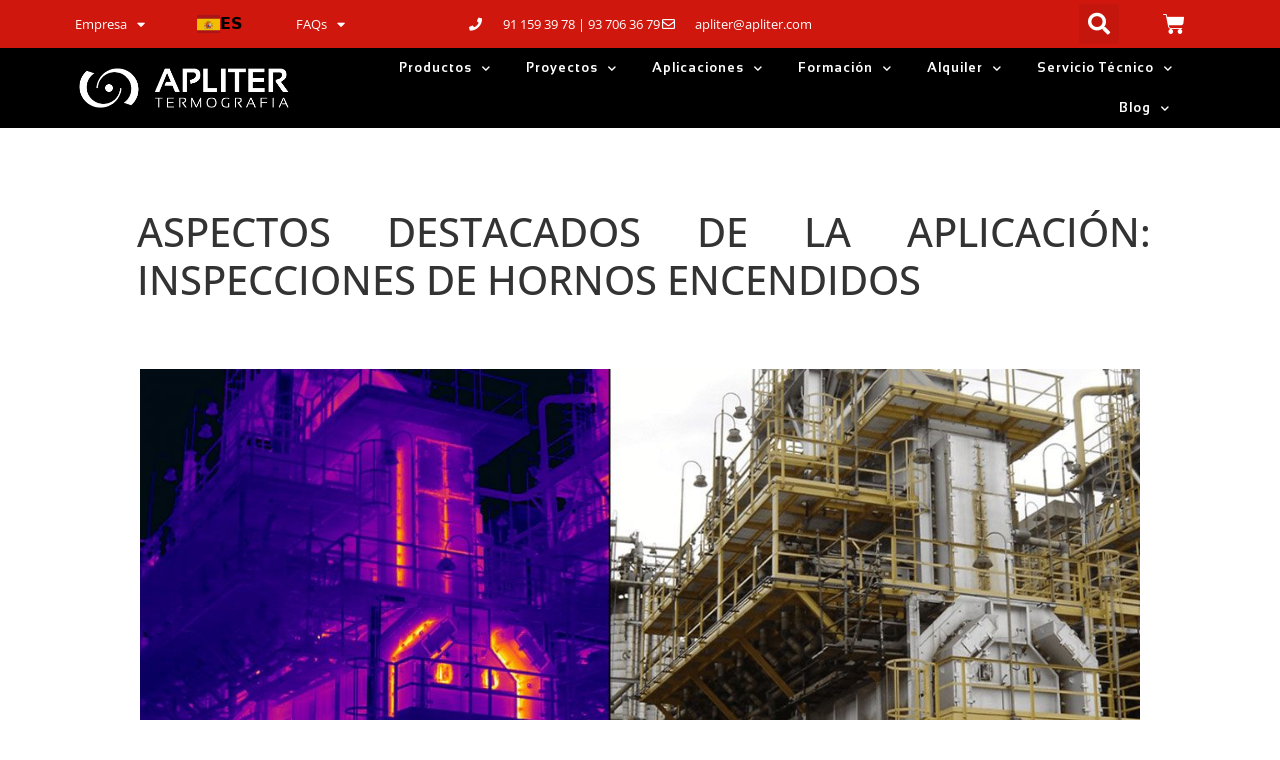

--- FILE ---
content_type: text/html; charset=UTF-8
request_url: https://www.apliter.com/aplicaciones-termografia/aspectos-destacados-de-la-aplicacion-inspecciones-de-hornos-encendidos/
body_size: 38475
content:
<!doctype html><html lang="es" prefix="og: https://ogp.me/ns#"><head><meta charset="UTF-8"><link rel="preconnect" href="https://fonts.gstatic.com/" crossorigin /><meta name="viewport" content="width=device-width, initial-scale=1"><link rel="profile" href="http://gmpg.org/xfn/11"><style>img:is([sizes="auto" i], [sizes^="auto," i]) { contain-intrinsic-size: 3000px 1500px }</style><title>ASPECTOS DESTACADOS DE LA APLICACIÓN: INSPECCIONES DE HORNOS ENCENDIDOS - Apliter Termografia</title><meta name="description" content="Los tubos de una cámara de combustión pueden recalentarse y romperse, lo que provocaría un incendio incontrolado y otros daños colaterales. Los daños en el"/><meta name="robots" content="follow, index, max-snippet:-1, max-video-preview:-1, max-image-preview:large"/><link rel="canonical" href="https://www.apliter.com/aplicaciones-termografia/aspectos-destacados-de-la-aplicacion-inspecciones-de-hornos-encendidos/" /><meta property="og:locale" content="es_ES" /><meta property="og:type" content="article" /><meta property="og:title" content="ASPECTOS DESTACADOS DE LA APLICACIÓN: INSPECCIONES DE HORNOS ENCENDIDOS - Apliter Termografia" /><meta property="og:description" content="Los tubos de una cámara de combustión pueden recalentarse y romperse, lo que provocaría un incendio incontrolado y otros daños colaterales. Los daños en el" /><meta property="og:url" content="https://www.apliter.com/aplicaciones-termografia/aspectos-destacados-de-la-aplicacion-inspecciones-de-hornos-encendidos/" /><meta property="og:site_name" content="Apliter Termografia" /><meta property="og:updated_time" content="2022-03-02T14:59:03+01:00" /><meta property="og:image" content="https://www.apliter.com/wp-content/uploads/2022/02/Hornos.jpg" /><meta property="og:image:secure_url" content="https://www.apliter.com/wp-content/uploads/2022/02/Hornos.jpg" /><meta property="og:image:width" content="1200" /><meta property="og:image:height" content="628" /><meta property="og:image:alt" content="Flir_Hornos_GF309" /><meta property="og:image:type" content="image/jpeg" /><meta name="twitter:card" content="summary_large_image" /><meta name="twitter:title" content="ASPECTOS DESTACADOS DE LA APLICACIÓN: INSPECCIONES DE HORNOS ENCENDIDOS - Apliter Termografia" /><meta name="twitter:description" content="Los tubos de una cámara de combustión pueden recalentarse y romperse, lo que provocaría un incendio incontrolado y otros daños colaterales. Los daños en el" /><meta name="twitter:image" content="https://www.apliter.com/wp-content/uploads/2022/02/Hornos.jpg" /> <script type="application/ld+json" class="rank-math-schema-pro">{"@context":"https://schema.org","@graph":[{"@type":"BreadcrumbList","@id":"https://www.apliter.com/aplicaciones-termografia/aspectos-destacados-de-la-aplicacion-inspecciones-de-hornos-encendidos/#breadcrumb","itemListElement":[{"@type":"ListItem","position":"1","item":{"@id":"https://www.apliter.com","name":"Inicio"}},{"@type":"ListItem","position":"2","item":{"@id":"https://www.apliter.com/aplicaciones-termografia/aspectos-destacados-de-la-aplicacion-inspecciones-de-hornos-encendidos/","name":"ASPECTOS DESTACADOS DE LA APLICACI\u00d3N: INSPECCIONES DE HORNOS ENCENDIDOS"}}]}]}</script> <link rel='dns-prefetch' href='//www.googletagmanager.com' /><link rel='dns-prefetch' href='//cdn.weglot.com' /><link rel='dns-prefetch' href='//js.zohostatic.com' /><link rel='dns-prefetch' href='//static.zohocdn.com' /><link rel='dns-prefetch' href='//www.gstatic.com' /><link rel='dns-prefetch' href='//webfonts.zohowebstatic.com' /><link rel='dns-prefetch' href='//chat.chatra.io' /><link rel='dns-prefetch' href='//fonts.googleapis.com' /><link rel='preconnect' href='//static.zohocdn.com' /><link rel='preconnect' href='//www.gstatic.com' /><link rel='preconnect' href='//webfonts.zohowebstatic.com' /><link rel='preconnect' href='//chat.chatra.io' /><link rel='preconnect' href='//fonts.googleapis.com' /><link rel="alternate" type="application/rss+xml" title="Apliter Termografia &raquo; Feed" href="https://www.apliter.com/feed/" /><link rel="alternate" type="application/rss+xml" title="Apliter Termografia &raquo; Feed de los comentarios" href="https://www.apliter.com/comments/feed/" /><link data-optimized="1" rel='stylesheet' id='bxstyle-css' href='https://www.apliter.com/wp-content/litespeed/css/b0287a15eb2d37aab940b5e99dbdea81.css?ver=dea81' type='text/css' media='all' /> <script>WebFontConfig={google:{families:["Open Sans:300","Open Sans:400","Open Sans:700&display=swap"]}};if ( typeof WebFont === "object" && typeof WebFont.load === "function" ) { WebFont.load( WebFontConfig ); }</script><script data-optimized="1" src="https://www.apliter.com/wp-content/plugins/litespeed-cache/assets/js/webfontloader.min.js"></script><link rel="preload" as="image" href="https://www.apliter.com/wp-content/uploads/2020/10/TERMOGRAFIA-Logo-blanc-Sense-fons.png"><link rel="preload" as="image" href="https://www.apliter.com/wp-content/uploads/2022/02/Hornos.jpg"><link rel="preload" as="image" href="https://www.apliter.com/wp-content/uploads/2020/10/TERMOGRAFIA-Logo-blanc-Sense-fons.png"><style id='global-styles-inline-css' type='text/css'>:root{--wp--preset--aspect-ratio--square: 1;--wp--preset--aspect-ratio--4-3: 4/3;--wp--preset--aspect-ratio--3-4: 3/4;--wp--preset--aspect-ratio--3-2: 3/2;--wp--preset--aspect-ratio--2-3: 2/3;--wp--preset--aspect-ratio--16-9: 16/9;--wp--preset--aspect-ratio--9-16: 9/16;--wp--preset--color--black: #000000;--wp--preset--color--cyan-bluish-gray: #abb8c3;--wp--preset--color--white: #ffffff;--wp--preset--color--pale-pink: #f78da7;--wp--preset--color--vivid-red: #cf2e2e;--wp--preset--color--luminous-vivid-orange: #ff6900;--wp--preset--color--luminous-vivid-amber: #fcb900;--wp--preset--color--light-green-cyan: #7bdcb5;--wp--preset--color--vivid-green-cyan: #00d084;--wp--preset--color--pale-cyan-blue: #8ed1fc;--wp--preset--color--vivid-cyan-blue: #0693e3;--wp--preset--color--vivid-purple: #9b51e0;--wp--preset--gradient--vivid-cyan-blue-to-vivid-purple: linear-gradient(135deg,rgba(6,147,227,1) 0%,rgb(155,81,224) 100%);--wp--preset--gradient--light-green-cyan-to-vivid-green-cyan: linear-gradient(135deg,rgb(122,220,180) 0%,rgb(0,208,130) 100%);--wp--preset--gradient--luminous-vivid-amber-to-luminous-vivid-orange: linear-gradient(135deg,rgba(252,185,0,1) 0%,rgba(255,105,0,1) 100%);--wp--preset--gradient--luminous-vivid-orange-to-vivid-red: linear-gradient(135deg,rgba(255,105,0,1) 0%,rgb(207,46,46) 100%);--wp--preset--gradient--very-light-gray-to-cyan-bluish-gray: linear-gradient(135deg,rgb(238,238,238) 0%,rgb(169,184,195) 100%);--wp--preset--gradient--cool-to-warm-spectrum: linear-gradient(135deg,rgb(74,234,220) 0%,rgb(151,120,209) 20%,rgb(207,42,186) 40%,rgb(238,44,130) 60%,rgb(251,105,98) 80%,rgb(254,248,76) 100%);--wp--preset--gradient--blush-light-purple: linear-gradient(135deg,rgb(255,206,236) 0%,rgb(152,150,240) 100%);--wp--preset--gradient--blush-bordeaux: linear-gradient(135deg,rgb(254,205,165) 0%,rgb(254,45,45) 50%,rgb(107,0,62) 100%);--wp--preset--gradient--luminous-dusk: linear-gradient(135deg,rgb(255,203,112) 0%,rgb(199,81,192) 50%,rgb(65,88,208) 100%);--wp--preset--gradient--pale-ocean: linear-gradient(135deg,rgb(255,245,203) 0%,rgb(182,227,212) 50%,rgb(51,167,181) 100%);--wp--preset--gradient--electric-grass: linear-gradient(135deg,rgb(202,248,128) 0%,rgb(113,206,126) 100%);--wp--preset--gradient--midnight: linear-gradient(135deg,rgb(2,3,129) 0%,rgb(40,116,252) 100%);--wp--preset--font-size--small: 13px;--wp--preset--font-size--medium: 20px;--wp--preset--font-size--large: 36px;--wp--preset--font-size--x-large: 42px;--wp--preset--spacing--20: 0.44rem;--wp--preset--spacing--30: 0.67rem;--wp--preset--spacing--40: 1rem;--wp--preset--spacing--50: 1.5rem;--wp--preset--spacing--60: 2.25rem;--wp--preset--spacing--70: 3.38rem;--wp--preset--spacing--80: 5.06rem;--wp--preset--shadow--natural: 6px 6px 9px rgba(0, 0, 0, 0.2);--wp--preset--shadow--deep: 12px 12px 50px rgba(0, 0, 0, 0.4);--wp--preset--shadow--sharp: 6px 6px 0px rgba(0, 0, 0, 0.2);--wp--preset--shadow--outlined: 6px 6px 0px -3px rgba(255, 255, 255, 1), 6px 6px rgba(0, 0, 0, 1);--wp--preset--shadow--crisp: 6px 6px 0px rgba(0, 0, 0, 1);}:root { --wp--style--global--content-size: 800px;--wp--style--global--wide-size: 1200px; }:where(body) { margin: 0; }.wp-site-blocks > .alignleft { float: left; margin-right: 2em; }.wp-site-blocks > .alignright { float: right; margin-left: 2em; }.wp-site-blocks > .aligncenter { justify-content: center; margin-left: auto; margin-right: auto; }:where(.wp-site-blocks) > * { margin-block-start: 24px; margin-block-end: 0; }:where(.wp-site-blocks) > :first-child { margin-block-start: 0; }:where(.wp-site-blocks) > :last-child { margin-block-end: 0; }:root { --wp--style--block-gap: 24px; }:root :where(.is-layout-flow) > :first-child{margin-block-start: 0;}:root :where(.is-layout-flow) > :last-child{margin-block-end: 0;}:root :where(.is-layout-flow) > *{margin-block-start: 24px;margin-block-end: 0;}:root :where(.is-layout-constrained) > :first-child{margin-block-start: 0;}:root :where(.is-layout-constrained) > :last-child{margin-block-end: 0;}:root :where(.is-layout-constrained) > *{margin-block-start: 24px;margin-block-end: 0;}:root :where(.is-layout-flex){gap: 24px;}:root :where(.is-layout-grid){gap: 24px;}.is-layout-flow > .alignleft{float: left;margin-inline-start: 0;margin-inline-end: 2em;}.is-layout-flow > .alignright{float: right;margin-inline-start: 2em;margin-inline-end: 0;}.is-layout-flow > .aligncenter{margin-left: auto !important;margin-right: auto !important;}.is-layout-constrained > .alignleft{float: left;margin-inline-start: 0;margin-inline-end: 2em;}.is-layout-constrained > .alignright{float: right;margin-inline-start: 2em;margin-inline-end: 0;}.is-layout-constrained > .aligncenter{margin-left: auto !important;margin-right: auto !important;}.is-layout-constrained > :where(:not(.alignleft):not(.alignright):not(.alignfull)){max-width: var(--wp--style--global--content-size);margin-left: auto !important;margin-right: auto !important;}.is-layout-constrained > .alignwide{max-width: var(--wp--style--global--wide-size);}body .is-layout-flex{display: flex;}.is-layout-flex{flex-wrap: wrap;align-items: center;}.is-layout-flex > :is(*, div){margin: 0;}body .is-layout-grid{display: grid;}.is-layout-grid > :is(*, div){margin: 0;}body{padding-top: 0px;padding-right: 0px;padding-bottom: 0px;padding-left: 0px;}a:where(:not(.wp-element-button)){text-decoration: underline;}:root :where(.wp-element-button, .wp-block-button__link){background-color: #32373c;border-width: 0;color: #fff;font-family: inherit;font-size: inherit;line-height: inherit;padding: calc(0.667em + 2px) calc(1.333em + 2px);text-decoration: none;}.has-black-color{color: var(--wp--preset--color--black) !important;}.has-cyan-bluish-gray-color{color: var(--wp--preset--color--cyan-bluish-gray) !important;}.has-white-color{color: var(--wp--preset--color--white) !important;}.has-pale-pink-color{color: var(--wp--preset--color--pale-pink) !important;}.has-vivid-red-color{color: var(--wp--preset--color--vivid-red) !important;}.has-luminous-vivid-orange-color{color: var(--wp--preset--color--luminous-vivid-orange) !important;}.has-luminous-vivid-amber-color{color: var(--wp--preset--color--luminous-vivid-amber) !important;}.has-light-green-cyan-color{color: var(--wp--preset--color--light-green-cyan) !important;}.has-vivid-green-cyan-color{color: var(--wp--preset--color--vivid-green-cyan) !important;}.has-pale-cyan-blue-color{color: var(--wp--preset--color--pale-cyan-blue) !important;}.has-vivid-cyan-blue-color{color: var(--wp--preset--color--vivid-cyan-blue) !important;}.has-vivid-purple-color{color: var(--wp--preset--color--vivid-purple) !important;}.has-black-background-color{background-color: var(--wp--preset--color--black) !important;}.has-cyan-bluish-gray-background-color{background-color: var(--wp--preset--color--cyan-bluish-gray) !important;}.has-white-background-color{background-color: var(--wp--preset--color--white) !important;}.has-pale-pink-background-color{background-color: var(--wp--preset--color--pale-pink) !important;}.has-vivid-red-background-color{background-color: var(--wp--preset--color--vivid-red) !important;}.has-luminous-vivid-orange-background-color{background-color: var(--wp--preset--color--luminous-vivid-orange) !important;}.has-luminous-vivid-amber-background-color{background-color: var(--wp--preset--color--luminous-vivid-amber) !important;}.has-light-green-cyan-background-color{background-color: var(--wp--preset--color--light-green-cyan) !important;}.has-vivid-green-cyan-background-color{background-color: var(--wp--preset--color--vivid-green-cyan) !important;}.has-pale-cyan-blue-background-color{background-color: var(--wp--preset--color--pale-cyan-blue) !important;}.has-vivid-cyan-blue-background-color{background-color: var(--wp--preset--color--vivid-cyan-blue) !important;}.has-vivid-purple-background-color{background-color: var(--wp--preset--color--vivid-purple) !important;}.has-black-border-color{border-color: var(--wp--preset--color--black) !important;}.has-cyan-bluish-gray-border-color{border-color: var(--wp--preset--color--cyan-bluish-gray) !important;}.has-white-border-color{border-color: var(--wp--preset--color--white) !important;}.has-pale-pink-border-color{border-color: var(--wp--preset--color--pale-pink) !important;}.has-vivid-red-border-color{border-color: var(--wp--preset--color--vivid-red) !important;}.has-luminous-vivid-orange-border-color{border-color: var(--wp--preset--color--luminous-vivid-orange) !important;}.has-luminous-vivid-amber-border-color{border-color: var(--wp--preset--color--luminous-vivid-amber) !important;}.has-light-green-cyan-border-color{border-color: var(--wp--preset--color--light-green-cyan) !important;}.has-vivid-green-cyan-border-color{border-color: var(--wp--preset--color--vivid-green-cyan) !important;}.has-pale-cyan-blue-border-color{border-color: var(--wp--preset--color--pale-cyan-blue) !important;}.has-vivid-cyan-blue-border-color{border-color: var(--wp--preset--color--vivid-cyan-blue) !important;}.has-vivid-purple-border-color{border-color: var(--wp--preset--color--vivid-purple) !important;}.has-vivid-cyan-blue-to-vivid-purple-gradient-background{background: var(--wp--preset--gradient--vivid-cyan-blue-to-vivid-purple) !important;}.has-light-green-cyan-to-vivid-green-cyan-gradient-background{background: var(--wp--preset--gradient--light-green-cyan-to-vivid-green-cyan) !important;}.has-luminous-vivid-amber-to-luminous-vivid-orange-gradient-background{background: var(--wp--preset--gradient--luminous-vivid-amber-to-luminous-vivid-orange) !important;}.has-luminous-vivid-orange-to-vivid-red-gradient-background{background: var(--wp--preset--gradient--luminous-vivid-orange-to-vivid-red) !important;}.has-very-light-gray-to-cyan-bluish-gray-gradient-background{background: var(--wp--preset--gradient--very-light-gray-to-cyan-bluish-gray) !important;}.has-cool-to-warm-spectrum-gradient-background{background: var(--wp--preset--gradient--cool-to-warm-spectrum) !important;}.has-blush-light-purple-gradient-background{background: var(--wp--preset--gradient--blush-light-purple) !important;}.has-blush-bordeaux-gradient-background{background: var(--wp--preset--gradient--blush-bordeaux) !important;}.has-luminous-dusk-gradient-background{background: var(--wp--preset--gradient--luminous-dusk) !important;}.has-pale-ocean-gradient-background{background: var(--wp--preset--gradient--pale-ocean) !important;}.has-electric-grass-gradient-background{background: var(--wp--preset--gradient--electric-grass) !important;}.has-midnight-gradient-background{background: var(--wp--preset--gradient--midnight) !important;}.has-small-font-size{font-size: var(--wp--preset--font-size--small) !important;}.has-medium-font-size{font-size: var(--wp--preset--font-size--medium) !important;}.has-large-font-size{font-size: var(--wp--preset--font-size--large) !important;}.has-x-large-font-size{font-size: var(--wp--preset--font-size--x-large) !important;}
:root :where(.wp-block-pullquote){font-size: 1.5em;line-height: 1.6;}</style><link data-optimized="1" rel='stylesheet' id='jquery-ui-css-css' href='https://www.apliter.com/wp-content/litespeed/css/546b3a8acebc54ae3f83aeb57a36c6e9.css?ver=6c6e9' type='text/css' media='all' /><link data-optimized="1" rel='stylesheet' id='ph_booking_style-css' href='https://www.apliter.com/wp-content/litespeed/css/3265d1a3b73ce81360f1052c126b3fad.css?ver=b3fad' type='text/css' media='all' /><link data-optimized="1" rel='stylesheet' id='ph_booking_calendar_style-css' href='https://www.apliter.com/wp-content/litespeed/css/eeb76ea2ffb5fff730a4eba7532f1f22.css?ver=f1f22' type='text/css' media='all' /><style id='bogo-dummy-handle-inline-css' type='text/css'>.pi-msg-title{
                background:#dd3333;
                color:#ffffff;
            }</style><style id='bogo-dummy-cat-msg-handle-inline-css' type='text/css'>div.pi-bogo-cat-msg-container{
                background:#cccccc;
                color:#000000;
            }</style><link data-optimized="1" rel='stylesheet' id='buy-one-get-one-free-woocommerce-css' href='https://www.apliter.com/wp-content/litespeed/css/70b2a2a3f550139dbf44e4ebebaf0080.css?ver=f0080' type='text/css' media='all' /><link data-optimized="1" rel='stylesheet' id='wpsm_ac-font-awesome-front-css' href='https://www.apliter.com/wp-content/litespeed/css/ec8a60b4c92250bb8dfa1695464225dc.css?ver=225dc' type='text/css' media='all' /><link data-optimized="1" rel='stylesheet' id='wpsm_ac_bootstrap-front-css' href='https://www.apliter.com/wp-content/litespeed/css/7526327f5bb7fbf7dd8a487335c14c44.css?ver=14c44' type='text/css' media='all' /><link data-optimized="1" rel='stylesheet' id='woo-custom-related-products-css' href='https://www.apliter.com/wp-content/litespeed/css/66b554353b8b9b3577afac28d61fddfe.css?ver=fddfe' type='text/css' media='all' /><link data-optimized="1" rel='stylesheet' id='woocommerce-layout-css' href='https://www.apliter.com/wp-content/litespeed/css/b7ff200fd5bc7a1945a040a8e03a47e6.css?ver=a47e6' type='text/css' media='all' /><link data-optimized="1" rel='stylesheet' id='woocommerce-smallscreen-css' href='https://www.apliter.com/wp-content/litespeed/css/9f30ab6b00fc4efecd46a04f022c395c.css?ver=c395c' type='text/css' media='only screen and (max-width: 768px)' /><link data-optimized="1" rel='stylesheet' id='woocommerce-general-css' href='https://www.apliter.com/wp-content/litespeed/css/3067df5dfe98ed58018223cbebad84f3.css?ver=d84f3' type='text/css' media='all' /><style id='woocommerce-inline-inline-css' type='text/css'>.woocommerce form .form-row .required { visibility: visible; }</style><link data-optimized="1" rel='stylesheet' id='weglot-css-css' href='https://www.apliter.com/wp-content/litespeed/css/15263a432036096d57ab21e1839abee8.css?ver=abee8' type='text/css' media='all' /><link data-optimized="1" rel='stylesheet' id='new-flag-css-css' href='https://www.apliter.com/wp-content/litespeed/css/59cef95e31dcf8a8e7f4ff3bd49827d1.css?ver=827d1' type='text/css' media='all' /><link data-optimized="1" rel='stylesheet' id='brands-styles-css' href='https://www.apliter.com/wp-content/litespeed/css/254b0101d36ca50f723da54162d84b23.css?ver=84b23' type='text/css' media='all' /><link data-optimized="1" rel='stylesheet' id='hello-elementor-theme-style-css' href='https://www.apliter.com/wp-content/litespeed/css/34c3390ca21c8050dde0d33814c3e633.css?ver=3e633' type='text/css' media='all' /><link data-optimized="1" rel='stylesheet' id='hello-elementor-child-style-css' href='https://www.apliter.com/wp-content/litespeed/css/9e4057de63cb6a7dad78c4d28d853858.css?ver=53858' type='text/css' media='all' /><link data-optimized="1" rel='stylesheet' id='hello-elementor-css' href='https://www.apliter.com/wp-content/litespeed/css/fc01c7c45c91e334151c07e2de310e0a.css?ver=10e0a' type='text/css' media='all' /><link data-optimized="1" rel='stylesheet' id='hello-elementor-header-footer-css' href='https://www.apliter.com/wp-content/litespeed/css/59015a0c9227f368f01d27737b86337c.css?ver=6337c' type='text/css' media='all' /><link data-optimized="1" rel='stylesheet' id='wpdreams-ajaxsearchpro-instances-css' href='https://www.apliter.com/wp-content/litespeed/css/092c20e6c9defb8b9bcf6ea4d55c7b4e.css?ver=c7b4e' type='text/css' media='all' /><link data-optimized="1" rel='stylesheet' id='elementor-frontend-css' href='https://www.apliter.com/wp-content/litespeed/css/8dceea102ef4f60cde8dbe3084f26b19.css?ver=26b19' type='text/css' media='all' /><link data-optimized="1" rel='stylesheet' id='widget-nav-menu-css' href='https://www.apliter.com/wp-content/litespeed/css/c1c9a7d403271f11444c2bdba6e80b91.css?ver=80b91' type='text/css' media='all' /><link data-optimized="1" rel='stylesheet' id='widget-icon-list-css' href='https://www.apliter.com/wp-content/litespeed/css/4ec64e46e45a88d8a59e4417a4232e4e.css?ver=32e4e' type='text/css' media='all' /><link data-optimized="1" rel='stylesheet' id='widget-search-form-css' href='https://www.apliter.com/wp-content/litespeed/css/83d09765c0b631c1da17aef021edb053.css?ver=db053' type='text/css' media='all' /><link data-optimized="1" rel='stylesheet' id='elementor-icons-shared-0-css' href='https://www.apliter.com/wp-content/litespeed/css/c8f3568455eaf3488dbec1c8dc5bf9e1.css?ver=bf9e1' type='text/css' media='all' /><link data-optimized="1" rel='stylesheet' id='elementor-icons-fa-solid-css' href='https://www.apliter.com/wp-content/litespeed/css/d15fd137829815ef563b819d46568c1a.css?ver=68c1a' type='text/css' media='all' /><link data-optimized="1" rel='stylesheet' id='widget-woocommerce-menu-cart-css' href='https://www.apliter.com/wp-content/litespeed/css/36c9dfdb8fe06d3bff3d89fda5511700.css?ver=11700' type='text/css' media='all' /><link data-optimized="1" rel='stylesheet' id='widget-image-css' href='https://www.apliter.com/wp-content/litespeed/css/b9a2c2f8ab4a42d4ef45a0236b666a49.css?ver=66a49' type='text/css' media='all' /><link data-optimized="1" rel='stylesheet' id='e-sticky-css' href='https://www.apliter.com/wp-content/litespeed/css/6aa2ac8cab25df94f0235f7dff905146.css?ver=05146' type='text/css' media='all' /><link data-optimized="1" rel='stylesheet' id='widget-heading-css' href='https://www.apliter.com/wp-content/litespeed/css/297f007aeb0780f3dacbda21e63521a7.css?ver=521a7' type='text/css' media='all' /><link data-optimized="1" rel='stylesheet' id='widget-spacer-css' href='https://www.apliter.com/wp-content/litespeed/css/b4a15a69871461cff7ba84470b08fbce.css?ver=8fbce' type='text/css' media='all' /><link data-optimized="1" rel='stylesheet' id='widget-divider-css' href='https://www.apliter.com/wp-content/litespeed/css/7ac2e8503ac03183f06907d17bc86b3f.css?ver=86b3f' type='text/css' media='all' /><link data-optimized="1" rel='stylesheet' id='widget-posts-css' href='https://www.apliter.com/wp-content/litespeed/css/32adf91f8eb6aeb37cfc701c0ab68c4e.css?ver=68c4e' type='text/css' media='all' /><link data-optimized="1" rel='stylesheet' id='e-shapes-css' href='https://www.apliter.com/wp-content/litespeed/css/bbac3be5d5fb455785ddddb2f84a4e34.css?ver=a4e34' type='text/css' media='all' /><link data-optimized="1" rel='stylesheet' id='widget-social-icons-css' href='https://www.apliter.com/wp-content/litespeed/css/d987839ea821e7970cca22cd7f53da27.css?ver=3da27' type='text/css' media='all' /><link data-optimized="1" rel='stylesheet' id='e-apple-webkit-css' href='https://www.apliter.com/wp-content/litespeed/css/c7c89df86806284e8c8264e533e3435a.css?ver=3435a' type='text/css' media='all' /><link data-optimized="1" rel='stylesheet' id='widget-post-navigation-css' href='https://www.apliter.com/wp-content/litespeed/css/1e05bcbd26def48476a1120fbf663840.css?ver=63840' type='text/css' media='all' /><link data-optimized="1" rel='stylesheet' id='elementor-icons-css' href='https://www.apliter.com/wp-content/litespeed/css/97bf2f183c39fd58b89c126a58ab5269.css?ver=b5269' type='text/css' media='all' /><link data-optimized="1" rel='stylesheet' id='elementor-post-45382-css' href='https://www.apliter.com/wp-content/litespeed/css/3ef7b448dda3e2b3b59085c10a498941.css?ver=98941' type='text/css' media='all' /><link data-optimized="1" rel='stylesheet' id='elementor-post-66467-css' href='https://www.apliter.com/wp-content/litespeed/css/60ea1763690bc0c3da5fa8ca2d3dd036.css?ver=dd036' type='text/css' media='all' /><link data-optimized="1" rel='stylesheet' id='elementor-post-192-css' href='https://www.apliter.com/wp-content/litespeed/css/21ab0fcdbf668a7de9490ac4fdb8216c.css?ver=8216c' type='text/css' media='all' /><link data-optimized="1" rel='stylesheet' id='elementor-post-280-css' href='https://www.apliter.com/wp-content/litespeed/css/d3d158ac047e0693ca2f5c7b9a39629d.css?ver=9629d' type='text/css' media='all' /><link data-optimized="1" rel='stylesheet' id='elementor-post-45738-css' href='https://www.apliter.com/wp-content/litespeed/css/092f6aaec93aa5f47e062e342f9c9fdf.css?ver=c9fdf' type='text/css' media='all' /><link data-optimized="1" rel='stylesheet' id='woo_discount_pro_style-css' href='https://www.apliter.com/wp-content/litespeed/css/d0ae27d1e7a754d42584d93a2d348c3a.css?ver=48c3a' type='text/css' media='all' /><link data-optimized="1" rel='stylesheet' id='eael-general-css' href='https://www.apliter.com/wp-content/litespeed/css/522624a9177c3fe0d730c5c64bab001f.css?ver=b001f' type='text/css' media='all' /><link data-optimized="1" rel='stylesheet' id='elementor-gf-local-roboto-css' href='https://www.apliter.com/wp-content/litespeed/css/12e5d1a5cde33d7f4c88d6a43013ee3e.css?ver=3ee3e' type='text/css' media='all' /><link data-optimized="1" rel='stylesheet' id='elementor-gf-local-robotoslab-css' href='https://www.apliter.com/wp-content/litespeed/css/620ecc75f5e5339e639bb238fbfe0690.css?ver=e0690' type='text/css' media='all' /><link data-optimized="1" rel='stylesheet' id='elementor-gf-local-opensans-css' href='https://www.apliter.com/wp-content/litespeed/css/ba41276f6a43da1aa2ee6ae2daa843d0.css?ver=843d0' type='text/css' media='all' /><link data-optimized="1" rel='stylesheet' id='elementor-gf-local-bevietnampro-css' href='https://www.apliter.com/wp-content/litespeed/css/a3ea8537181d0413a54bf7b01195674f.css?ver=5674f' type='text/css' media='all' /><link data-optimized="1" rel='stylesheet' id='elementor-icons-fa-regular-css' href='https://www.apliter.com/wp-content/litespeed/css/03b3985f92d5427bda26fed45e84747a.css?ver=4747a' type='text/css' media='all' /><link data-optimized="1" rel='stylesheet' id='elementor-icons-fa-brands-css' href='https://www.apliter.com/wp-content/litespeed/css/3669a104bb11b9b3587a0fdb0a17f5bb.css?ver=7f5bb' type='text/css' media='all' /> <script src="https://www.apliter.com/wp-includes/js/jquery/jquery.min.js" id="jquery-core-js"></script> <script data-optimized="1" src="https://www.apliter.com/wp-content/litespeed/js/5fdc046274fcb309fb65afa3ecab9103.js?ver=b9103" id="jquery-migrate-js"></script> <script data-optimized="1" src="https://www.apliter.com/wp-content/litespeed/js/0f99ecc318a15cbf9dedd778c1bda193.js?ver=da193" id="slick-js"></script> <script id="woocommerce-google-analytics-integration-gtag-js-after">/* Google Analytics for WooCommerce (gtag.js) */
					window.dataLayer = window.dataLayer || [];
					function gtag(){dataLayer.push(arguments);}
					// Set up default consent state.
					for ( const mode of [{"analytics_storage":"denied","ad_storage":"denied","ad_user_data":"denied","ad_personalization":"denied","region":["AT","BE","BG","HR","CY","CZ","DK","EE","FI","FR","DE","GR","HU","IS","IE","IT","LV","LI","LT","LU","MT","NL","NO","PL","PT","RO","SK","SI","ES","SE","GB","CH"]}] || [] ) {
						gtag( "consent", "default", { "wait_for_update": 500, ...mode } );
					}
					gtag("js", new Date());
					gtag("set", "developer_id.dOGY3NW", true);
					gtag("config", "G-FJ7XHGCHSE", {"track_404":true,"allow_google_signals":true,"logged_in":false,"linker":{"domains":[],"allow_incoming":false},"custom_map":{"dimension1":"logged_in"}});</script> <script id="ph_booking_general_script-js-extra">var phive_booking_locale = {"months":["Enero","Febrero","Mazo","Abril","Mayo","Junio","Julio","Agosto","Septiembre","Octubre","Noviembre","Diciembre"],"months_short":["Ene","Feb","Mar","Abr","Mayo","Jun","Jul","Ago","Sep","Oct","Nov","Dic"],"booking_cost":"Importe de la reserva","booking_date":"Reserva","is_not_avail":"no es disponible.","are_not_avail":"no est\u00e1n disponibles.","pick_later_date":"Elija una fecha de finalizaci\u00f3n posterior","max_limit_text":"N\u00famero m\u00e1ximo de bloques disponibles para reservar es","pick_booking":"Elija un per\u00edodo de reserva","Please_Pick_a_Date":"Elija una fecha","ajaxurl":"https:\/\/www.apliter.com\/wp-admin\/admin-ajax.php"};</script> <script data-optimized="1" src="https://www.apliter.com/wp-content/litespeed/js/b88c5fb9a595819109e5bc5664c28bb8.js?ver=28bb8" id="ph_booking_general_script-js"></script> <script id="ph_booking_product-js-extra">var phive_booking_ajax = {"ajaxurl":"https:\/\/www.apliter.com\/wp-admin\/admin-ajax.php","security":"cfe0e5b7c6","months":["Enero","Febrero","Mazo","Abril","Mayo","Junio","Julio","Agosto","Septiembre","Octubre","Noviembre","Diciembre"],"months_short":["Ene","Feb","Mar","Abr","Mayo","Jun","Jul","Ago","Sep","Oct","Nov","Dic"],"booking_cost":"Importe de la reserva","booking_date":"Reserva","is_not_avail":"no es disponible.","are_not_avail":"no est\u00e1n disponibles.","pick_later_date":"Elija una fecha de finalizaci\u00f3n posterior","max_limit_text":"N\u00famero m\u00e1ximo de bloques disponibles para reservar es","pick_booking":"Elija un per\u00edodo de reserva","Please_Pick_a_Date":"Elija una fecha"};</script> <script data-optimized="1" src="https://www.apliter.com/wp-content/litespeed/js/4f880d97a1e3625e5498cc90e4f96fd9.js?ver=96fd9" id="ph_booking_product-js"></script> <script data-optimized="1" src="https://www.apliter.com/wp-content/litespeed/js/fc5e484bbc48104f722d5b496f46a6df.js?ver=6a6df" id="buy-one-get-one-free-woocommerce-js"></script> <script data-optimized="1" src="https://www.apliter.com/wp-content/litespeed/js/0572598e5165d3f190d4b158d97b9589.js?ver=b9589" id="woo-custom-related-products-js"></script> <script data-optimized="1" src="https://www.apliter.com/wp-content/litespeed/js/577fe61011929611bac51d906d9f3ce4.js?ver=f3ce4" id="jquery-blockui-js" defer data-wp-strategy="defer"></script> <script id="wc-add-to-cart-js-extra">var wc_add_to_cart_params = {"ajax_url":"\/wp-admin\/admin-ajax.php","wc_ajax_url":"\/?wc-ajax=%%endpoint%%","i18n_view_cart":"Ver carrito","cart_url":"https:\/\/www.apliter.com\/carrito\/","is_cart":"","cart_redirect_after_add":"yes"};</script> <script data-optimized="1" src="https://www.apliter.com/wp-content/litespeed/js/39d591ca5ca630b7fe8bdc054cf6ca06.js?ver=6ca06" id="wc-add-to-cart-js" defer data-wp-strategy="defer"></script> <script data-optimized="1" src="https://www.apliter.com/wp-content/litespeed/js/56be51b2b7e0d195ac38b022d1ffd968.js?ver=fd968" id="js-cookie-js" defer data-wp-strategy="defer"></script> <script id="woocommerce-js-extra">var woocommerce_params = {"ajax_url":"\/wp-admin\/admin-ajax.php","wc_ajax_url":"\/?wc-ajax=%%endpoint%%","i18n_password_show":"Mostrar contrase\u00f1a","i18n_password_hide":"Ocultar contrase\u00f1a"};</script> <script data-optimized="1" src="https://www.apliter.com/wp-content/litespeed/js/8a9d72b63e221cabae63bad2ca3c916e.js?ver=c916e" id="woocommerce-js" defer data-wp-strategy="defer"></script> <script data-optimized="1" src="https://www.apliter.com/wp-content/litespeed/js/01dab7793aeeb0b525c3fe34acae1424.js?ver=e1424" id="wp-weglot-js-js"></script> <script src="https://js.zohostatic.com/creator/widgets/version/1.0/widgetsdk-min.js?ver=6.8.3" id="zoho-js"></script> <link rel="https://api.w.org/" href="https://www.apliter.com/wp-json/" /><link rel="alternate" title="JSON" type="application/json" href="https://www.apliter.com/wp-json/wp/v2/aplicaciones/66467" /><link rel="EditURI" type="application/rsd+xml" title="RSD" href="https://www.apliter.com/xmlrpc.php?rsd" /><meta name="generator" content="WordPress 6.8.3" /><link rel='shortlink' href='https://www.apliter.com/?p=66467' /><link rel="alternate" title="oEmbed (JSON)" type="application/json+oembed" href="https://www.apliter.com/wp-json/oembed/1.0/embed?url=https%3A%2F%2Fwww.apliter.com%2Faplicaciones-termografia%2Faspectos-destacados-de-la-aplicacion-inspecciones-de-hornos-encendidos%2F" /><link rel="alternate" title="oEmbed (XML)" type="text/xml+oembed" href="https://www.apliter.com/wp-json/oembed/1.0/embed?url=https%3A%2F%2Fwww.apliter.com%2Faplicaciones-termografia%2Faspectos-destacados-de-la-aplicacion-inspecciones-de-hornos-encendidos%2F&#038;format=xml" />
<style>.page-id-67506 #site-header,
.page-id-67506 header h1.entry-title {
	display: none!important;
} 

.elementor-67506 .elementor-element.elementor-element-ee599a2 .eael-gravity-form .gfield .gfield_description {
    font-size: 15px!important;
}</style> <script type="text/javascript">var ajaxurl = 'https://www.apliter.com/wp-admin/admin-ajax.php';</script> <link rel="alternate" href="https://www.apliter.com/aplicaciones-termografia/aspectos-destacados-de-la-aplicacion-inspecciones-de-hornos-encendidos/" hreflang="es"/><link rel="alternate" href="https://www.apliter.com/pt/aplicacoes-de-termografia/aspectos-destacados-de-la-aplicacion-inspecciones-de-hornos-encendidos/" hreflang="pt"/><link rel="alternate" href="https://www.apliter.com/en/aplicaciones-termografia/aspectos-destacados-de-la-aplicacion-inspecciones-de-hornos-encendidos/" hreflang="en"/> <script type="application/json" id="weglot-data">{"website":"https:\/\/apliter.com","uid":"7cab511b5c","project_slug":"apliter-com","language_from":"es","language_from_custom_flag":null,"language_from_custom_name":null,"excluded_paths":[],"excluded_blocks":[],"custom_settings":{"wp_user_version":"4.2.2","button_style":{"is_dropdown":true,"with_flags":true,"full_name":true,"with_name":true,"custom_css":"","flag_type":"rectangle_mat"},"translate_email":false,"translate_search":false,"translate_amp":false,"switchers":[{"style":{"with_name":true,"with_flags":true,"full_name":false,"flag_type":"square","color":"#3D46FB","size_scale":"1.15"},"opts":{"open_hover":true,"close_outside_click":false,"is_responsive":false,"display_device":"mobile","pixel_cutoff":768},"location":{"target":"#menu-1-798d6167 > .menu-item-type-custom","sibling":"#sm-1711451876263134-1"},"template":{"name":"skewed","hash":"914ab0f66dad2ed3b72b98e0f929c0210a24cd80"}}]},"pending_translation_enabled":false,"curl_ssl_check_enabled":true,"custom_css":null,"languages":[{"language_to":"pt","custom_code":null,"custom_name":null,"custom_local_name":null,"provider":null,"enabled":true,"automatic_translation_enabled":true,"deleted_at":null,"connect_host_destination":null,"custom_flag":null},{"language_to":"en","custom_code":null,"custom_name":null,"custom_local_name":null,"provider":null,"enabled":true,"automatic_translation_enabled":true,"deleted_at":null,"connect_host_destination":null,"custom_flag":null}],"organization_slug":"w-da25a40610","current_language":"es","switcher_links":{"es":"https:\/\/www.apliter.com\/aplicaciones-termografia\/aspectos-destacados-de-la-aplicacion-inspecciones-de-hornos-encendidos\/","pt":"https:\/\/www.apliter.com\/pt\/aplicacoes-de-termografia\/aspectos-destacados-de-la-aplicacion-inspecciones-de-hornos-encendidos\/","en":"https:\/\/www.apliter.com\/en\/aplicaciones-termografia\/aspectos-destacados-de-la-aplicacion-inspecciones-de-hornos-encendidos\/"},"original_path":"\/aplicaciones-termografia\/aspectos-destacados-de-la-aplicacion-inspecciones-de-hornos-encendidos\/"}</script> <noscript><style>.woocommerce-product-gallery{ opacity: 1 !important; }</style></noscript><meta name="generator" content="Elementor 3.32.5; features: additional_custom_breakpoints; settings: css_print_method-external, google_font-enabled, font_display-auto"> <script src="https://cdn-eu.pagesense.io/js/20112040329/e79a0d4e39514c20ab2e3dfc8405706e.js"></script> <style>.e-con.e-parent:nth-of-type(n+4):not(.e-lazyloaded):not(.e-no-lazyload),
				.e-con.e-parent:nth-of-type(n+4):not(.e-lazyloaded):not(.e-no-lazyload) * {
					background-image: none !important;
				}
				@media screen and (max-height: 1024px) {
					.e-con.e-parent:nth-of-type(n+3):not(.e-lazyloaded):not(.e-no-lazyload),
					.e-con.e-parent:nth-of-type(n+3):not(.e-lazyloaded):not(.e-no-lazyload) * {
						background-image: none !important;
					}
				}
				@media screen and (max-height: 640px) {
					.e-con.e-parent:nth-of-type(n+2):not(.e-lazyloaded):not(.e-no-lazyload),
					.e-con.e-parent:nth-of-type(n+2):not(.e-lazyloaded):not(.e-no-lazyload) * {
						background-image: none !important;
					}
				}</style><style type="text/css">@font-face {
                    font-family: 'asppsicons2';
                    src: url('https://www.apliter.com/wp-content/plugins/ajax-search-pro/css/fonts/icons/icons2.eot');
                    src: url('https://www.apliter.com/wp-content/plugins/ajax-search-pro/css/fonts/icons/icons2.eot?#iefix') format('embedded-opentype'),
                    url('https://www.apliter.com/wp-content/plugins/ajax-search-pro/css/fonts/icons/icons2.woff2') format('woff2'),
                    url('https://www.apliter.com/wp-content/plugins/ajax-search-pro/css/fonts/icons/icons2.woff') format('woff'),
                    url('https://www.apliter.com/wp-content/plugins/ajax-search-pro/css/fonts/icons/icons2.ttf') format('truetype'),
                    url('https://www.apliter.com/wp-content/plugins/ajax-search-pro/css/fonts/icons/icons2.svg#icons') format('svg');
                    font-weight: normal;
                    font-style: normal;
                }
                                .asp_m{height: 0;}</style> <script type="text/javascript">if ( typeof _ASP !== "undefined" && _ASP !== null && typeof _ASP.initialize !== "undefined" )
                    _ASP.initialize();</script> <link rel="icon" href="https://www.apliter.com/wp-content/uploads/2020/08/LogoApliter-Favicon-100x100.png" sizes="32x32" /><link rel="icon" href="https://www.apliter.com/wp-content/uploads/2020/08/LogoApliter-Favicon.png" sizes="192x192" /><link rel="apple-touch-icon" href="https://www.apliter.com/wp-content/uploads/2020/08/LogoApliter-Favicon.png" /><meta name="msapplication-TileImage" content="https://www.apliter.com/wp-content/uploads/2020/08/LogoApliter-Favicon.png" /><style id="wp-custom-css">.woocommerce .elementor-element .woocommerce .products.columns-4{
	display:flex;
	flex-wrap:wrap;
}
.woocommerce .elementor-element .woocommerce .products.columns-4 .product{
	width:23%;
	float:left;
}
.components-panel__body-toggle.components-button .components-panel__arrow{
	width:30px;
}

.discontinued-notice{
	color:red!important
}

.blog .elementor-post__thumbnail{
	padding-bottom: inherit;
}
.page-id-80387 .entry-title{
    margin-top: 40px;
}

.elementor-menu-cart__footer-buttons{display:flex!important;justify-content: center;}
.elementor-menu-cart__main .elementor-button--checkout{display:none!important;}
.app-down.wp-block-button__link {
  display: none !important;
}</style> <script>(function(w,d,s,l,i){w[l]=w[l]||[];w[l].push({'gtm.start':
new Date().getTime(),event:'gtm.js'});var f=d.getElementsByTagName(s)[0],
j=d.createElement(s),dl=l!='dataLayer'?'&l='+l:'';j.async=true;j.src=
'https://www.googletagmanager.com/gtm.js?id='+i+dl;f.parentNode.insertBefore(j,f);
})(window,document,'script','dataLayer','GTM-KMXKQ6C');</script>  <script type="text/javascript">var $zoho=$zoho || {};$zoho.salesiq = $zoho.salesiq || {widgetcode: "58a9fcf24c1b81eda37b36ec9f8b530444207e9e2587b567a31ae8f484caa7b4ce77aa16ec39c39c0c283b735681eb3f", values:{},ready:function(){}};var d=document;s=d.createElement("script");s.type="text/javascript";s.id="zsiqscript";s.defer=true;s.src="https://salesiq.zoho.eu/widget";t=d.getElementsByTagName("script")[0];t.parentNode.insertBefore(s,t);"<div id='zsiqwidget'></div>"</script> </head><body class="wp-singular aplicaciones-template-default single single-aplicaciones postid-66467 wp-custom-logo wp-embed-responsive wp-theme-hello-elementor wp-child-theme-hello-theme-child theme-hello-elementor woocommerce-no-js hello-elementor-default elementor-default elementor-kit-45382 elementor-page elementor-page-66467 elementor-page-45738">
<noscript><iframe src="https://www.googletagmanager.com/ns.html?id=GTM-KMXKQ6C"
height="0" width="0" style="display:none;visibility:hidden"></iframe></noscript><header data-elementor-type="header" data-elementor-id="192" class="elementor elementor-192 elementor-location-header" data-elementor-post-type="elementor_library"><section class="elementor-section elementor-top-section elementor-element elementor-element-2a3a4215 elementor-section-height-min-height elementor-section-content-middle elementor-section-boxed elementor-section-height-default elementor-section-items-middle" data-id="2a3a4215" data-element_type="section" data-settings="{&quot;background_background&quot;:&quot;classic&quot;}"><div class="elementor-container elementor-column-gap-no"><div class="elementor-column elementor-col-25 elementor-top-column elementor-element elementor-element-3892da2b" data-id="3892da2b" data-element_type="column"><div class="elementor-widget-wrap elementor-element-populated"><div class="elementor-element elementor-element-798d6167 elementor-nav-menu__align-start elementor-nav-menu--stretch elementor-nav-menu--dropdown-tablet elementor-nav-menu__text-align-aside elementor-nav-menu--toggle elementor-nav-menu--burger elementor-widget elementor-widget-nav-menu" data-id="798d6167" data-element_type="widget" data-settings="{&quot;full_width&quot;:&quot;stretch&quot;,&quot;layout&quot;:&quot;horizontal&quot;,&quot;submenu_icon&quot;:{&quot;value&quot;:&quot;&lt;i class=\&quot;fas fa-caret-down\&quot;&gt;&lt;\/i&gt;&quot;,&quot;library&quot;:&quot;fa-solid&quot;},&quot;toggle&quot;:&quot;burger&quot;}" data-widget_type="nav-menu.default"><div class="elementor-widget-container"><nav aria-label="Menú" class="elementor-nav-menu--main elementor-nav-menu__container elementor-nav-menu--layout-horizontal e--pointer-underline e--animation-fade"><ul id="menu-1-798d6167" class="elementor-nav-menu"><li class="menu-item menu-item-type-custom menu-item-object-custom menu-item-has-children menu-item-264"><a href="/empresa/" class="elementor-item">Empresa</a><ul class="sub-menu elementor-nav-menu--dropdown"><li class="menu-item menu-item-type-custom menu-item-object-custom menu-item-1206"><a href="/empresa/" class="elementor-sub-item">Sobre Apliter</a></li><li class="menu-item menu-item-type-post_type menu-item-object-page menu-item-919"><a href="https://www.apliter.com/contacto/" class="elementor-sub-item">Contacto</a></li></ul></li><li class="menu-item menu-item-type-post_type menu-item-object-page menu-item-has-children menu-item-63509"><a href="https://www.apliter.com/faqs/" class="elementor-item">FAQs</a><ul class="sub-menu elementor-nav-menu--dropdown"><li class="menu-item menu-item-type-taxonomy menu-item-object-ufaq-category menu-item-66542"><a href="https://www.apliter.com/blog/ufaq-category/flir-ogi-gases-faq/" class="elementor-sub-item">Cámaras Termográficas OGI &#8211; Optical Gas Imaging (Visualización de Gases)</a></li><li class="menu-item menu-item-type-taxonomy menu-item-object-ufaq-category menu-item-69015"><a href="https://www.apliter.com/blog/ufaq-category/camaras-automatizacion/" class="elementor-sub-item">Cámaras Automatización</a></li><li class="menu-item menu-item-type-taxonomy menu-item-object-ufaq-category menu-item-69016"><a href="https://www.apliter.com/blog/ufaq-category/camaras-portatiles/" class="elementor-sub-item">Cámaras Portátiles</a></li><li class="menu-item menu-item-type-taxonomy menu-item-object-ufaq-category menu-item-69205"><a href="https://www.apliter.com/blog/ufaq-category/camaras-oem/" class="elementor-sub-item">Cámaras OEM</a></li><li class="menu-item menu-item-type-taxonomy menu-item-object-ufaq-category menu-item-69203"><a href="https://www.apliter.com/blog/ufaq-category/tecnologia-infrarroja/" class="elementor-sub-item">Tecnología Infrarroja</a></li><li class="menu-item menu-item-type-taxonomy menu-item-object-ufaq-category menu-item-69204"><a href="https://www.apliter.com/blog/ufaq-category/drones/" class="elementor-sub-item">Drones</a></li><li class="menu-item menu-item-type-taxonomy menu-item-object-ufaq-category menu-item-69206"><a href="https://www.apliter.com/blog/ufaq-category/software/" class="elementor-sub-item">Software</a></li></ul></li></ul></nav><div class="elementor-menu-toggle" role="button" tabindex="0" aria-label="Alternar menú" aria-expanded="false">
<i aria-hidden="true" role="presentation" class="elementor-menu-toggle__icon--open eicon-menu-bar"></i><i aria-hidden="true" role="presentation" class="elementor-menu-toggle__icon--close eicon-close"></i></div><nav class="elementor-nav-menu--dropdown elementor-nav-menu__container" aria-hidden="true"><ul id="menu-2-798d6167" class="elementor-nav-menu"><li class="menu-item menu-item-type-custom menu-item-object-custom menu-item-has-children menu-item-264"><a href="/empresa/" class="elementor-item" tabindex="-1">Empresa</a><ul class="sub-menu elementor-nav-menu--dropdown"><li class="menu-item menu-item-type-custom menu-item-object-custom menu-item-1206"><a href="/empresa/" class="elementor-sub-item" tabindex="-1">Sobre Apliter</a></li><li class="menu-item menu-item-type-post_type menu-item-object-page menu-item-919"><a href="https://www.apliter.com/contacto/" class="elementor-sub-item" tabindex="-1">Contacto</a></li></ul></li><li class="menu-item menu-item-type-post_type menu-item-object-page menu-item-has-children menu-item-63509"><a href="https://www.apliter.com/faqs/" class="elementor-item" tabindex="-1">FAQs</a><ul class="sub-menu elementor-nav-menu--dropdown"><li class="menu-item menu-item-type-taxonomy menu-item-object-ufaq-category menu-item-66542"><a href="https://www.apliter.com/blog/ufaq-category/flir-ogi-gases-faq/" class="elementor-sub-item" tabindex="-1">Cámaras Termográficas OGI &#8211; Optical Gas Imaging (Visualización de Gases)</a></li><li class="menu-item menu-item-type-taxonomy menu-item-object-ufaq-category menu-item-69015"><a href="https://www.apliter.com/blog/ufaq-category/camaras-automatizacion/" class="elementor-sub-item" tabindex="-1">Cámaras Automatización</a></li><li class="menu-item menu-item-type-taxonomy menu-item-object-ufaq-category menu-item-69016"><a href="https://www.apliter.com/blog/ufaq-category/camaras-portatiles/" class="elementor-sub-item" tabindex="-1">Cámaras Portátiles</a></li><li class="menu-item menu-item-type-taxonomy menu-item-object-ufaq-category menu-item-69205"><a href="https://www.apliter.com/blog/ufaq-category/camaras-oem/" class="elementor-sub-item" tabindex="-1">Cámaras OEM</a></li><li class="menu-item menu-item-type-taxonomy menu-item-object-ufaq-category menu-item-69203"><a href="https://www.apliter.com/blog/ufaq-category/tecnologia-infrarroja/" class="elementor-sub-item" tabindex="-1">Tecnología Infrarroja</a></li><li class="menu-item menu-item-type-taxonomy menu-item-object-ufaq-category menu-item-69204"><a href="https://www.apliter.com/blog/ufaq-category/drones/" class="elementor-sub-item" tabindex="-1">Drones</a></li><li class="menu-item menu-item-type-taxonomy menu-item-object-ufaq-category menu-item-69206"><a href="https://www.apliter.com/blog/ufaq-category/software/" class="elementor-sub-item" tabindex="-1">Software</a></li></ul></li></ul></nav></div></div></div></div><div class="elementor-column elementor-col-25 elementor-top-column elementor-element elementor-element-4499b237" data-id="4499b237" data-element_type="column"><div class="elementor-widget-wrap elementor-element-populated"><div class="elementor-element elementor-element-40e7e05a elementor-icon-list--layout-inline elementor-mobile-align-center elementor-hidden-phone elementor-align-center elementor-list-item-link-full_width elementor-widget elementor-widget-icon-list" data-id="40e7e05a" data-element_type="widget" data-widget_type="icon-list.default"><div class="elementor-widget-container"><ul class="elementor-icon-list-items elementor-inline-items"><li class="elementor-icon-list-item elementor-inline-item">
<a href="tel:+34937063679"><span class="elementor-icon-list-icon">
<i aria-hidden="true" class="fas fa-phone"></i>						</span>
<span class="elementor-icon-list-text">91 159 39 78 | 93 706 36 79</span>
</a></li><li class="elementor-icon-list-item elementor-inline-item">
<a href="mailto:apliter@apliter.com" target="_blank"><span class="elementor-icon-list-icon">
<i aria-hidden="true" class="far fa-envelope"></i>						</span>
<span class="elementor-icon-list-text">apliter@apliter.com</span>
</a></li></ul></div></div></div></div><div class="elementor-column elementor-col-25 elementor-top-column elementor-element elementor-element-291aef66" data-id="291aef66" data-element_type="column"><div class="elementor-widget-wrap elementor-element-populated"><div class="elementor-element elementor-element-283565aa elementor-search-form--skin-full_screen animated-fast elementor-widget elementor-widget-search-form" data-id="283565aa" data-element_type="widget" data-settings="{&quot;skin&quot;:&quot;full_screen&quot;,&quot;_animation&quot;:&quot;none&quot;}" data-widget_type="search-form.default"><div class="elementor-widget-container">
<search role="search"><form class="elementor-search-form" action="https://www.apliter.com" method="get"><div class="elementor-search-form__toggle" role="button" tabindex="0" aria-label="Buscar">
<i aria-hidden="true" class="fas fa-search"></i></div><div class="elementor-search-form__container">
<label class="elementor-screen-only" for="elementor-search-form-283565aa">Buscar</label>
<input id="elementor-search-form-283565aa" placeholder="Buscar..." class="elementor-search-form__input" type="search" name="s" value=""><div class="dialog-lightbox-close-button dialog-close-button" role="button" tabindex="0" aria-label="Cerrar este cuadro de búsqueda.">
<i aria-hidden="true" class="eicon-close"></i></div></div></form>
</search></div></div></div></div><div class="elementor-column elementor-col-25 elementor-top-column elementor-element elementor-element-7001c237" data-id="7001c237" data-element_type="column"><div class="elementor-widget-wrap elementor-element-populated"><div class="elementor-element elementor-element-2a151ceb toggle-icon--cart-solid elementor-menu-cart--empty-indicator-hide elementor-menu-cart--items-indicator-bubble elementor-menu-cart--cart-type-side-cart elementor-menu-cart--show-remove-button-yes elementor-widget elementor-widget-woocommerce-menu-cart" data-id="2a151ceb" data-element_type="widget" data-settings="{&quot;cart_type&quot;:&quot;side-cart&quot;,&quot;open_cart&quot;:&quot;click&quot;,&quot;automatically_open_cart&quot;:&quot;no&quot;}" data-widget_type="woocommerce-menu-cart.default"><div class="elementor-widget-container"><div class="elementor-menu-cart__wrapper"><div class="elementor-menu-cart__toggle_wrapper"><div class="elementor-menu-cart__container elementor-lightbox" aria-hidden="true"><div class="elementor-menu-cart__main" aria-hidden="true"><div class="elementor-menu-cart__close-button"></div><div class="widget_shopping_cart_content"></div></div></div><div class="elementor-menu-cart__toggle elementor-button-wrapper">
<a id="elementor-menu-cart__toggle_button" href="#" class="elementor-menu-cart__toggle_button elementor-button elementor-size-sm" aria-expanded="false">
<span class="elementor-button-text"><span class="woocommerce-Price-amount amount"><bdi>0,00<span class="woocommerce-Price-currencySymbol">&euro;</span></bdi></span></span>
<span class="elementor-button-icon">
<span class="elementor-button-icon-qty" data-counter="0">0</span>
<i class="eicon-cart-solid"></i>					<span class="elementor-screen-only">Carrito</span>
</span>
</a></div></div></div></div></div></div></div></div></section><section class="elementor-section elementor-top-section elementor-element elementor-element-205226d elementor-section-content-middle elementor-section-height-min-height elementor-section-stretched elementor-section-boxed elementor-section-height-default elementor-section-items-middle" data-id="205226d" data-element_type="section" data-settings="{&quot;background_background&quot;:&quot;classic&quot;,&quot;sticky&quot;:&quot;top&quot;,&quot;stretch_section&quot;:&quot;section-stretched&quot;,&quot;sticky_on&quot;:[&quot;desktop&quot;,&quot;tablet&quot;,&quot;mobile&quot;],&quot;sticky_offset&quot;:0,&quot;sticky_effects_offset&quot;:0,&quot;sticky_anchor_link_offset&quot;:0}"><div class="elementor-container elementor-column-gap-no"><div class="elementor-column elementor-col-50 elementor-top-column elementor-element elementor-element-28de28da" data-id="28de28da" data-element_type="column"><div class="elementor-widget-wrap elementor-element-populated"><div class="elementor-element elementor-element-73db44d1 elementor-widget elementor-widget-theme-site-logo elementor-widget-image" data-id="73db44d1" data-element_type="widget" data-widget_type="theme-site-logo.default"><div class="elementor-widget-container">
<a href="https://www.apliter.com">
<img width="1789" height="459" src="https://www.apliter.com/wp-content/uploads/2020/10/TERMOGRAFIA-Logo-blanc-Sense-fons.png" class="attachment-full size-full wp-image-59762" alt="" srcset="https://www.apliter.com/wp-content/uploads/2020/10/TERMOGRAFIA-Logo-blanc-Sense-fons.png 1789w, https://www.apliter.com/wp-content/uploads/2020/10/TERMOGRAFIA-Logo-blanc-Sense-fons-600x154.png 600w, https://www.apliter.com/wp-content/uploads/2020/10/TERMOGRAFIA-Logo-blanc-Sense-fons-300x77.png 300w, https://www.apliter.com/wp-content/uploads/2020/10/TERMOGRAFIA-Logo-blanc-Sense-fons-1024x263.png 1024w, https://www.apliter.com/wp-content/uploads/2020/10/TERMOGRAFIA-Logo-blanc-Sense-fons-768x197.png 768w, https://www.apliter.com/wp-content/uploads/2020/10/TERMOGRAFIA-Logo-blanc-Sense-fons-1536x394.png 1536w" sizes="(max-width: 1789px) 100vw, 1789px" />				</a></div></div></div></div><div class="elementor-column elementor-col-50 elementor-top-column elementor-element elementor-element-2a0694a" data-id="2a0694a" data-element_type="column"><div class="elementor-widget-wrap elementor-element-populated"><div class="elementor-element elementor-element-56c4ce6d elementor-nav-menu__align-end elementor-nav-menu--stretch elementor-nav-menu--dropdown-tablet elementor-nav-menu__text-align-aside elementor-nav-menu--toggle elementor-nav-menu--burger elementor-widget elementor-widget-nav-menu" data-id="56c4ce6d" data-element_type="widget" data-settings="{&quot;full_width&quot;:&quot;stretch&quot;,&quot;submenu_icon&quot;:{&quot;value&quot;:&quot;&lt;i class=\&quot;fas fa-chevron-down\&quot;&gt;&lt;\/i&gt;&quot;,&quot;library&quot;:&quot;fa-solid&quot;},&quot;layout&quot;:&quot;horizontal&quot;,&quot;toggle&quot;:&quot;burger&quot;}" data-widget_type="nav-menu.default"><div class="elementor-widget-container"><nav aria-label="Menú" class="elementor-nav-menu--main elementor-nav-menu__container elementor-nav-menu--layout-horizontal e--pointer-underline e--animation-fade"><ul id="menu-1-56c4ce6d" class="elementor-nav-menu"><li class="menu-item menu-item-type-custom menu-item-object-custom menu-item-has-children menu-item-212"><a href="https://www.apliter.com/tienda/" class="elementor-item">Productos</a><ul class="sub-menu elementor-nav-menu--dropdown"><li class="menu-item menu-item-type-taxonomy menu-item-object-product_cat menu-item-59293"><a href="https://www.apliter.com/categoria-productos/camaras-termicas-portatiles/" class="elementor-sub-item">CAMARAS TERMOGRAFICAS PORTATILES</a></li><li class="menu-item menu-item-type-taxonomy menu-item-object-product_cat menu-item-66203"><a href="https://www.apliter.com/categoria-productos/camaras-termograficas-fijas/" class="elementor-sub-item">CAMARAS TERMOGRAFICAS FIJAS</a></li><li class="menu-item menu-item-type-taxonomy menu-item-object-product_cat menu-item-73526"><a href="https://www.apliter.com/categoria-productos/camaras-acusticas-ultrasonidos/" class="elementor-sub-item">CAMARAS ACUSTICAS</a></li><li class="menu-item menu-item-type-taxonomy menu-item-object-product_cat menu-item-47668"><a href="https://www.apliter.com/categoria-productos/camaras-termograficas-gases/" class="elementor-sub-item">CAMARAS TERMOGRAFICAS GASES</a></li><li class="menu-item menu-item-type-taxonomy menu-item-object-product_cat menu-item-47670"><a href="https://www.apliter.com/categoria-productos/cores-oem-y-componentes/" class="elementor-sub-item">CORES, OEM Y COMPONENTES</a></li><li class="menu-item menu-item-type-taxonomy menu-item-object-product_cat menu-item-47666"><a href="https://www.apliter.com/categoria-productos/camaras-termograficas-drones/" class="elementor-sub-item">CAMARAS TERMOGRAFICAS DRONES</a></li><li class="menu-item menu-item-type-taxonomy menu-item-object-product_cat menu-item-87807"><a href="https://www.apliter.com/categoria-productos/drones-termografia/" class="elementor-sub-item">DRONES</a></li><li class="menu-item menu-item-type-taxonomy menu-item-object-product_cat menu-item-74541"><a href="https://www.apliter.com/categoria-productos/blower-door/" class="elementor-sub-item">BLOWER DOOR &#8211; DOOR FAN TEST</a></li><li class="menu-item menu-item-type-taxonomy menu-item-object-product_cat menu-item-87808"><a href="https://www.apliter.com/categoria-productos/instrumentacion-test-medida/" class="elementor-sub-item">INSTRUMENTACIÓN TEST &amp; MEDIDA</a></li><li class="menu-item menu-item-type-taxonomy menu-item-object-product_cat menu-item-47448"><a href="https://www.apliter.com/categoria-productos/semi-nuevos/" class="elementor-sub-item">EQUIPOS SEMI-NUEVOS</a></li><li class="menu-item menu-item-type-post_type menu-item-object-page menu-item-63510"><a href="https://www.apliter.com/tienda/promociones/" class="elementor-sub-item">PROMOCIONES</a></li><li class="menu-item menu-item-type-custom menu-item-object-custom menu-item-1118"><a href="/tienda" class="elementor-sub-item"><b><em> >>> Ver todos los productos </em></b></a></li></ul></li><li class="menu-item menu-item-type-post_type menu-item-object-page menu-item-has-children menu-item-1954"><a href="https://www.apliter.com/proyectos-de-termografia/" class="elementor-item">Proyectos</a><ul class="sub-menu elementor-nav-menu--dropdown"><li class="menu-item menu-item-type-post_type menu-item-object-page menu-item-1082"><a href="https://www.apliter.com/proyectos-de-termografia/control-de-procesos-y-de-calidad/" class="elementor-sub-item">Control de procesos y de calidad</a></li><li class="menu-item menu-item-type-post_type menu-item-object-page menu-item-1081"><a href="https://www.apliter.com/proyectos-de-termografia/deteccion-temprana-de-incendios/" class="elementor-sub-item">Detección temprana de incendios</a></li><li class="menu-item menu-item-type-post_type menu-item-object-page menu-item-1078"><a href="https://www.apliter.com/proyectos-de-termografia/supervision-de-instalaciones-criticas/" class="elementor-sub-item">Supervisión de instalaciones críticas</a></li><li class="menu-item menu-item-type-post_type menu-item-object-page menu-item-45671"><a href="https://www.apliter.com/proyectos-de-termografia/temperatura-corporal-elevada/" class="elementor-sub-item">Temperatura corporal elevada (fiebre)</a></li><li class="menu-item menu-item-type-post_type menu-item-object-page menu-item-1079"><a href="https://www.apliter.com/proyectos-de-termografia/bienestar-y-salud-animal/" class="elementor-sub-item">Bienestar y salud animal</a></li><li class="menu-item menu-item-type-custom menu-item-object-custom menu-item-1120"><a href="/proyectos-de-termografia/" class="elementor-sub-item"><b><em> >>> Ver todos los proyectos </em></b></a></li></ul></li><li class="menu-item menu-item-type-custom menu-item-object-custom menu-item-has-children menu-item-214"><a href="/aplicaciones-de-termografia/" class="elementor-item">Aplicaciones</a><ul class="sub-menu elementor-nav-menu--dropdown"><li class="menu-item menu-item-type-post_type menu-item-object-page menu-item-66047"><a href="https://www.apliter.com/aplicaciones-de-termografia/edificacion/" class="elementor-sub-item">Edificación</a></li><li class="menu-item menu-item-type-post_type menu-item-object-page menu-item-66049"><a href="https://www.apliter.com/aplicaciones-de-termografia/redes-de-suministro-electrico/" class="elementor-sub-item">Redes de Suministro Eléctrico</a></li><li class="menu-item menu-item-type-post_type menu-item-object-page menu-item-66048"><a href="https://www.apliter.com/aplicaciones-de-termografia/otras-redes-de-suministros/" class="elementor-sub-item">Otras Redes de Suministros</a></li><li class="menu-item menu-item-type-post_type menu-item-object-page menu-item-66051"><a href="https://www.apliter.com/aplicaciones-de-termografia/energias-renovables/" class="elementor-sub-item">Energías Renovables</a></li><li class="menu-item menu-item-type-post_type menu-item-object-page menu-item-66053"><a href="https://www.apliter.com/aplicaciones-de-termografia/industria/" class="elementor-sub-item">Industria</a></li><li class="menu-item menu-item-type-post_type menu-item-object-page menu-item-66058"><a href="https://www.apliter.com/aplicaciones-de-termografia/transporte-infraestructuras/" class="elementor-sub-item">Transporte e Infraestructuras</a></li><li class="menu-item menu-item-type-post_type menu-item-object-page menu-item-66057"><a href="https://www.apliter.com/aplicaciones-de-termografia/seguridad-y-rescate/" class="elementor-sub-item">Seguridad y Rescate</a></li><li class="menu-item menu-item-type-post_type menu-item-object-page menu-item-66050"><a href="https://www.apliter.com/aplicaciones-de-termografia/deteccion-y-extincion-de-incendios/" class="elementor-sub-item">Detección y Extinción de Incendios</a></li><li class="menu-item menu-item-type-post_type menu-item-object-page menu-item-66056"><a href="https://www.apliter.com/aplicaciones-de-termografia/medicina-y-veterinaria/" class="elementor-sub-item">Medicina y Veterinaria</a></li><li class="menu-item menu-item-type-post_type menu-item-object-page menu-item-66052"><a href="https://www.apliter.com/aplicaciones-de-termografia/ganaderia-y-agricultura/" class="elementor-sub-item">Ganadería y Agricultura</a></li><li class="menu-item menu-item-type-post_type menu-item-object-page menu-item-66055"><a href="https://www.apliter.com/aplicaciones-de-termografia/investigacion-y-desarrollo-i-d/" class="elementor-sub-item">Investigación y Desarrollo I+D</a></li><li class="menu-item menu-item-type-post_type menu-item-object-page menu-item-66054"><a href="https://www.apliter.com/aplicaciones-de-termografia/integracion-y-desarrollo-de-productos/" class="elementor-sub-item">Aplicaciones – Integración y Desarrollo de Productos</a></li><li class="menu-item menu-item-type-post_type menu-item-object-page menu-item-66059"><a href="https://www.apliter.com/aplicaciones-de-termografia/" class="elementor-sub-item"><b><em> >>> Ver todas las aplicaciones </em></b></a></li></ul></li><li class="menu-item menu-item-type-custom menu-item-object-custom menu-item-has-children menu-item-215"><a target="_blank" href="https://itc.apliter.com" class="elementor-item">Formación</a><ul class="sub-menu elementor-nav-menu--dropdown"><li class="menu-item menu-item-type-custom menu-item-object-custom menu-item-58733"><a target="_blank" href="https://itc.apliter.com/infrared-training-center-espana-itc/" class="elementor-sub-item">ITC &#8211; Infrared Training Center España</a></li><li class="menu-item menu-item-type-taxonomy menu-item-object-product_cat menu-item-74573"><a href="https://www.apliter.com/categoria-productos/blower-door/formacion-blower-door/" class="elementor-sub-item">Blower door</a></li><li class="menu-item menu-item-type-custom menu-item-object-custom menu-item-58734"><a target="_blank" href="https://itc.apliter.com/modalidades-formativas/" class="elementor-sub-item">Modalidades formativas</a></li><li class="menu-item menu-item-type-custom menu-item-object-custom menu-item-58735"><a target="_blank" href="https://itc.apliter.com/oferta-de-cursos/" class="elementor-sub-item">Catálogo de cursos</a></li><li class="menu-item menu-item-type-custom menu-item-object-custom menu-item-58736"><a target="_blank" href="https://itc.apliter.com/recursos-formativos/" class="elementor-sub-item">Recursos formativos</a></li></ul></li><li class="menu-item menu-item-type-custom menu-item-object-custom menu-item-has-children menu-item-216"><a href="https://alquiler.apliter.com/" class="elementor-item">Alquiler</a><ul class="sub-menu elementor-nav-menu--dropdown"><li class="menu-item menu-item-type-custom menu-item-object-custom menu-item-1219"><a href="https://alquiler.apliter.com/tienda" class="elementor-sub-item">Cámaras en alquiler</a></li><li class="menu-item menu-item-type-custom menu-item-object-custom menu-item-1587"><a href="https://alquiler.apliter.com/procedimiento-y-puntos-de-recogida/" class="elementor-sub-item">Procedimiento y puntos de recogida</a></li><li class="menu-item menu-item-type-custom menu-item-object-custom menu-item-1220"><a target="_blank" href="https://alquiler.apliter.com/wp-content/uploads/2026/01/tarifas-alquiler-2026.pdf" class="elementor-sub-item">Tarifa general de alquiler</a></li></ul></li><li class="menu-item menu-item-type-custom menu-item-object-custom menu-item-has-children menu-item-217"><a href="https://www.apliter.com/servicio-tecnico/" class="elementor-item">Servicio Técnico</a><ul class="sub-menu elementor-nav-menu--dropdown"><li class="menu-item menu-item-type-post_type menu-item-object-page menu-item-46136"><a href="https://www.apliter.com/servicio-tecnico/" class="elementor-sub-item">Servicio Técnico</a></li><li class="menu-item menu-item-type-post_type menu-item-object-page menu-item-537"><a href="https://www.apliter.com/servicio-tecnico/calibracion-de-camaras-y-pirometros/" class="elementor-sub-item">Calibración de cámaras y pirómetros</a></li><li class="menu-item menu-item-type-post_type menu-item-object-page menu-item-772"><a href="https://www.apliter.com/servicio-tecnico/reparacion-de-equipos-termograficos/" class="elementor-sub-item">Reparación de equipos​</a></li><li class="menu-item menu-item-type-post_type menu-item-object-page menu-item-721"><a href="https://www.apliter.com/servicio-tecnico/planes-de-proteccion-termografia/" class="elementor-sub-item">Planes de protección</a></li><li class="menu-item menu-item-type-post_type menu-item-object-page menu-item-76786"><a href="https://www.apliter.com/calculadora_ifov/" class="elementor-sub-item">Calculadora IFOV – MFOV</a></li><li class="menu-item menu-item-type-custom menu-item-object-custom menu-item-87115"><a href="https://www.apliter.com/calculadora-roi-si124/" class="elementor-sub-item">Calculadora de ahorro con Si2 y Si1</a></li></ul></li><li class="menu-item menu-item-type-post_type menu-item-object-page current_page_parent menu-item-has-children menu-item-66770"><a href="https://www.apliter.com/blog/" class="elementor-item">Blog</a><ul class="sub-menu elementor-nav-menu--dropdown"><li class="menu-item menu-item-type-taxonomy menu-item-object-category menu-item-66775"><a href="https://www.apliter.com/blog/category/visualizacion-de-gases/" class="elementor-sub-item">Visualización de Gases</a></li><li class="menu-item menu-item-type-taxonomy menu-item-object-category menu-item-73614"><a href="https://www.apliter.com/blog/category/casos-de-exito/" class="elementor-sub-item">Casos de éxito</a></li><li class="menu-item menu-item-type-taxonomy menu-item-object-category menu-item-74232"><a href="https://www.apliter.com/blog/category/automation/" class="elementor-sub-item">Automation</a></li><li class="menu-item menu-item-type-taxonomy menu-item-object-category menu-item-66772"><a href="https://www.apliter.com/blog/category/lanzamiento/" class="elementor-sub-item">Lanzamientos</a></li><li class="menu-item menu-item-type-taxonomy menu-item-object-category menu-item-73616"><a href="https://www.apliter.com/blog/category/delta-series/" class="elementor-sub-item">DELTA Series</a></li><li class="menu-item menu-item-type-taxonomy menu-item-object-category menu-item-66773"><a href="https://www.apliter.com/blog/category/tecnologia/" class="elementor-sub-item">Tecnología</a></li><li class="menu-item menu-item-type-taxonomy menu-item-object-category menu-item-66771"><a href="https://www.apliter.com/blog/category/consejos/" class="elementor-sub-item">Consejos</a></li><li class="menu-item menu-item-type-taxonomy menu-item-object-category menu-item-66774"><a href="https://www.apliter.com/blog/category/noticias/" class="elementor-sub-item">Noticias</a></li><li class="menu-item menu-item-type-taxonomy menu-item-object-category menu-item-74230"><a href="https://www.apliter.com/blog/category/blower-door/" class="elementor-sub-item">Equipos Retrotec Blower Door</a></li></ul></li></ul></nav><div class="elementor-menu-toggle" role="button" tabindex="0" aria-label="Alternar menú" aria-expanded="false">
<i aria-hidden="true" role="presentation" class="elementor-menu-toggle__icon--open eicon-menu-bar"></i><i aria-hidden="true" role="presentation" class="elementor-menu-toggle__icon--close eicon-close"></i></div><nav class="elementor-nav-menu--dropdown elementor-nav-menu__container" aria-hidden="true"><ul id="menu-2-56c4ce6d" class="elementor-nav-menu"><li class="menu-item menu-item-type-custom menu-item-object-custom menu-item-has-children menu-item-212"><a href="https://www.apliter.com/tienda/" class="elementor-item" tabindex="-1">Productos</a><ul class="sub-menu elementor-nav-menu--dropdown"><li class="menu-item menu-item-type-taxonomy menu-item-object-product_cat menu-item-59293"><a href="https://www.apliter.com/categoria-productos/camaras-termicas-portatiles/" class="elementor-sub-item" tabindex="-1">CAMARAS TERMOGRAFICAS PORTATILES</a></li><li class="menu-item menu-item-type-taxonomy menu-item-object-product_cat menu-item-66203"><a href="https://www.apliter.com/categoria-productos/camaras-termograficas-fijas/" class="elementor-sub-item" tabindex="-1">CAMARAS TERMOGRAFICAS FIJAS</a></li><li class="menu-item menu-item-type-taxonomy menu-item-object-product_cat menu-item-73526"><a href="https://www.apliter.com/categoria-productos/camaras-acusticas-ultrasonidos/" class="elementor-sub-item" tabindex="-1">CAMARAS ACUSTICAS</a></li><li class="menu-item menu-item-type-taxonomy menu-item-object-product_cat menu-item-47668"><a href="https://www.apliter.com/categoria-productos/camaras-termograficas-gases/" class="elementor-sub-item" tabindex="-1">CAMARAS TERMOGRAFICAS GASES</a></li><li class="menu-item menu-item-type-taxonomy menu-item-object-product_cat menu-item-47670"><a href="https://www.apliter.com/categoria-productos/cores-oem-y-componentes/" class="elementor-sub-item" tabindex="-1">CORES, OEM Y COMPONENTES</a></li><li class="menu-item menu-item-type-taxonomy menu-item-object-product_cat menu-item-47666"><a href="https://www.apliter.com/categoria-productos/camaras-termograficas-drones/" class="elementor-sub-item" tabindex="-1">CAMARAS TERMOGRAFICAS DRONES</a></li><li class="menu-item menu-item-type-taxonomy menu-item-object-product_cat menu-item-87807"><a href="https://www.apliter.com/categoria-productos/drones-termografia/" class="elementor-sub-item" tabindex="-1">DRONES</a></li><li class="menu-item menu-item-type-taxonomy menu-item-object-product_cat menu-item-74541"><a href="https://www.apliter.com/categoria-productos/blower-door/" class="elementor-sub-item" tabindex="-1">BLOWER DOOR &#8211; DOOR FAN TEST</a></li><li class="menu-item menu-item-type-taxonomy menu-item-object-product_cat menu-item-87808"><a href="https://www.apliter.com/categoria-productos/instrumentacion-test-medida/" class="elementor-sub-item" tabindex="-1">INSTRUMENTACIÓN TEST &amp; MEDIDA</a></li><li class="menu-item menu-item-type-taxonomy menu-item-object-product_cat menu-item-47448"><a href="https://www.apliter.com/categoria-productos/semi-nuevos/" class="elementor-sub-item" tabindex="-1">EQUIPOS SEMI-NUEVOS</a></li><li class="menu-item menu-item-type-post_type menu-item-object-page menu-item-63510"><a href="https://www.apliter.com/tienda/promociones/" class="elementor-sub-item" tabindex="-1">PROMOCIONES</a></li><li class="menu-item menu-item-type-custom menu-item-object-custom menu-item-1118"><a href="/tienda" class="elementor-sub-item" tabindex="-1"><b><em> >>> Ver todos los productos </em></b></a></li></ul></li><li class="menu-item menu-item-type-post_type menu-item-object-page menu-item-has-children menu-item-1954"><a href="https://www.apliter.com/proyectos-de-termografia/" class="elementor-item" tabindex="-1">Proyectos</a><ul class="sub-menu elementor-nav-menu--dropdown"><li class="menu-item menu-item-type-post_type menu-item-object-page menu-item-1082"><a href="https://www.apliter.com/proyectos-de-termografia/control-de-procesos-y-de-calidad/" class="elementor-sub-item" tabindex="-1">Control de procesos y de calidad</a></li><li class="menu-item menu-item-type-post_type menu-item-object-page menu-item-1081"><a href="https://www.apliter.com/proyectos-de-termografia/deteccion-temprana-de-incendios/" class="elementor-sub-item" tabindex="-1">Detección temprana de incendios</a></li><li class="menu-item menu-item-type-post_type menu-item-object-page menu-item-1078"><a href="https://www.apliter.com/proyectos-de-termografia/supervision-de-instalaciones-criticas/" class="elementor-sub-item" tabindex="-1">Supervisión de instalaciones críticas</a></li><li class="menu-item menu-item-type-post_type menu-item-object-page menu-item-45671"><a href="https://www.apliter.com/proyectos-de-termografia/temperatura-corporal-elevada/" class="elementor-sub-item" tabindex="-1">Temperatura corporal elevada (fiebre)</a></li><li class="menu-item menu-item-type-post_type menu-item-object-page menu-item-1079"><a href="https://www.apliter.com/proyectos-de-termografia/bienestar-y-salud-animal/" class="elementor-sub-item" tabindex="-1">Bienestar y salud animal</a></li><li class="menu-item menu-item-type-custom menu-item-object-custom menu-item-1120"><a href="/proyectos-de-termografia/" class="elementor-sub-item" tabindex="-1"><b><em> >>> Ver todos los proyectos </em></b></a></li></ul></li><li class="menu-item menu-item-type-custom menu-item-object-custom menu-item-has-children menu-item-214"><a href="/aplicaciones-de-termografia/" class="elementor-item" tabindex="-1">Aplicaciones</a><ul class="sub-menu elementor-nav-menu--dropdown"><li class="menu-item menu-item-type-post_type menu-item-object-page menu-item-66047"><a href="https://www.apliter.com/aplicaciones-de-termografia/edificacion/" class="elementor-sub-item" tabindex="-1">Edificación</a></li><li class="menu-item menu-item-type-post_type menu-item-object-page menu-item-66049"><a href="https://www.apliter.com/aplicaciones-de-termografia/redes-de-suministro-electrico/" class="elementor-sub-item" tabindex="-1">Redes de Suministro Eléctrico</a></li><li class="menu-item menu-item-type-post_type menu-item-object-page menu-item-66048"><a href="https://www.apliter.com/aplicaciones-de-termografia/otras-redes-de-suministros/" class="elementor-sub-item" tabindex="-1">Otras Redes de Suministros</a></li><li class="menu-item menu-item-type-post_type menu-item-object-page menu-item-66051"><a href="https://www.apliter.com/aplicaciones-de-termografia/energias-renovables/" class="elementor-sub-item" tabindex="-1">Energías Renovables</a></li><li class="menu-item menu-item-type-post_type menu-item-object-page menu-item-66053"><a href="https://www.apliter.com/aplicaciones-de-termografia/industria/" class="elementor-sub-item" tabindex="-1">Industria</a></li><li class="menu-item menu-item-type-post_type menu-item-object-page menu-item-66058"><a href="https://www.apliter.com/aplicaciones-de-termografia/transporte-infraestructuras/" class="elementor-sub-item" tabindex="-1">Transporte e Infraestructuras</a></li><li class="menu-item menu-item-type-post_type menu-item-object-page menu-item-66057"><a href="https://www.apliter.com/aplicaciones-de-termografia/seguridad-y-rescate/" class="elementor-sub-item" tabindex="-1">Seguridad y Rescate</a></li><li class="menu-item menu-item-type-post_type menu-item-object-page menu-item-66050"><a href="https://www.apliter.com/aplicaciones-de-termografia/deteccion-y-extincion-de-incendios/" class="elementor-sub-item" tabindex="-1">Detección y Extinción de Incendios</a></li><li class="menu-item menu-item-type-post_type menu-item-object-page menu-item-66056"><a href="https://www.apliter.com/aplicaciones-de-termografia/medicina-y-veterinaria/" class="elementor-sub-item" tabindex="-1">Medicina y Veterinaria</a></li><li class="menu-item menu-item-type-post_type menu-item-object-page menu-item-66052"><a href="https://www.apliter.com/aplicaciones-de-termografia/ganaderia-y-agricultura/" class="elementor-sub-item" tabindex="-1">Ganadería y Agricultura</a></li><li class="menu-item menu-item-type-post_type menu-item-object-page menu-item-66055"><a href="https://www.apliter.com/aplicaciones-de-termografia/investigacion-y-desarrollo-i-d/" class="elementor-sub-item" tabindex="-1">Investigación y Desarrollo I+D</a></li><li class="menu-item menu-item-type-post_type menu-item-object-page menu-item-66054"><a href="https://www.apliter.com/aplicaciones-de-termografia/integracion-y-desarrollo-de-productos/" class="elementor-sub-item" tabindex="-1">Aplicaciones – Integración y Desarrollo de Productos</a></li><li class="menu-item menu-item-type-post_type menu-item-object-page menu-item-66059"><a href="https://www.apliter.com/aplicaciones-de-termografia/" class="elementor-sub-item" tabindex="-1"><b><em> >>> Ver todas las aplicaciones </em></b></a></li></ul></li><li class="menu-item menu-item-type-custom menu-item-object-custom menu-item-has-children menu-item-215"><a target="_blank" href="https://itc.apliter.com" class="elementor-item" tabindex="-1">Formación</a><ul class="sub-menu elementor-nav-menu--dropdown"><li class="menu-item menu-item-type-custom menu-item-object-custom menu-item-58733"><a target="_blank" href="https://itc.apliter.com/infrared-training-center-espana-itc/" class="elementor-sub-item" tabindex="-1">ITC &#8211; Infrared Training Center España</a></li><li class="menu-item menu-item-type-taxonomy menu-item-object-product_cat menu-item-74573"><a href="https://www.apliter.com/categoria-productos/blower-door/formacion-blower-door/" class="elementor-sub-item" tabindex="-1">Blower door</a></li><li class="menu-item menu-item-type-custom menu-item-object-custom menu-item-58734"><a target="_blank" href="https://itc.apliter.com/modalidades-formativas/" class="elementor-sub-item" tabindex="-1">Modalidades formativas</a></li><li class="menu-item menu-item-type-custom menu-item-object-custom menu-item-58735"><a target="_blank" href="https://itc.apliter.com/oferta-de-cursos/" class="elementor-sub-item" tabindex="-1">Catálogo de cursos</a></li><li class="menu-item menu-item-type-custom menu-item-object-custom menu-item-58736"><a target="_blank" href="https://itc.apliter.com/recursos-formativos/" class="elementor-sub-item" tabindex="-1">Recursos formativos</a></li></ul></li><li class="menu-item menu-item-type-custom menu-item-object-custom menu-item-has-children menu-item-216"><a href="https://alquiler.apliter.com/" class="elementor-item" tabindex="-1">Alquiler</a><ul class="sub-menu elementor-nav-menu--dropdown"><li class="menu-item menu-item-type-custom menu-item-object-custom menu-item-1219"><a href="https://alquiler.apliter.com/tienda" class="elementor-sub-item" tabindex="-1">Cámaras en alquiler</a></li><li class="menu-item menu-item-type-custom menu-item-object-custom menu-item-1587"><a href="https://alquiler.apliter.com/procedimiento-y-puntos-de-recogida/" class="elementor-sub-item" tabindex="-1">Procedimiento y puntos de recogida</a></li><li class="menu-item menu-item-type-custom menu-item-object-custom menu-item-1220"><a target="_blank" href="https://alquiler.apliter.com/wp-content/uploads/2026/01/tarifas-alquiler-2026.pdf" class="elementor-sub-item" tabindex="-1">Tarifa general de alquiler</a></li></ul></li><li class="menu-item menu-item-type-custom menu-item-object-custom menu-item-has-children menu-item-217"><a href="https://www.apliter.com/servicio-tecnico/" class="elementor-item" tabindex="-1">Servicio Técnico</a><ul class="sub-menu elementor-nav-menu--dropdown"><li class="menu-item menu-item-type-post_type menu-item-object-page menu-item-46136"><a href="https://www.apliter.com/servicio-tecnico/" class="elementor-sub-item" tabindex="-1">Servicio Técnico</a></li><li class="menu-item menu-item-type-post_type menu-item-object-page menu-item-537"><a href="https://www.apliter.com/servicio-tecnico/calibracion-de-camaras-y-pirometros/" class="elementor-sub-item" tabindex="-1">Calibración de cámaras y pirómetros</a></li><li class="menu-item menu-item-type-post_type menu-item-object-page menu-item-772"><a href="https://www.apliter.com/servicio-tecnico/reparacion-de-equipos-termograficos/" class="elementor-sub-item" tabindex="-1">Reparación de equipos​</a></li><li class="menu-item menu-item-type-post_type menu-item-object-page menu-item-721"><a href="https://www.apliter.com/servicio-tecnico/planes-de-proteccion-termografia/" class="elementor-sub-item" tabindex="-1">Planes de protección</a></li><li class="menu-item menu-item-type-post_type menu-item-object-page menu-item-76786"><a href="https://www.apliter.com/calculadora_ifov/" class="elementor-sub-item" tabindex="-1">Calculadora IFOV – MFOV</a></li><li class="menu-item menu-item-type-custom menu-item-object-custom menu-item-87115"><a href="https://www.apliter.com/calculadora-roi-si124/" class="elementor-sub-item" tabindex="-1">Calculadora de ahorro con Si2 y Si1</a></li></ul></li><li class="menu-item menu-item-type-post_type menu-item-object-page current_page_parent menu-item-has-children menu-item-66770"><a href="https://www.apliter.com/blog/" class="elementor-item" tabindex="-1">Blog</a><ul class="sub-menu elementor-nav-menu--dropdown"><li class="menu-item menu-item-type-taxonomy menu-item-object-category menu-item-66775"><a href="https://www.apliter.com/blog/category/visualizacion-de-gases/" class="elementor-sub-item" tabindex="-1">Visualización de Gases</a></li><li class="menu-item menu-item-type-taxonomy menu-item-object-category menu-item-73614"><a href="https://www.apliter.com/blog/category/casos-de-exito/" class="elementor-sub-item" tabindex="-1">Casos de éxito</a></li><li class="menu-item menu-item-type-taxonomy menu-item-object-category menu-item-74232"><a href="https://www.apliter.com/blog/category/automation/" class="elementor-sub-item" tabindex="-1">Automation</a></li><li class="menu-item menu-item-type-taxonomy menu-item-object-category menu-item-66772"><a href="https://www.apliter.com/blog/category/lanzamiento/" class="elementor-sub-item" tabindex="-1">Lanzamientos</a></li><li class="menu-item menu-item-type-taxonomy menu-item-object-category menu-item-73616"><a href="https://www.apliter.com/blog/category/delta-series/" class="elementor-sub-item" tabindex="-1">DELTA Series</a></li><li class="menu-item menu-item-type-taxonomy menu-item-object-category menu-item-66773"><a href="https://www.apliter.com/blog/category/tecnologia/" class="elementor-sub-item" tabindex="-1">Tecnología</a></li><li class="menu-item menu-item-type-taxonomy menu-item-object-category menu-item-66771"><a href="https://www.apliter.com/blog/category/consejos/" class="elementor-sub-item" tabindex="-1">Consejos</a></li><li class="menu-item menu-item-type-taxonomy menu-item-object-category menu-item-66774"><a href="https://www.apliter.com/blog/category/noticias/" class="elementor-sub-item" tabindex="-1">Noticias</a></li><li class="menu-item menu-item-type-taxonomy menu-item-object-category menu-item-74230"><a href="https://www.apliter.com/blog/category/blower-door/" class="elementor-sub-item" tabindex="-1">Equipos Retrotec Blower Door</a></li></ul></li></ul></nav></div></div></div></div></div></section></header><div data-elementor-type="single" data-elementor-id="45738" class="elementor elementor-45738 elementor-location-single post-66467 aplicaciones type-aplicaciones status-publish has-post-thumbnail hentry sector-industria aplicacion-inspeccion-hornos tipo_de_camara-manual prestaciones_camara-ogi idioma-espanol" data-elementor-post-type="elementor_library"><section class="elementor-section elementor-top-section elementor-element elementor-element-4279e14 elementor-section-boxed elementor-section-height-default elementor-section-height-default" data-id="4279e14" data-element_type="section"><div class="elementor-container elementor-column-gap-default"><div class="elementor-column elementor-col-100 elementor-top-column elementor-element elementor-element-2474782" data-id="2474782" data-element_type="column"><div class="elementor-widget-wrap elementor-element-populated"><div class="elementor-element elementor-element-ae6a8f9 elementor-widget elementor-widget-spacer" data-id="ae6a8f9" data-element_type="widget" data-widget_type="spacer.default"><div class="elementor-widget-container"><div class="elementor-spacer"><div class="elementor-spacer-inner"></div></div></div></div></div></div></div></section><section class="elementor-section elementor-top-section elementor-element elementor-element-fca10f1 elementor-section-boxed elementor-section-height-default elementor-section-height-default" data-id="fca10f1" data-element_type="section"><div class="elementor-container elementor-column-gap-default"><div class="elementor-column elementor-col-16 elementor-top-column elementor-element elementor-element-e363ab4" data-id="e363ab4" data-element_type="column"><div class="elementor-widget-wrap"></div></div><div class="elementor-column elementor-col-66 elementor-top-column elementor-element elementor-element-f1132bd" data-id="f1132bd" data-element_type="column"><div class="elementor-widget-wrap elementor-element-populated"><div class="elementor-element elementor-element-e5eaf82 elementor-widget elementor-widget-theme-post-title elementor-page-title elementor-widget-heading" data-id="e5eaf82" data-element_type="widget" data-widget_type="theme-post-title.default"><div class="elementor-widget-container"><h1 class="elementor-heading-title elementor-size-default">ASPECTOS DESTACADOS DE LA APLICACIÓN: INSPECCIONES DE HORNOS ENCENDIDOS</h1></div></div></div></div><div class="elementor-column elementor-col-16 elementor-top-column elementor-element elementor-element-975a6d0" data-id="975a6d0" data-element_type="column"><div class="elementor-widget-wrap"></div></div></div></section><section class="elementor-section elementor-top-section elementor-element elementor-element-0ef7ffd elementor-section-boxed elementor-section-height-default elementor-section-height-default" data-id="0ef7ffd" data-element_type="section"><div class="elementor-container elementor-column-gap-default"><div class="elementor-column elementor-col-100 elementor-top-column elementor-element elementor-element-38ab1f3" data-id="38ab1f3" data-element_type="column"><div class="elementor-widget-wrap elementor-element-populated"><div class="elementor-element elementor-element-f967bc0 elementor-widget elementor-widget-spacer" data-id="f967bc0" data-element_type="widget" data-widget_type="spacer.default"><div class="elementor-widget-container"><div class="elementor-spacer"><div class="elementor-spacer-inner"></div></div></div></div><div class="elementor-element elementor-element-15afb7f elementor-widget elementor-widget-theme-post-content" data-id="15afb7f" data-element_type="widget" data-widget_type="theme-post-content.default"><div class="elementor-widget-container"><div data-elementor-type="wp-post" data-elementor-id="66467" class="elementor elementor-66467" data-elementor-post-type="aplicaciones"><section class="elementor-section elementor-top-section elementor-element elementor-element-dbe965e elementor-section-boxed elementor-section-height-default elementor-section-height-default" data-id="dbe965e" data-element_type="section"><div class="elementor-container elementor-column-gap-default"><div class="elementor-column elementor-col-100 elementor-top-column elementor-element elementor-element-0db39f5" data-id="0db39f5" data-element_type="column"><div class="elementor-widget-wrap elementor-element-populated"><div class="elementor-element elementor-element-9ad6ca9 elementor-widget elementor-widget-image" data-id="9ad6ca9" data-element_type="widget" data-widget_type="image.default"><div class="elementor-widget-container">
<img fetchpriority="high" "high"decoding ="async" width="1200" height="628" src="https://www.apliter.com/wp-content/uploads/2022/02/Hornos.jpg" class="attachment-full size-full wp-image-65828" alt="Flir_Hornos_GF309" srcset="https://www.apliter.com/wp-content/uploads/2022/02/Hornos.jpg 1200w, https://www.apliter.com/wp-content/uploads/2022/02/Hornos-300x157.jpg 300w, https://www.apliter.com/wp-content/uploads/2022/02/Hornos-1024x536.jpg 1024w, https://www.apliter.com/wp-content/uploads/2022/02/Hornos-768x402.jpg 768w, https://www.apliter.com/wp-content/uploads/2022/02/Hornos-600x314.jpg 600w" sizes="(max-width: 1200px) 100vw, 1200px" /></div></div></div></div></div></section><section class="elementor-section elementor-top-section elementor-element elementor-element-eb23c9a elementor-section-boxed elementor-section-height-default elementor-section-height-default" data-id="eb23c9a" data-element_type="section"><div class="elementor-container elementor-column-gap-default"><div class="elementor-column elementor-col-100 elementor-top-column elementor-element elementor-element-aac3a39" data-id="aac3a39" data-element_type="column"><div class="elementor-widget-wrap elementor-element-populated"><div class="elementor-element elementor-element-7d7b2c7 elementor-widget elementor-widget-heading" data-id="7d7b2c7" data-element_type="widget" data-widget_type="heading.default"><div class="elementor-widget-container"><h2 class="elementor-heading-title elementor-size-default">Mida las temperaturas del metal de los tubos del horno a través de una llama de gas con la termografía</h2></div></div></div></div></div></section><section class="elementor-section elementor-top-section elementor-element elementor-element-82f9055 elementor-section-boxed elementor-section-height-default elementor-section-height-default" data-id="82f9055" data-element_type="section"><div class="elementor-container elementor-column-gap-default"><div class="elementor-column elementor-col-100 elementor-top-column elementor-element elementor-element-93a2800" data-id="93a2800" data-element_type="column"><div class="elementor-widget-wrap elementor-element-populated"><div class="elementor-element elementor-element-2b63187 elementor-widget elementor-widget-text-editor" data-id="2b63187" data-element_type="widget" data-widget_type="text-editor.default"><div class="elementor-widget-container"><p>Los tubos de una cámara de combustión pueden recalentarse y romperse, lo que provocaría un incendio incontrolado y otros daños colaterales. Los daños en el material refractario y una alineación incorrecta de los quemadores también pueden provocar recalentamiento y rupturas, lo que tendría como consecuencia tiempo de inactividad y un problema de seguridad personal, especialmente cerca de aberturas y escaleras de inspección. Por eso, es crucial inspeccionar y evaluar de forma rutinaria el estado de la cámara de combustión de acero externa, los tubos y los soportes mediante una cámara de inspección de hornos con capacidades termográficas. Este tipo de cámaras permite a los inspectores ver a través de las llamas de gas y determinar si se está produciendo una coquización interna localizada o si hay peligro de que se haga externa.</p></div></div></div></div></div></section><section class="elementor-section elementor-top-section elementor-element elementor-element-20dc91b elementor-section-boxed elementor-section-height-default elementor-section-height-default" data-id="20dc91b" data-element_type="section"><div class="elementor-container elementor-column-gap-default"><div class="elementor-column elementor-col-100 elementor-top-column elementor-element elementor-element-2cbf656" data-id="2cbf656" data-element_type="column"><div class="elementor-widget-wrap elementor-element-populated"><div class="elementor-element elementor-element-d7fe0bb elementor-widget elementor-widget-button" data-id="d7fe0bb" data-element_type="widget" data-widget_type="button.default"><div class="elementor-widget-container"><div class="elementor-button-wrapper">
<a class="elementor-button elementor-button-link elementor-size-sm" href="https://www.apliter.com/wp-content/uploads/2022/03/Inspeccion-de-hornos-encendidos.pdf" target="_blank">
<span class="elementor-button-content-wrapper">
<span class="elementor-button-text">Descargar los aspectos destacados de la aplicación</span>
</span>
</a></div></div></div></div></div></div></section></div></div></div><div class="elementor-element elementor-element-3293de7 elementor-widget elementor-widget-spacer" data-id="3293de7" data-element_type="widget" data-widget_type="spacer.default"><div class="elementor-widget-container"><div class="elementor-spacer"><div class="elementor-spacer-inner"></div></div></div></div></div></div></div></section><section class="elementor-section elementor-top-section elementor-element elementor-element-ab8be5b elementor-section-boxed elementor-section-height-default elementor-section-height-default" data-id="ab8be5b" data-element_type="section"><div class="elementor-container elementor-column-gap-default"><div class="elementor-column elementor-col-100 elementor-top-column elementor-element elementor-element-dddb32c" data-id="dddb32c" data-element_type="column"><div class="elementor-widget-wrap elementor-element-populated"><div class="elementor-element elementor-element-34b0b48 elementor-widget elementor-widget-spacer" data-id="34b0b48" data-element_type="widget" data-widget_type="spacer.default"><div class="elementor-widget-container"><div class="elementor-spacer"><div class="elementor-spacer-inner"></div></div></div></div></div></div></div></section><section class="elementor-section elementor-top-section elementor-element elementor-element-a553eed elementor-section-boxed elementor-section-height-default elementor-section-height-default" data-id="a553eed" data-element_type="section"><div class="elementor-container elementor-column-gap-default"><div class="elementor-column elementor-col-100 elementor-top-column elementor-element elementor-element-a589e71" data-id="a589e71" data-element_type="column"><div class="elementor-widget-wrap elementor-element-populated"><div class="elementor-element elementor-element-0e2e661 elementor-post-navigation-borders-yes elementor-widget elementor-widget-post-navigation" data-id="0e2e661" data-element_type="widget" data-widget_type="post-navigation.default"><div class="elementor-widget-container"><div class="elementor-post-navigation" role="navigation" aria-label="Navegación de la entrada"><div class="elementor-post-navigation__prev elementor-post-navigation__link">
<a href="https://www.apliter.com/aplicaciones-termografia/analisis-forense-de-defectos-detectados-mediante-termografia-en-estaciones-de-transformacion/" rel="prev"><span class="post-navigation__arrow-wrapper post-navigation__arrow-prev"><i aria-hidden="true" class="fas fa-angle-left"></i><span class="elementor-screen-only">Ant</span></span><span class="elementor-post-navigation__link__prev"><span class="post-navigation__prev--label">Anterior</span><span class="post-navigation__prev--title">Análisis forense de defectos detectados mediante termografía en estaciones de transformación</span></span></a></div><div class="elementor-post-navigation__separator-wrapper"><div class="elementor-post-navigation__separator"></div></div><div class="elementor-post-navigation__next elementor-post-navigation__link">
<a href="https://www.apliter.com/aplicaciones-termografia/las-camaras-termograficas-para-ver-a-traves-de-las-llamas-pueden-con-todo/" rel="next"><span class="elementor-post-navigation__link__next"><span class="post-navigation__next--label">Siguiente</span><span class="post-navigation__next--title">Las cámaras termográficas para ver a través de las llamas pueden con todo</span></span><span class="post-navigation__arrow-wrapper post-navigation__arrow-next"><i aria-hidden="true" class="fas fa-angle-right"></i><span class="elementor-screen-only">Siguiente</span></span></a></div></div></div></div></div></div></div></section></div><footer data-elementor-type="footer" data-elementor-id="280" class="elementor elementor-280 elementor-location-footer" data-elementor-post-type="elementor_library"><section class="elementor-section elementor-top-section elementor-element elementor-element-de63bf0 elementor-section-boxed elementor-section-height-default elementor-section-height-default" data-id="de63bf0" data-element_type="section" data-settings="{&quot;background_background&quot;:&quot;classic&quot;}"><div class="elementor-container elementor-column-gap-default"><div class="elementor-column elementor-col-100 elementor-top-column elementor-element elementor-element-2b66bf6d" data-id="2b66bf6d" data-element_type="column"><div class="elementor-widget-wrap elementor-element-populated"><div class="elementor-element elementor-element-56fd727f elementor-widget elementor-widget-heading" data-id="56fd727f" data-element_type="widget" data-widget_type="heading.default"><div class="elementor-widget-container"><h3 class="elementor-heading-title elementor-size-default">¿Necesitas ayuda?</h3></div></div><div class="elementor-element elementor-element-ec37572 elementor-widget elementor-widget-heading" data-id="ec37572" data-element_type="widget" data-widget_type="heading.default"><div class="elementor-widget-container"><h3 class="elementor-heading-title elementor-size-default">Llama ahora a nuestro centro de soporte 91 159 39 78 | 93 706 36 79 <br>o envía un correo a apliter@apliter.com</h3></div></div></div></div></div></section><section class="elementor-section elementor-inner-section elementor-element elementor-element-128c76d7 elementor-section-content-middle elementor-section-height-min-height elementor-section-full_width elementor-section-height-default" data-id="128c76d7" data-element_type="section" data-settings="{&quot;background_background&quot;:&quot;classic&quot;,&quot;shape_divider_top&quot;:&quot;arrow&quot;}"><div class="elementor-shape elementor-shape-top" aria-hidden="true" data-negative="false">
<svg xmlns="http://www.w3.org/2000/svg" viewbox="0 0 700 10" preserveaspectratio="none">
<path class="elementor-shape-fill" d="M350,10L340,0h20L350,10z"/>
</svg></div><div class="elementor-container elementor-column-gap-no"><div class="elementor-column elementor-col-16 elementor-inner-column elementor-element elementor-element-4b4da3c2" data-id="4b4da3c2" data-element_type="column"><div class="elementor-widget-wrap elementor-element-populated"><div class="elementor-element elementor-element-81f17a3 elementor-widget elementor-widget-spacer" data-id="81f17a3" data-element_type="widget" data-widget_type="spacer.default"><div class="elementor-widget-container"><div class="elementor-spacer"><div class="elementor-spacer-inner"></div></div></div></div><div class="elementor-element elementor-element-78fe658 elementor-widget elementor-widget-spacer" data-id="78fe658" data-element_type="widget" data-widget_type="spacer.default"><div class="elementor-widget-container"><div class="elementor-spacer"><div class="elementor-spacer-inner"></div></div></div></div></div></div><div class="elementor-column elementor-col-16 elementor-inner-column elementor-element elementor-element-60315fa7" data-id="60315fa7" data-element_type="column"><div class="elementor-widget-wrap elementor-element-populated"><div class="elementor-element elementor-element-974bd39 elementor-widget elementor-widget-theme-site-logo elementor-widget-image" data-id="974bd39" data-element_type="widget" data-widget_type="theme-site-logo.default"><div class="elementor-widget-container">
<a href="https://www.apliter.com">
<img width="1789" height="459" src="https://www.apliter.com/wp-content/uploads/2020/10/TERMOGRAFIA-Logo-blanc-Sense-fons.png" class="attachment-full size-full wp-image-59762" alt="" srcset="https://www.apliter.com/wp-content/uploads/2020/10/TERMOGRAFIA-Logo-blanc-Sense-fons.png 1789w, https://www.apliter.com/wp-content/uploads/2020/10/TERMOGRAFIA-Logo-blanc-Sense-fons-600x154.png 600w, https://www.apliter.com/wp-content/uploads/2020/10/TERMOGRAFIA-Logo-blanc-Sense-fons-300x77.png 300w, https://www.apliter.com/wp-content/uploads/2020/10/TERMOGRAFIA-Logo-blanc-Sense-fons-1024x263.png 1024w, https://www.apliter.com/wp-content/uploads/2020/10/TERMOGRAFIA-Logo-blanc-Sense-fons-768x197.png 768w, https://www.apliter.com/wp-content/uploads/2020/10/TERMOGRAFIA-Logo-blanc-Sense-fons-1536x394.png 1536w" sizes="(max-width: 1789px) 100vw, 1789px" />				</a></div></div><div class="elementor-element elementor-element-e3f844b elementor-widget elementor-widget-text-editor" data-id="e3f844b" data-element_type="widget" data-widget_type="text-editor.default"><div class="elementor-widget-container"><p style="text-align: left;"><span style="color: #ffffff; font-size: 14px;">En<strong> Apliter</strong> ofrecemos soluciones termográficas 360º para el sector energético e industrial.</span></p><p style="text-align: left;"><span style="color: #ffffff; font-size: 14px;"> Mantenimiento predictivo, control de procesos industriales y detección temprana de incendios.</span></p></div></div></div></div><div class="elementor-column elementor-col-16 elementor-inner-column elementor-element elementor-element-67cc16e" data-id="67cc16e" data-element_type="column"><div class="elementor-widget-wrap elementor-element-populated"><div class="elementor-element elementor-element-e67e9b3 elementor-align-left elementor-widget elementor-widget-button" data-id="e67e9b3" data-element_type="widget" data-widget_type="button.default"><div class="elementor-widget-container"><div class="elementor-button-wrapper">
<a class="elementor-button elementor-size-sm" role="button">
<span class="elementor-button-content-wrapper">
<span class="elementor-button-text">Asociados con:</span>
</span>
</a></div></div></div><div class="elementor-element elementor-element-ed82be4 elementor-widget elementor-widget-image" data-id="ed82be4" data-element_type="widget" data-widget_type="image.default"><div class="elementor-widget-container">
<a href="https://www.cepreven.com/" target="_blank">
<img data-lazyloaded="1" src="[data-uri]" data-src="https://www.apliter.com/wp-content/uploads/2019/10/cepreven-logo-empresa-asociada-TRAZ.jpg" title="cepreven-logo-empresa asociada-TRAZ" alt="cepreven-logo-empresa asociada" loading="lazy" />								</a></div></div><div class="elementor-element elementor-element-8849369 elementor-widget elementor-widget-image" data-id="8849369" data-element_type="widget" data-widget_type="image.default"><div class="elementor-widget-container">
<a href="https://plataforma-pep.org/companies/apliter-termografia/" target="_blank">
<img data-lazyloaded="1" src="[data-uri]" width="221" height="300" data-src="https://www.apliter.com/wp-content/uploads/2019/10/NL_logo_tecnico_2024-221x300.jpg" class="attachment-medium size-medium wp-image-80250" alt="Patrocinador técnico Plataforma Passivehaus" data-srcset="https://www.apliter.com/wp-content/uploads/2019/10/NL_logo_tecnico_2024-221x300.jpg 221w, https://www.apliter.com/wp-content/uploads/2019/10/NL_logo_tecnico_2024-756x1024.jpg 756w, https://www.apliter.com/wp-content/uploads/2019/10/NL_logo_tecnico_2024-768x1040.jpg 768w, https://www.apliter.com/wp-content/uploads/2019/10/NL_logo_tecnico_2024-1134x1536.jpg 1134w, https://www.apliter.com/wp-content/uploads/2019/10/NL_logo_tecnico_2024-1512x2048.jpg 1512w, https://www.apliter.com/wp-content/uploads/2019/10/NL_logo_tecnico_2024-600x813.jpg 600w, https://www.apliter.com/wp-content/uploads/2019/10/NL_logo_tecnico_2024-scaled.jpg 1890w" data-sizes="(max-width: 221px) 100vw, 221px" />								</a></div></div></div></div><div class="elementor-column elementor-col-16 elementor-inner-column elementor-element elementor-element-2588b540" data-id="2588b540" data-element_type="column"><div class="elementor-widget-wrap elementor-element-populated"><div class="elementor-element elementor-element-142ef8a elementor-widget elementor-widget-heading" data-id="142ef8a" data-element_type="widget" data-widget_type="heading.default"><div class="elementor-widget-container"><p class="elementor-heading-title elementor-size-default">Destacados</p></div></div><div class="elementor-element elementor-element-169f2c7 elementor-widget-divider--view-line elementor-widget elementor-widget-divider" data-id="169f2c7" data-element_type="widget" data-widget_type="divider.default"><div class="elementor-widget-container"><div class="elementor-divider">
<span class="elementor-divider-separator">
</span></div></div></div><div class="elementor-element elementor-element-9924669 elementor-align-left elementor-widget elementor-widget-button" data-id="9924669" data-element_type="widget" data-widget_type="button.default"><div class="elementor-widget-container"><div class="elementor-button-wrapper">
<a class="elementor-button elementor-button-link elementor-size-sm" href="https://irtim.cloud/deteccion-temprana-de-incendios/" target="_blank">
<span class="elementor-button-content-wrapper">
<span class="elementor-button-icon">
<i aria-hidden="true" class="fas fa-arrow-right"></i>			</span>
<span class="elementor-button-text">Detección temprana incendios</span>
</span>
</a></div></div></div><div class="elementor-element elementor-element-1c59c8c elementor-align-left elementor-widget elementor-widget-button" data-id="1c59c8c" data-element_type="widget" data-widget_type="button.default"><div class="elementor-widget-container"><div class="elementor-button-wrapper">
<a class="elementor-button elementor-button-link elementor-size-sm" href="https://www.apliter.com/tienda/" target="_blank">
<span class="elementor-button-content-wrapper">
<span class="elementor-button-icon">
<i aria-hidden="true" class="fas fa-arrow-right"></i>			</span>
<span class="elementor-button-text">Cámaras termográficas</span>
</span>
</a></div></div></div><div class="elementor-element elementor-element-e56b4f7 elementor-align-left elementor-widget elementor-widget-button" data-id="e56b4f7" data-element_type="widget" data-widget_type="button.default"><div class="elementor-widget-container"><div class="elementor-button-wrapper">
<a class="elementor-button elementor-button-link elementor-size-sm" href="https://www.apliter.com/camaras-termograficas-gases-ogi/" target="_blank">
<span class="elementor-button-content-wrapper">
<span class="elementor-button-icon">
<i aria-hidden="true" class="fas fa-arrow-right"></i>			</span>
<span class="elementor-button-text">Cámara de visualización de gases</span>
</span>
</a></div></div></div><div class="elementor-element elementor-element-cd95dc5 elementor-align-left elementor-widget elementor-widget-button" data-id="cd95dc5" data-element_type="widget" data-widget_type="button.default"><div class="elementor-widget-container"><div class="elementor-button-wrapper">
<a class="elementor-button elementor-button-link elementor-size-sm" href="https://www.apliter.com/camaras-termograficas-que-son/" target="_blank">
<span class="elementor-button-content-wrapper">
<span class="elementor-button-icon">
<i aria-hidden="true" class="fas fa-arrow-right"></i>			</span>
<span class="elementor-button-text">¿Qué son las cámaras termográficas?</span>
</span>
</a></div></div></div><div class="elementor-element elementor-element-736b93c elementor-align-left elementor-widget elementor-widget-button" data-id="736b93c" data-element_type="widget" data-widget_type="button.default"><div class="elementor-widget-container"><div class="elementor-button-wrapper">
<a class="elementor-button elementor-button-link elementor-size-sm" href="https://www.apliter.com/blog/que-es-la-termografia/" target="_blank">
<span class="elementor-button-content-wrapper">
<span class="elementor-button-icon">
<i aria-hidden="true" class="fas fa-arrow-right"></i>			</span>
<span class="elementor-button-text">¿Qué es la termografía?</span>
</span>
</a></div></div></div><div class="elementor-element elementor-element-99c7fd4 elementor-widget elementor-widget-spacer" data-id="99c7fd4" data-element_type="widget" data-widget_type="spacer.default"><div class="elementor-widget-container"><div class="elementor-spacer"><div class="elementor-spacer-inner"></div></div></div></div></div></div><div class="elementor-column elementor-col-16 elementor-inner-column elementor-element elementor-element-5934826d" data-id="5934826d" data-element_type="column"><div class="elementor-widget-wrap elementor-element-populated"><div class="elementor-element elementor-element-b94d18e elementor-widget elementor-widget-heading" data-id="b94d18e" data-element_type="widget" data-widget_type="heading.default"><div class="elementor-widget-container"><p class="elementor-heading-title elementor-size-default">Actualidad</p></div></div><div class="elementor-element elementor-element-0d6c565 elementor-widget-divider--view-line elementor-widget elementor-widget-divider" data-id="0d6c565" data-element_type="widget" data-widget_type="divider.default"><div class="elementor-widget-container"><div class="elementor-divider">
<span class="elementor-divider-separator">
</span></div></div></div><div class="elementor-element elementor-element-d8f6349 elementor-grid-1 elementor-posts--thumbnail-none elementor-grid-tablet-2 elementor-grid-mobile-1 elementor-widget elementor-widget-posts" data-id="d8f6349" data-element_type="widget" data-settings="{&quot;classic_columns&quot;:&quot;1&quot;,&quot;classic_row_gap&quot;:{&quot;unit&quot;:&quot;px&quot;,&quot;size&quot;:19,&quot;sizes&quot;:[]},&quot;classic_columns_tablet&quot;:&quot;2&quot;,&quot;classic_columns_mobile&quot;:&quot;1&quot;,&quot;classic_row_gap_tablet&quot;:{&quot;unit&quot;:&quot;px&quot;,&quot;size&quot;:&quot;&quot;,&quot;sizes&quot;:[]},&quot;classic_row_gap_mobile&quot;:{&quot;unit&quot;:&quot;px&quot;,&quot;size&quot;:&quot;&quot;,&quot;sizes&quot;:[]}}" data-widget_type="posts.classic"><div class="elementor-widget-container"><div class="elementor-posts-container elementor-posts elementor-posts--skin-classic elementor-grid" role="list"><article class="elementor-post elementor-grid-item post-88571 post type-post status-publish format-standard has-post-thumbnail hentry category-casos-de-exito tag-iriss tag-ventana-infrarroja" role="listitem"><div class="elementor-post__text"><h3 class="elementor-post__title">
<a href="https://www.apliter.com/blog/caso-exito-ventanas-infrarrojas-iriss/" >
Ventanas infrarrojas: la solución elegida por una embotelladora líder americana para mejorar la seguridad eléctrica			</a></h3><div class="elementor-post__meta-data">
<span class="elementor-post-date">
10 julio, 2025		</span></div>
<a class="elementor-post__read-more" href="https://www.apliter.com/blog/caso-exito-ventanas-infrarrojas-iriss/" aria-label="Más información sobre Ventanas infrarrojas: la solución elegida por una embotelladora líder americana para mejorar la seguridad eléctrica" tabindex="-1" >
Leer Más &gt;&gt;		</a></div></article><article class="elementor-post elementor-grid-item post-87253 post type-post status-publish format-standard has-post-thumbnail hentry category-lanzamiento" role="listitem"><div class="elementor-post__text"><h3 class="elementor-post__title">
<a href="https://www.apliter.com/blog/promocion-trade-in-trade-up-2025/" >
Nueva promoción FLIR Trade IN, Trade UP			</a></h3><div class="elementor-post__meta-data">
<span class="elementor-post-date">
3 abril, 2025		</span></div>
<a class="elementor-post__read-more" href="https://www.apliter.com/blog/promocion-trade-in-trade-up-2025/" aria-label="Más información sobre Nueva promoción FLIR Trade IN, Trade UP" tabindex="-1" >
Leer Más &gt;&gt;		</a></div></article><article class="elementor-post elementor-grid-item post-87099 post type-post status-publish format-standard has-post-thumbnail hentry category-noticias" role="listitem"><div class="elementor-post__text"><h3 class="elementor-post__title">
<a href="https://www.apliter.com/blog/flir-si1-ld-acustica/" >
FLIR Si1-LD: La revolución en detección de fugas por ultrasonido			</a></h3><div class="elementor-post__meta-data">
<span class="elementor-post-date">
24 marzo, 2025		</span></div>
<a class="elementor-post__read-more" href="https://www.apliter.com/blog/flir-si1-ld-acustica/" aria-label="Más información sobre FLIR Si1-LD: La revolución en detección de fugas por ultrasonido" tabindex="-1" >
Leer Más &gt;&gt;		</a></div></article></div></div></div></div></div><div class="elementor-column elementor-col-16 elementor-inner-column elementor-element elementor-element-0b954be" data-id="0b954be" data-element_type="column"><div class="elementor-widget-wrap"></div></div></div></section><section class="elementor-section elementor-inner-section elementor-element elementor-element-fd27b34 elementor-section-content-middle elementor-section-height-min-height elementor-section-full_width elementor-section-height-default" data-id="fd27b34" data-element_type="section" data-settings="{&quot;background_background&quot;:&quot;classic&quot;}"><div class="elementor-container elementor-column-gap-custom"><div class="elementor-column elementor-col-12 elementor-inner-column elementor-element elementor-element-8270be0" data-id="8270be0" data-element_type="column"><div class="elementor-widget-wrap"></div></div><div class="elementor-column elementor-col-12 elementor-inner-column elementor-element elementor-element-d7d46fd" data-id="d7d46fd" data-element_type="column"><div class="elementor-widget-wrap elementor-element-populated"><div class="elementor-element elementor-element-8a53cd0 elementor-widget elementor-widget-image" data-id="8a53cd0" data-element_type="widget" data-widget_type="image.default"><div class="elementor-widget-container">
<a href="https://www.apliter.com/politica-de-calidad/" target="_blank">
<img data-lazyloaded="1" src="[data-uri]" loading="lazy" width="165" height="300" data-src="https://www.apliter.com/wp-content/uploads/2019/10/CMYK_EN-165x300.png" class="attachment-medium size-medium wp-image-79724" alt="SELLO ISO9001 Applus+ color" data-srcset="https://www.apliter.com/wp-content/uploads/2019/10/CMYK_EN-165x300.png 165w, https://www.apliter.com/wp-content/uploads/2019/10/CMYK_EN-564x1024.png 564w, https://www.apliter.com/wp-content/uploads/2019/10/CMYK_EN-768x1393.png 768w, https://www.apliter.com/wp-content/uploads/2019/10/CMYK_EN-847x1536.png 847w, https://www.apliter.com/wp-content/uploads/2019/10/CMYK_EN-1129x2048.png 1129w, https://www.apliter.com/wp-content/uploads/2019/10/CMYK_EN-600x1088.png 600w, https://www.apliter.com/wp-content/uploads/2019/10/CMYK_EN.png 1500w" data-sizes="(max-width: 165px) 100vw, 165px" />								</a></div></div></div></div><div class="elementor-column elementor-col-12 elementor-inner-column elementor-element elementor-element-52d8380" data-id="52d8380" data-element_type="column"><div class="elementor-widget-wrap elementor-element-populated"><div class="elementor-element elementor-element-df6c4a9 elementor-widget elementor-widget-heading" data-id="df6c4a9" data-element_type="widget" data-widget_type="heading.default"><div class="elementor-widget-container"><p class="elementor-heading-title elementor-size-default">ENVÍO GRATIS</p></div></div><div class="elementor-element elementor-element-cde9ee7 elementor-widget elementor-widget-heading" data-id="cde9ee7" data-element_type="widget" data-widget_type="heading.default"><div class="elementor-widget-container"><p class="elementor-heading-title elementor-size-default">En pedidos superiores a 3000 € en península ibérica</p></div></div></div></div><div class="elementor-column elementor-col-12 elementor-inner-column elementor-element elementor-element-de553d6" data-id="de553d6" data-element_type="column"><div class="elementor-widget-wrap elementor-element-populated"><div class="elementor-element elementor-element-c3df19f elementor-widget elementor-widget-heading" data-id="c3df19f" data-element_type="widget" data-widget_type="heading.default"><div class="elementor-widget-container"><p class="elementor-heading-title elementor-size-default">ENTREGA EN 24/48</p></div></div><div class="elementor-element elementor-element-482da25 elementor-widget elementor-widget-heading" data-id="482da25" data-element_type="widget" data-widget_type="heading.default"><div class="elementor-widget-container"><p class="elementor-heading-title elementor-size-default">Siempre que el material esté en stock y el envío sea a península ibérica</p></div></div></div></div><div class="elementor-column elementor-col-12 elementor-inner-column elementor-element elementor-element-3ca3e75" data-id="3ca3e75" data-element_type="column"><div class="elementor-widget-wrap elementor-element-populated"><div class="elementor-element elementor-element-adfaac5 elementor-widget elementor-widget-heading" data-id="adfaac5" data-element_type="widget" data-widget_type="heading.default"><div class="elementor-widget-container"><p class="elementor-heading-title elementor-size-default">PAGO SEGURO</p></div></div><div class="elementor-element elementor-element-99977bb e-grid-align-mobile-center elementor-shape-square e-grid-align-tablet-left e-grid-align-left elementor-grid-0 elementor-widget elementor-widget-social-icons" data-id="99977bb" data-element_type="widget" data-widget_type="social-icons.default"><div class="elementor-widget-container"><div class="elementor-social-icons-wrapper elementor-grid" role="list">
<span class="elementor-grid-item" role="listitem">
<a class="elementor-icon elementor-social-icon elementor-social-icon-cc-mastercard elementor-repeater-item-3d404cc">
<span class="elementor-screen-only">Cc-mastercard</span>
<i aria-hidden="true" class="fab fa-cc-mastercard"></i>					</a>
</span>
<span class="elementor-grid-item" role="listitem">
<a class="elementor-icon elementor-social-icon elementor-social-icon-cc-visa elementor-repeater-item-4b4d5ec">
<span class="elementor-screen-only">Cc-visa</span>
<i aria-hidden="true" class="fab fa-cc-visa"></i>					</a>
</span>
<span class="elementor-grid-item" role="listitem">
<a class="elementor-icon elementor-social-icon elementor-social-icon-cc-amex elementor-repeater-item-dc10550">
<span class="elementor-screen-only">Cc-amex</span>
<i aria-hidden="true" class="fab fa-cc-amex"></i>					</a>
</span></div></div></div></div></div><div class="elementor-column elementor-col-12 elementor-inner-column elementor-element elementor-element-a14e107" data-id="a14e107" data-element_type="column"><div class="elementor-widget-wrap elementor-element-populated"><div class="elementor-element elementor-element-e7b95a5 elementor-widget elementor-widget-heading" data-id="e7b95a5" data-element_type="widget" data-widget_type="heading.default"><div class="elementor-widget-container"><p class="elementor-heading-title elementor-size-default">SÍGUENOS</p></div></div><div class="elementor-element elementor-element-8cfd0e4 e-grid-align-mobile-center elementor-shape-square e-grid-align-tablet-left e-grid-align-left elementor-grid-0 elementor-widget elementor-widget-social-icons" data-id="8cfd0e4" data-element_type="widget" data-widget_type="social-icons.default"><div class="elementor-widget-container"><div class="elementor-social-icons-wrapper elementor-grid" role="list">
<span class="elementor-grid-item" role="listitem">
<a class="elementor-icon elementor-social-icon elementor-social-icon-linkedin elementor-repeater-item-3d404cc" href="https://www.linkedin.com/company/apliter-termografia/" target="_blank">
<span class="elementor-screen-only">Linkedin</span>
<i aria-hidden="true" class="fab fa-linkedin"></i>					</a>
</span>
<span class="elementor-grid-item" role="listitem">
<a class="elementor-icon elementor-social-icon elementor-social-icon-youtube elementor-repeater-item-4b4d5ec" href="https://www.youtube.com/channel/UC-3wbQvbkyjJoFhsln1QUYQ" target="_blank">
<span class="elementor-screen-only">Youtube</span>
<i aria-hidden="true" class="fab fa-youtube"></i>					</a>
</span>
<span class="elementor-grid-item" role="listitem">
<a class="elementor-icon elementor-social-icon elementor-social-icon-x-twitter elementor-repeater-item-dc10550" href="https://twitter.com/TERMOGRAFIA_" target="_blank">
<span class="elementor-screen-only">X-twitter</span>
<i aria-hidden="true" class="fab fa-x-twitter"></i>					</a>
</span>
<span class="elementor-grid-item" role="listitem">
<a class="elementor-icon elementor-social-icon elementor-social-icon-facebook-f elementor-repeater-item-0267196" href="https://www.facebook.com/apliter/" target="_blank">
<span class="elementor-screen-only">Facebook-f</span>
<i aria-hidden="true" class="fab fa-facebook-f"></i>					</a>
</span></div></div></div></div></div><div class="elementor-column elementor-col-12 elementor-inner-column elementor-element elementor-element-f6bca16" data-id="f6bca16" data-element_type="column"><div class="elementor-widget-wrap elementor-element-populated"><div class="elementor-element elementor-element-bcc66fd elementor-widget elementor-widget-heading" data-id="bcc66fd" data-element_type="widget" data-widget_type="heading.default"><div class="elementor-widget-container"><p class="elementor-heading-title elementor-size-default">HORARIO ATENCIÓN</p></div></div><div class="elementor-element elementor-element-09fb65d elementor-widget elementor-widget-heading" data-id="09fb65d" data-element_type="widget" data-widget_type="heading.default"><div class="elementor-widget-container"><p class="elementor-heading-title elementor-size-default"><b>Lunes - jueves</b> - 8.30h a 13.00h y de 14.30h a 16.30h<br>
<b>Viernes</b> -  08.30h a 14.30h</p></div></div></div></div><div class="elementor-column elementor-col-12 elementor-inner-column elementor-element elementor-element-e8938a3" data-id="e8938a3" data-element_type="column"><div class="elementor-widget-wrap"></div></div></div></section><section class="elementor-section elementor-inner-section elementor-element elementor-element-8c46472 elementor-section-content-middle elementor-section-height-min-height elementor-section-full_width elementor-section-height-default" data-id="8c46472" data-element_type="section" data-settings="{&quot;background_background&quot;:&quot;classic&quot;}"><div class="elementor-container elementor-column-gap-no"><div class="elementor-column elementor-col-12 elementor-inner-column elementor-element elementor-element-be30e4e" data-id="be30e4e" data-element_type="column"><div class="elementor-widget-wrap elementor-element-populated"><div class="elementor-element elementor-element-523a26c elementor-widget elementor-widget-spacer" data-id="523a26c" data-element_type="widget" data-widget_type="spacer.default"><div class="elementor-widget-container"><div class="elementor-spacer"><div class="elementor-spacer-inner"></div></div></div></div><div class="elementor-element elementor-element-7ef4f12 elementor-widget elementor-widget-spacer" data-id="7ef4f12" data-element_type="widget" data-widget_type="spacer.default"><div class="elementor-widget-container"><div class="elementor-spacer"><div class="elementor-spacer-inner"></div></div></div></div></div></div><div class="elementor-column elementor-col-12 elementor-inner-column elementor-element elementor-element-e8df0f1" data-id="e8df0f1" data-element_type="column"><div class="elementor-widget-wrap elementor-element-populated"><div class="elementor-element elementor-element-556e0eb elementor-widget elementor-widget-image" data-id="556e0eb" data-element_type="widget" data-widget_type="image.default"><div class="elementor-widget-container">
<a href="https://www.enisa.es/es/cultura-de-emprendimiento/info/nuestro-compromiso" target="_blank">
<img data-lazyloaded="1" src="[data-uri]" loading="lazy" width="300" height="247" data-src="https://www.apliter.com/wp-content/uploads/2019/10/Sello-Enisa-Hz-300x247.jpg" class="attachment-medium size-medium wp-image-70107" alt="Sello Enisa" data-srcset="https://www.apliter.com/wp-content/uploads/2019/10/Sello-Enisa-Hz-300x247.jpg 300w, https://www.apliter.com/wp-content/uploads/2019/10/Sello-Enisa-Hz-1024x842.jpg 1024w, https://www.apliter.com/wp-content/uploads/2019/10/Sello-Enisa-Hz-768x632.jpg 768w, https://www.apliter.com/wp-content/uploads/2019/10/Sello-Enisa-Hz-600x494.jpg 600w, https://www.apliter.com/wp-content/uploads/2019/10/Sello-Enisa-Hz.jpg 1465w" data-sizes="(max-width: 300px) 100vw, 300px" />								</a></div></div><div class="elementor-element elementor-element-8137647 elementor-widget elementor-widget-image" data-id="8137647" data-element_type="widget" data-widget_type="image.default"><div class="elementor-widget-container">
<a href="https://www.enisa.es/es/cultura-de-emprendimiento/info/nuestro-compromiso" target="_blank">
<img data-lazyloaded="1" src="[data-uri]" loading="lazy" width="300" height="150" data-src="https://www.apliter.com/wp-content/uploads/2019/10/Sello-Operacion-Asegurada-Solunion-300x150.jpg" class="attachment-medium size-medium wp-image-87315" alt="Sello-Operacion-Asegurada-Solunion" data-srcset="https://www.apliter.com/wp-content/uploads/2019/10/Sello-Operacion-Asegurada-Solunion-300x150.jpg 300w, https://www.apliter.com/wp-content/uploads/2019/10/Sello-Operacion-Asegurada-Solunion-600x300.jpg 600w, https://www.apliter.com/wp-content/uploads/2019/10/Sello-Operacion-Asegurada-Solunion.jpg 769w" data-sizes="(max-width: 300px) 100vw, 300px" />								</a></div></div></div></div><div class="elementor-column elementor-col-12 elementor-inner-column elementor-element elementor-element-c1ffe1d" data-id="c1ffe1d" data-element_type="column"><div class="elementor-widget-wrap elementor-element-populated"><div class="elementor-element elementor-element-fc4befc elementor-widget elementor-widget-heading" data-id="fc4befc" data-element_type="widget" data-widget_type="heading.default"><div class="elementor-widget-container"><p class="elementor-heading-title elementor-size-default">FABRICANTE DE SISTEMAS:</p></div></div><div class="elementor-element elementor-element-cc16a76 elementor-widget elementor-widget-image" data-id="cc16a76" data-element_type="widget" data-widget_type="image.default"><div class="elementor-widget-container">
<a href="https://irtim.cloud/" target="_blank">
<img data-lazyloaded="1" src="[data-uri]" loading="lazy" width="1200" height="630" data-src="https://www.apliter.com/wp-content/uploads/2019/10/Publicaciones-IRTIMfire-DJI.png" class="attachment-full size-full wp-image-79187" alt="" data-srcset="https://www.apliter.com/wp-content/uploads/2019/10/Publicaciones-IRTIMfire-DJI.png 1200w, https://www.apliter.com/wp-content/uploads/2019/10/Publicaciones-IRTIMfire-DJI-300x158.png 300w, https://www.apliter.com/wp-content/uploads/2019/10/Publicaciones-IRTIMfire-DJI-1024x538.png 1024w, https://www.apliter.com/wp-content/uploads/2019/10/Publicaciones-IRTIMfire-DJI-768x403.png 768w, https://www.apliter.com/wp-content/uploads/2019/10/Publicaciones-IRTIMfire-DJI-600x315.png 600w" data-sizes="(max-width: 1200px) 100vw, 1200px" />								</a></div></div></div></div><div class="elementor-column elementor-col-12 elementor-inner-column elementor-element elementor-element-8bf9c15" data-id="8bf9c15" data-element_type="column"><div class="elementor-widget-wrap elementor-element-populated"><div class="elementor-element elementor-element-7497dd4 elementor-widget elementor-widget-heading" data-id="7497dd4" data-element_type="widget" data-widget_type="heading.default"><div class="elementor-widget-container"><p class="elementor-heading-title elementor-size-default">DISTRIBUIDOR OFICIAL PREMIUM:</p></div></div><div class="elementor-element elementor-element-e2d3451 elementor-widget elementor-widget-image" data-id="e2d3451" data-element_type="widget" data-widget_type="image.default"><div class="elementor-widget-container">
<a href="https://www.apliter.com/tienda">
<img data-lazyloaded="1" src="[data-uri]" loading="lazy" width="4793" height="1649" data-src="https://www.apliter.com/wp-content/uploads/2024/04/FLIR_Digital_Without-Tagline_White.png" class="attachment-full size-full wp-image-78974" alt="" data-srcset="https://www.apliter.com/wp-content/uploads/2024/04/FLIR_Digital_Without-Tagline_White.png 4793w, https://www.apliter.com/wp-content/uploads/2024/04/FLIR_Digital_Without-Tagline_White-300x103.png 300w, https://www.apliter.com/wp-content/uploads/2024/04/FLIR_Digital_Without-Tagline_White-1024x352.png 1024w, https://www.apliter.com/wp-content/uploads/2024/04/FLIR_Digital_Without-Tagline_White-768x264.png 768w, https://www.apliter.com/wp-content/uploads/2024/04/FLIR_Digital_Without-Tagline_White-1536x528.png 1536w, https://www.apliter.com/wp-content/uploads/2024/04/FLIR_Digital_Without-Tagline_White-2048x705.png 2048w, https://www.apliter.com/wp-content/uploads/2024/04/FLIR_Digital_Without-Tagline_White-600x206.png 600w" data-sizes="(max-width: 4793px) 100vw, 4793px" />								</a></div></div></div></div><div class="elementor-column elementor-col-12 elementor-inner-column elementor-element elementor-element-d07c637" data-id="d07c637" data-element_type="column"><div class="elementor-widget-wrap elementor-element-populated"><div class="elementor-element elementor-element-7903a2e elementor-widget elementor-widget-heading" data-id="7903a2e" data-element_type="widget" data-widget_type="heading.default"><div class="elementor-widget-container"><p class="elementor-heading-title elementor-size-default">DISTRIBUIDOR EXCLUSIVO:</p></div></div><div class="elementor-element elementor-element-b49bd50 elementor-widget elementor-widget-image" data-id="b49bd50" data-element_type="widget" data-widget_type="image.default"><div class="elementor-widget-container">
<a href="https://retrotec.com/">
<img data-lazyloaded="1" src="[data-uri]" loading="lazy" width="1536" height="284" data-src="https://www.apliter.com/wp-content/uploads/2023/12/Retrotec-Logo-ESP-1536x284.png" class="attachment-1536x1536 size-1536x1536 wp-image-76514" alt="Retrotec España Apliter" data-srcset="https://www.apliter.com/wp-content/uploads/2023/12/Retrotec-Logo-ESP-1536x284.png 1536w, https://www.apliter.com/wp-content/uploads/2023/12/Retrotec-Logo-ESP-300x56.png 300w, https://www.apliter.com/wp-content/uploads/2023/12/Retrotec-Logo-ESP-1024x190.png 1024w, https://www.apliter.com/wp-content/uploads/2023/12/Retrotec-Logo-ESP-768x142.png 768w, https://www.apliter.com/wp-content/uploads/2023/12/Retrotec-Logo-ESP-600x111.png 600w, https://www.apliter.com/wp-content/uploads/2023/12/Retrotec-Logo-ESP.png 1615w" data-sizes="(max-width: 1536px) 100vw, 1536px" />								</a></div></div></div></div><div class="elementor-column elementor-col-12 elementor-inner-column elementor-element elementor-element-9b4f3ac" data-id="9b4f3ac" data-element_type="column"><div class="elementor-widget-wrap elementor-element-populated"><div class="elementor-element elementor-element-38310d7 elementor-widget elementor-widget-heading" data-id="38310d7" data-element_type="widget" data-widget_type="heading.default"><div class="elementor-widget-container"><p class="elementor-heading-title elementor-size-default">DISTRIBUIDOR DRONES:</p></div></div><div class="elementor-element elementor-element-dc094a4 elementor-widget elementor-widget-image" data-id="dc094a4" data-element_type="widget" data-widget_type="image.default"><div class="elementor-widget-container">
<a href="https://www.dji.com/es">
<img data-lazyloaded="1" src="[data-uri]" loading="lazy" width="526" height="303" data-src="https://www.apliter.com/wp-content/uploads/2024/04/logo.webp" class="attachment-1536x1536 size-1536x1536 wp-image-79178" alt="" data-srcset="https://www.apliter.com/wp-content/uploads/2024/04/logo.webp 526w, https://www.apliter.com/wp-content/uploads/2024/04/logo-300x173.webp 300w" data-sizes="(max-width: 526px) 100vw, 526px" />								</a></div></div></div></div><div class="elementor-column elementor-col-12 elementor-inner-column elementor-element elementor-element-6906675" data-id="6906675" data-element_type="column"><div class="elementor-widget-wrap elementor-element-populated"><div class="elementor-element elementor-element-d3294e1 elementor-widget elementor-widget-image" data-id="d3294e1" data-element_type="widget" data-widget_type="image.default"><div class="elementor-widget-container">
<a href="https://www.infraredtraining.com">
<img data-lazyloaded="1" src="[data-uri]" loading="lazy" width="300" height="225" data-src="https://www.apliter.com/wp-content/uploads/2019/10/Logo_Primary_LTC_Blanco-300x225.png" class="attachment-medium size-medium wp-image-76083" alt="" data-srcset="https://www.apliter.com/wp-content/uploads/2019/10/Logo_Primary_LTC_Blanco-300x225.png 300w, https://www.apliter.com/wp-content/uploads/2019/10/Logo_Primary_LTC_Blanco-1024x768.png 1024w, https://www.apliter.com/wp-content/uploads/2019/10/Logo_Primary_LTC_Blanco-768x576.png 768w, https://www.apliter.com/wp-content/uploads/2019/10/Logo_Primary_LTC_Blanco-350x263.png 350w, https://www.apliter.com/wp-content/uploads/2019/10/Logo_Primary_LTC_Blanco-600x450.png 600w, https://www.apliter.com/wp-content/uploads/2019/10/Logo_Primary_LTC_Blanco.png 1208w" data-sizes="(max-width: 300px) 100vw, 300px" />								</a></div></div></div></div><div class="elementor-column elementor-col-12 elementor-inner-column elementor-element elementor-element-98cde7e" data-id="98cde7e" data-element_type="column"><div class="elementor-widget-wrap"></div></div></div></section><footer class="elementor-section elementor-top-section elementor-element elementor-element-68c88645 elementor-hidden-phone elementor-section-boxed elementor-section-height-default elementor-section-height-default" data-id="68c88645" data-element_type="section" data-settings="{&quot;background_background&quot;:&quot;classic&quot;}"><div class="elementor-container elementor-column-gap-no"><div class="elementor-column elementor-col-100 elementor-top-column elementor-element elementor-element-52f3045e" data-id="52f3045e" data-element_type="column"><div class="elementor-widget-wrap elementor-element-populated"><div class="elementor-element elementor-element-74c4dac elementor-widget elementor-widget-heading" data-id="74c4dac" data-element_type="widget" data-widget_type="heading.default"><div class="elementor-widget-container"><p class="elementor-heading-title elementor-size-default">© 2026 - Termografía Aplicada S.L.</p></div></div><div class="elementor-element elementor-element-ba98236 elementor-widget elementor-widget-text-editor" data-id="ba98236" data-element_type="widget" data-widget_type="text-editor.default"><div class="elementor-widget-container"><p><span style="color: #ffffff; font-size: 16px;"> <a style="color: #ffffff;" href="https://www.apliter.com/aviso-legal/" target="_blank" rel="noopener">Aviso legal</a> | <a style="color: #ffffff;" href="https://www.apliter.com/politica-de-ventas/" target="_blank" rel="noopener">Política de ventas</a> | <a style="color: #ffffff;" href="https://www.apliter.com/politica-de-cookies" target="_blank" rel="noopener">Política de cookies</a> | <a style="color: #ffffff;" href="https://www.apliter.com/politica-de-calidad" target="_blank" rel="noopener">Política de ca</a>lidad​</span></p></div></div></div></div></div></footer><footer class="elementor-section elementor-top-section elementor-element elementor-element-ec850b2 elementor-hidden-tablet elementor-hidden-desktop elementor-section-boxed elementor-section-height-default elementor-section-height-default" data-id="ec850b2" data-element_type="section" data-settings="{&quot;background_background&quot;:&quot;classic&quot;}"><div class="elementor-container elementor-column-gap-no"><div class="elementor-column elementor-col-100 elementor-top-column elementor-element elementor-element-1d5a47c" data-id="1d5a47c" data-element_type="column"><div class="elementor-widget-wrap elementor-element-populated"><div class="elementor-element elementor-element-7049cd0 elementor-widget elementor-widget-text-editor" data-id="7049cd0" data-element_type="widget" data-widget_type="text-editor.default"><div class="elementor-widget-container"><p><span style="color: #ffffff; font-size: 8px;">© 2020 Termografia Aplicada S.L. | <a style="color: #ffffff;" href="https://www.apliter.com/aviso-legal/" target="_blank" rel="noopener">Aviso legal</a> | <a style="color: #ffffff;" href="https://www.apliter.com/politica-de-ventas/" target="_blank" rel="noopener">Política de ventas</a> | <a style="color: #ffffff;" href="https://www.apliter.com/politica-de-cookies" target="_blank" rel="noopener">Política de cookies</a>​</span></p></div></div></div></div></div></footer></footer><div class="modal"><div class="content" style="position: relative"><form id="myForm" style="max-width: 100%;padding:10px 20px 30px;" method="post" action="demana-presu.php"><h3 style="margin-bottom: 25px;font-size: 22px;">Completa el siguiente formulario para poder descargar el
archivo:</h3>
<input type="hidden" name="producte_url" class="producte-url">
<input type="hidden" name="producte_nom" class="producte-nom">
<input type="text" name="nom" placeholder="Tu nombre" style="margin-bottom: 20px;">
<input type="text" name="cog" placeholder="Tus apellidos" style="margin-bottom: 20px;">
<input type="tel" name="telefon" placeholder="Tu teléfono" style="margin-bottom: 20px;">
<input type="email" name="email" placeholder="Tu email" style="margin-bottom: 20px;">
<select name="Pa_s" style="margin-bottom: 20px;"><option value="Afghanistan">Afghanistan</option><option value="Åland Islands">Åland Islands</option><option value="Albania">Albania</option><option value="Algeria">Algeria</option><option value="American Samoa">American Samoa</option><option value="Andorra">Andorra</option><option value="Angola">Angola</option><option value="Anguilla">Anguilla</option><option value="Antarctica">Antarctica</option><option value="Antigua and Barbuda">Antigua and Barbuda</option><option value="Argentina">Argentina</option><option value="Armenia">Armenia</option><option value="Aruba">Aruba</option><option value="Australia">Australia</option><option value="Austria">Austria</option><option value="Azerbaijan">Azerbaijan</option><option value="Bahamas">Bahamas</option><option value="Bahrain">Bahrain</option><option value="Bangladesh">Bangladesh</option><option value="Barbados">Barbados</option><option value="Belarus">Belarus</option><option value="Belgium">Belgium</option><option value="Belize">Belize</option><option value="Benin">Benin</option><option value="Bermuda">Bermuda</option><option value="Bhutan">Bhutan</option><option value="Bolivia">Bolivia</option><option value="Bosnia and Herzegovina">Bosnia and Herzegovina</option><option value="Botswana">Botswana</option><option value="Bouvet Island">Bouvet Island</option><option value="Brazil">Brazil</option><option value="British Indian Ocean Territory">British Indian Ocean Territory</option><option value="Brunei Darussalam">Brunei Darussalam</option><option value="Bulgaria">Bulgaria</option><option value="Burkina Faso">Burkina Faso</option><option value="Burundi">Burundi</option><option value="Cambodia">Cambodia</option><option value="Cameroon">Cameroon</option><option value="Canada">Canada</option><option value="Cape Verde">Cape Verde</option><option value="Cayman Islands">Cayman Islands</option><option value="Central African Republic">Central African Republic</option><option value="Chad">Chad</option><option value="Chile">Chile</option><option value="China">China</option><option value="Christmas Island">Christmas Island</option><option value="Cocos (Keeling) Islands">Cocos (Keeling) Islands</option><option value="Colombia">Colombia</option><option value="Comoros">Comoros</option><option value="Congo">Congo</option><option value="Democratic Republic of the Congo">Democratic Republic of the Congo</option><option value="Cook Islands">Cook Islands</option><option value="Costa Rica">Costa Rica</option><option value="Cote D'Ivoire">Cote D'Ivoire</option><option value="Croatia">Croatia</option><option value="Cuba">Cuba</option><option value="Cyprus">Cyprus</option><option value="Czech Republic">Czech Republic</option><option value="Denmark">Denmark</option><option value="Djibouti">Djibouti</option><option value="Dominica">Dominica</option><option value="Dominican Republic">Dominican Republic</option><option value="Ecuador">Ecuador</option><option value="Egypt">Egypt</option><option value="El Salvador">El Salvador</option><option value="Equatorial Guinea">Equatorial Guinea</option><option value="Eritrea">Eritrea</option><option value="Estonia">Estonia</option><option value="Ethiopia">Ethiopia</option><option value="Falkland Islands (Malvinas)">Falkland Islands (Malvinas)</option><option value="Faroe Islands">Faroe Islands</option><option value="Fiji">Fiji</option><option value="Finland">Finland</option><option value="France">France</option><option value="French Guiana">French Guiana</option><option value="French Polynesia">French Polynesia</option><option value="French Southern Territories">French Southern Territories</option><option value="Gabon">Gabon</option><option value="Gambia">Gambia</option><option value="Georgia">Georgia</option><option value="Germany">Germany</option><option value="Ghana">Ghana</option><option value="Gibraltar">Gibraltar</option><option value="Greece">Greece</option><option value="Greenland">Greenland</option><option value="Grenada">Grenada</option><option value="Guadeloupe">Guadeloupe</option><option value="Guam">Guam</option><option value="Guatemala">Guatemala</option><option value="Guernsey">Guernsey</option><option value="Guinea">Guinea</option><option value="Guinea-Bissau">Guinea-Bissau</option><option value="Guyana">Guyana</option><option value="Haiti">Haiti</option><option value="Honduras">Honduras</option><option value="Hong Kong">Hong Kong</option><option value="Hungary">Hungary</option><option value="Iceland">Iceland</option><option value="India">India</option><option value="Indonesia">Indonesia</option><option value="Iran">Iran</option><option value="Iraq">Iraq</option><option value="Ireland">Ireland</option><option value="Israel">Israel</option><option value="Italy">Italy</option><option value="Jamaica">Jamaica</option><option value="Japan">Japan</option><option value="Jordan">Jordan</option><option value="Kazakhstan">Kazakhstan</option><option value="Kenya">Kenya</option><option value="Kiribati">Kiribati</option><option value="Kuwait">Kuwait</option><option value="Kyrgyzstan">Kyrgyzstan</option><option value="Laos">Laos</option><option value="Latvia">Latvia</option><option value="Lebanon">Lebanon</option><option value="Lesotho">Lesotho</option><option value="Liberia">Liberia</option><option value="Libya">Libya</option><option value="Liechtenstein">Liechtenstein</option><option value="Lithuania">Lithuania</option><option value="Luxembourg">Luxembourg</option><option value="Macao">Macao</option><option value="Macedonia">Macedonia</option><option value="Madagascar">Madagascar</option><option value="Malawi">Malawi</option><option value="Malaysia">Malaysia</option><option value="Maldives">Maldives</option><option value="Mali">Mali</option><option value="Malta">Malta</option><option value="Marshall Islands">Marshall Islands</option><option value="Martinique">Martinique</option><option value="Mauritania">Mauritania</option><option value="Mauritius">Mauritius</option><option value="Mayotte">Mayotte</option><option value="Mexico">Mexico</option><option value="Micronesia">Micronesia</option><option value="Moldova">Moldova</option><option value="Monaco">Monaco</option><option value="Mongolia">Mongolia</option><option value="Montserrat">Montserrat</option><option value="Morocco">Morocco</option><option value="Mozambique">Mozambique</option><option value="Myanmar">Myanmar</option><option value="Namibia">Namibia</option><option value="Nauru">Nauru</option><option value="Nepal">Nepal</option><option value="Netherlands">Netherlands</option><option value="Netherlands Antilles">Netherlands Antilles</option><option value="New Caledonia">New Caledonia</option><option value="New Zealand">New Zealand</option><option value="Nicaragua">Nicaragua</option><option value="Niger">Niger</option><option value="Nigeria">Nigeria</option><option value="Niue">Niue</option><option value="Norfolk Island">Norfolk Island</option><option value="Northern Mariana Islands">Northern Mariana Islands</option><option value="Norway">Norway</option><option value="Oman">Oman</option><option value="Pakistan">Pakistan</option><option value="Palau">Palau</option><option value="Palestinian Territory">Palestinian Territory</option><option value="Panama">Panama</option><option value="Papua New Guinea">Papua New Guinea</option><option value="Paraguay">Paraguay</option><option value="Peru">Peru</option><option value="Philippines">Philippines</option><option value="Pitcairn">Pitcairn</option><option value="Poland">Poland</option><option value="Portugal">Portugal</option><option value="Puerto Rico">Puerto Rico</option><option value="Qatar">Qatar</option><option value="Reunion">Reunion</option><option value="Romania">Romania</option><option value="Russian Federation">Russian Federation</option><option value="Rwanda">Rwanda</option><option value="Saint Helena">Saint Helena</option><option value="Saint Kitts and Nevis">Saint Kitts and Nevis</option><option value="Saint Lucia">Saint Lucia</option><option value="Saint Pierre and Miquelon">Saint Pierre and Miquelon</option><option value="Saint Vincent and the Grenadines">Saint Vincent and the Grenadines</option><option value="Samoa">Samoa</option><option value="San Marino">San Marino</option><option value="Sao Tome and Principe">Sao Tome and Principe</option><option value="Saudi Arabia">Saudi Arabia</option><option value="Senegal">Senegal</option><option value="Serbia and Montenegro">Serbia and Montenegro</option><option value="Seychelles">Seychelles</option><option value="Sierra Leone">Sierra Leone</option><option value="Singapore">Singapore</option><option value="Slovakia">Slovakia</option><option value="Slovenia">Slovenia</option><option value="Solomon Islands">Solomon Islands</option><option value="Somalia">Somalia</option><option value="South Africa">South Africa</option><option value="South Georgia and the South Sandwich Islands">South Georgia and the South Sandwich Islands</option><option value="Spain" selected>Spain</option><option value="Sri Lanka">Sri Lanka</option><option value="Sudan">Sudan</option><option value="Suriname">Suriname</option><option value="Svalbard and Jan Mayen">Svalbard and Jan Mayen</option><option value="Swaziland">Swaziland</option><option value="Sweden">Sweden</option><option value="Switzerland">Switzerland</option><option value="Syrian Arab Republic">Syrian Arab Republic</option><option value="Taiwan">Taiwan</option><option value="Tajikistan">Tajikistan</option><option value="Tanzania">Tanzania</option><option value="Thailand">Thailand</option><option value="Timor-Leste">Timor-Leste</option><option value="Togo">Togo</option><option value="Tokelau">Tokelau</option><option value="Tonga">Tonga</option><option value="Trinidad and Tobago">Trinidad and Tobago</option><option value="Tunisia">Tunisia</option><option value="Turkey">Turkey</option><option value="Turkmenistan">Turkmenistan</option><option value="Turks and Caicos Islands">Turks and Caicos Islands</option><option value="Tuvalu">Tuvalu</option><option value="Uganda">Uganda</option><option value="Ukraine">Ukraine</option><option value="United Arab Emirates">United Arab Emirates</option><option value="United Kingdom">United Kingdom</option><option value="United States">United States</option><option value="United States Minor Outlying Islands">United States Minor Outlying Islands</option><option value="Uruguay">Uruguay</option><option value="Uzbekistan">Uzbekistan</option><option value="Vanuatu">Vanuatu</option><option value="Venezuela">Venezuela</option><option value="Vietnam">Vietnam</option><option value="Virgin Islands, British">Virgin Islands, British</option><option value="Virgin Islands, U.S.">Virgin Islands, U.S.</option><option value="Wallis and Futuna">Wallis and Futuna</option><option value="Western Sahara">Western Sahara</option><option value="Yemen">Yemen</option><option value="Zambia">Zambia</option><option value="Zimbabwe">Zimbabwe</option>
</select>
</select>
<input type="text" name="Company" placeholder="Tu empresa" style="margin-bottom: 20px;">
<span class="hubspot-btn button"
style="padding: 10px 20px;color:white;background-color: red;display: inline-block;border-radius: 3px;">ENVIAR</span><p style="margin-bottom: 5px;font-size: 16px;margin-top: 35px;"><b>INFORMACIÓN PROTECCIÓN DE DATOS
APLITER</b></p><p style="font-size: 14px;">Finalidades: responder a sus solicitudes y remitirle información comercial de
nuestros productos y servicios, incluso por correo electrónico. Legitimación: consentimiento del
interesado. Destinatarios: no están previstas cesiones de datos. Derechos: puede retirar su
consentimiento en cualquier momento, así como acceder, rectificar, suprimir sus datos y demás derechos
en info@apliter.com. Información adicional: puede ampliar la información en el enlace de Aviso Legal.</p></form><div class="result"></div>
<span class="closem"
style="position: absolute;top:10px;right:10px;border: 1px solid rgba(0,0,0,.1);padding: 5px;display: inline-block;text-align: center;height: 40px;width: 40px;font-size: 20px;font-weight: 900;font-family: 'Sansation', sans-serif">X</span><div class="loading" style="position: absolute;top:40%;font-size: 50px;right: 40%;display: none"><i class="fa fa-spinner fa-spin fa-3x fa-fw"></i></div></div></div><div class="modal-app"><div class="content" style="position: relative;align-content: center;"><form id="myForm2">
<input type="hidden" name="app_url" class="producte-url">
<input type="hidden" name="app_name" class="producte-nom">
<input type="text" name="nom" placeholder="Tu nombre" style="margin-bottom: 20px;">
<input type="text" name="cog" placeholder="Tus apellidos" style="margin-bottom: 20px;">
<input type="email" name="email" placeholder="Tu email" style="margin-bottom: 20px;">
<select name="Pa_s" style="margin-bottom: 20px;"><option value="Afghanistan">Afghanistan</option><option value="Åland Islands">Åland Islands</option><option value="Albania">Albania</option><option value="Algeria">Algeria</option><option value="American Samoa">American Samoa</option><option value="Andorra">Andorra</option><option value="Angola">Angola</option><option value="Anguilla">Anguilla</option><option value="Antarctica">Antarctica</option><option value="Antigua and Barbuda">Antigua and Barbuda</option><option value="Argentina">Argentina</option><option value="Armenia">Armenia</option><option value="Aruba">Aruba</option><option value="Australia">Australia</option><option value="Austria">Austria</option><option value="Azerbaijan">Azerbaijan</option><option value="Bahamas">Bahamas</option><option value="Bahrain">Bahrain</option><option value="Bangladesh">Bangladesh</option><option value="Barbados">Barbados</option><option value="Belarus">Belarus</option><option value="Belgium">Belgium</option><option value="Belize">Belize</option><option value="Benin">Benin</option><option value="Bermuda">Bermuda</option><option value="Bhutan">Bhutan</option><option value="Bolivia">Bolivia</option><option value="Bosnia and Herzegovina">Bosnia and Herzegovina</option><option value="Botswana">Botswana</option><option value="Bouvet Island">Bouvet Island</option><option value="Brazil">Brazil</option><option value="British Indian Ocean Territory">British Indian Ocean Territory</option><option value="Brunei Darussalam">Brunei Darussalam</option><option value="Bulgaria">Bulgaria</option><option value="Burkina Faso">Burkina Faso</option><option value="Burundi">Burundi</option><option value="Cambodia">Cambodia</option><option value="Cameroon">Cameroon</option><option value="Canada">Canada</option><option value="Cape Verde">Cape Verde</option><option value="Cayman Islands">Cayman Islands</option><option value="Central African Republic">Central African Republic</option><option value="Chad">Chad</option><option value="Chile">Chile</option><option value="China">China</option><option value="Christmas Island">Christmas Island</option><option value="Cocos (Keeling) Islands">Cocos (Keeling) Islands</option><option value="Colombia">Colombia</option><option value="Comoros">Comoros</option><option value="Congo">Congo</option><option value="Democratic Republic of the Congo">Democratic Republic of the Congo</option><option value="Cook Islands">Cook Islands</option><option value="Costa Rica">Costa Rica</option><option value="Cote D'Ivoire">Cote D'Ivoire</option><option value="Croatia">Croatia</option><option value="Cuba">Cuba</option><option value="Cyprus">Cyprus</option><option value="Czech Republic">Czech Republic</option><option value="Denmark">Denmark</option><option value="Djibouti">Djibouti</option><option value="Dominica">Dominica</option><option value="Dominican Republic">Dominican Republic</option><option value="Ecuador">Ecuador</option><option value="Egypt">Egypt</option><option value="El Salvador">El Salvador</option><option value="Equatorial Guinea">Equatorial Guinea</option><option value="Eritrea">Eritrea</option><option value="Estonia">Estonia</option><option value="Ethiopia">Ethiopia</option><option value="Falkland Islands (Malvinas)">Falkland Islands (Malvinas)</option><option value="Faroe Islands">Faroe Islands</option><option value="Fiji">Fiji</option><option value="Finland">Finland</option><option value="France">France</option><option value="French Guiana">French Guiana</option><option value="French Polynesia">French Polynesia</option><option value="French Southern Territories">French Southern Territories</option><option value="Gabon">Gabon</option><option value="Gambia">Gambia</option><option value="Georgia">Georgia</option><option value="Germany">Germany</option><option value="Ghana">Ghana</option><option value="Gibraltar">Gibraltar</option><option value="Greece">Greece</option><option value="Greenland">Greenland</option><option value="Grenada">Grenada</option><option value="Guadeloupe">Guadeloupe</option><option value="Guam">Guam</option><option value="Guatemala">Guatemala</option><option value="Guernsey">Guernsey</option><option value="Guinea">Guinea</option><option value="Guinea-Bissau">Guinea-Bissau</option><option value="Guyana">Guyana</option><option value="Haiti">Haiti</option><option value="Honduras">Honduras</option><option value="Hong Kong">Hong Kong</option><option value="Hungary">Hungary</option><option value="Iceland">Iceland</option><option value="India">India</option><option value="Indonesia">Indonesia</option><option value="Iran">Iran</option><option value="Iraq">Iraq</option><option value="Ireland">Ireland</option><option value="Israel">Israel</option><option value="Italy">Italy</option><option value="Jamaica">Jamaica</option><option value="Japan">Japan</option><option value="Jordan">Jordan</option><option value="Kazakhstan">Kazakhstan</option><option value="Kenya">Kenya</option><option value="Kiribati">Kiribati</option><option value="Kuwait">Kuwait</option><option value="Kyrgyzstan">Kyrgyzstan</option><option value="Laos">Laos</option><option value="Latvia">Latvia</option><option value="Lebanon">Lebanon</option><option value="Lesotho">Lesotho</option><option value="Liberia">Liberia</option><option value="Libya">Libya</option><option value="Liechtenstein">Liechtenstein</option><option value="Lithuania">Lithuania</option><option value="Luxembourg">Luxembourg</option><option value="Macao">Macao</option><option value="Macedonia">Macedonia</option><option value="Madagascar">Madagascar</option><option value="Malawi">Malawi</option><option value="Malaysia">Malaysia</option><option value="Maldives">Maldives</option><option value="Mali">Mali</option><option value="Malta">Malta</option><option value="Marshall Islands">Marshall Islands</option><option value="Martinique">Martinique</option><option value="Mauritania">Mauritania</option><option value="Mauritius">Mauritius</option><option value="Mayotte">Mayotte</option><option value="Mexico">Mexico</option><option value="Micronesia">Micronesia</option><option value="Moldova">Moldova</option><option value="Monaco">Monaco</option><option value="Mongolia">Mongolia</option><option value="Montserrat">Montserrat</option><option value="Morocco">Morocco</option><option value="Mozambique">Mozambique</option><option value="Myanmar">Myanmar</option><option value="Namibia">Namibia</option><option value="Nauru">Nauru</option><option value="Nepal">Nepal</option><option value="Netherlands">Netherlands</option><option value="Netherlands Antilles">Netherlands Antilles</option><option value="New Caledonia">New Caledonia</option><option value="New Zealand">New Zealand</option><option value="Nicaragua">Nicaragua</option><option value="Niger">Niger</option><option value="Nigeria">Nigeria</option><option value="Niue">Niue</option><option value="Norfolk Island">Norfolk Island</option><option value="Northern Mariana Islands">Northern Mariana Islands</option><option value="Norway">Norway</option><option value="Oman">Oman</option><option value="Pakistan">Pakistan</option><option value="Palau">Palau</option><option value="Palestinian Territory">Palestinian Territory</option><option value="Panama">Panama</option><option value="Papua New Guinea">Papua New Guinea</option><option value="Paraguay">Paraguay</option><option value="Peru">Peru</option><option value="Philippines">Philippines</option><option value="Pitcairn">Pitcairn</option><option value="Poland">Poland</option><option value="Portugal">Portugal</option><option value="Puerto Rico">Puerto Rico</option><option value="Qatar">Qatar</option><option value="Reunion">Reunion</option><option value="Romania">Romania</option><option value="Russian Federation">Russian Federation</option><option value="Rwanda">Rwanda</option><option value="Saint Helena">Saint Helena</option><option value="Saint Kitts and Nevis">Saint Kitts and Nevis</option><option value="Saint Lucia">Saint Lucia</option><option value="Saint Pierre and Miquelon">Saint Pierre and Miquelon</option><option value="Saint Vincent and the Grenadines">Saint Vincent and the Grenadines</option><option value="Samoa">Samoa</option><option value="San Marino">San Marino</option><option value="Sao Tome and Principe">Sao Tome and Principe</option><option value="Saudi Arabia">Saudi Arabia</option><option value="Senegal">Senegal</option><option value="Serbia and Montenegro">Serbia and Montenegro</option><option value="Seychelles">Seychelles</option><option value="Sierra Leone">Sierra Leone</option><option value="Singapore">Singapore</option><option value="Slovakia">Slovakia</option><option value="Slovenia">Slovenia</option><option value="Solomon Islands">Solomon Islands</option><option value="Somalia">Somalia</option><option value="South Africa">South Africa</option><option value="South Georgia and the South Sandwich Islands">South Georgia and the South Sandwich Islands</option><option value="Spain" selected>Spain</option><option value="Sri Lanka">Sri Lanka</option><option value="Sudan">Sudan</option><option value="Suriname">Suriname</option><option value="Svalbard and Jan Mayen">Svalbard and Jan Mayen</option><option value="Swaziland">Swaziland</option><option value="Sweden">Sweden</option><option value="Switzerland">Switzerland</option><option value="Syrian Arab Republic">Syrian Arab Republic</option><option value="Taiwan">Taiwan</option><option value="Tajikistan">Tajikistan</option><option value="Tanzania">Tanzania</option><option value="Thailand">Thailand</option><option value="Timor-Leste">Timor-Leste</option><option value="Togo">Togo</option><option value="Tokelau">Tokelau</option><option value="Tonga">Tonga</option><option value="Trinidad and Tobago">Trinidad and Tobago</option><option value="Tunisia">Tunisia</option><option value="Turkey">Turkey</option><option value="Turkmenistan">Turkmenistan</option><option value="Turks and Caicos Islands">Turks and Caicos Islands</option><option value="Tuvalu">Tuvalu</option><option value="Uganda">Uganda</option><option value="Ukraine">Ukraine</option><option value="United Arab Emirates">United Arab Emirates</option><option value="United Kingdom">United Kingdom</option><option value="United States">United States</option><option value="United States Minor Outlying Islands">United States Minor Outlying Islands</option><option value="Uruguay">Uruguay</option><option value="Uzbekistan">Uzbekistan</option><option value="Vanuatu">Vanuatu</option><option value="Venezuela">Venezuela</option><option value="Vietnam">Vietnam</option><option value="Virgin Islands, British">Virgin Islands, British</option><option value="Virgin Islands, U.S.">Virgin Islands, U.S.</option><option value="Wallis and Futuna">Wallis and Futuna</option><option value="Western Sahara">Western Sahara</option><option value="Yemen">Yemen</option><option value="Zambia">Zambia</option><option value="Zimbabwe">Zimbabwe</option>
</select>
</select>
<input type="text" name="Company" placeholder="Tu empresa" style="margin-bottom: 20px;">
<span class="hubspot button"
style="padding: 10px 20px;color:white;background-color: red;display: inline-block;border-radius: 3px;">ENVIAR</span></form><div class="result"></div>
<span class="closem"
style="cursor:pointer;position: absolute;top:10px;right:10px;border: 1px solid rgba(0,0,0,.1);padding: 5px;display: inline-block;text-align: center;height: 40px;width: 40px;font-size: 20px;font-weight: 900;font-family: 'Sansation', Sansation">X</span><div class="loading" style="position: absolute;top:40%;font-size: 50px;right: 40%;display: none"><i
class="fa fa-spinner fa-spin fa-3x fa-fw"></i></div></div></div><div class="modal-iframe"><div class="close-iframe"><i class="fas fa-times"></i></div><div class="content"><div class="div_contenedor">
<iframe width="838" height="1100" src="" frameborder="0"></iframe></div></div></div><div class="modal-presupuesto"><div class="close-presu"><i class="fas fa-times"></i></div><div class="content" style="background: white;padding:0;"><div class="formulari" style="height: 100%;width: 100%;margin: 0 auto; overflow:hidden">
<iframe height="700px" width="100%" frameborder="0" allow="geolocation;microphone;camera" src="https://forms.zohopublic.eu/aplitertermografia/form/PresupuestoZohoONE/formperma/dHaLJ9cumDMMpCGhBlWgcAjtCENrdWk9Ct-5s_9ehDA?referrername=https://www.apliter.com/aplicaciones-termografia/aspectos-destacados-de-la-aplicacion-inspecciones-de-hornos-encendidos/"> </iframe></div></div></div> <script>ZOHO.CREATOR.init()
		.then(function (data) {
			console.log('zoho')
		});
	jQuery(document).ready(function () {
		
		jQuery('.producte-url').val(window.location.href);
		jQuery('.producte-nom').val(jQuery('.product_title.entry-title').html());
		jQuery('h6.producte-nom').html(jQuery('.product_title.entry-title').html());

		jQuery('#pa_variables-producto').change(function () {
			console.log('click', jQuery(this).val());
			window.location = window.location.pathname + '?attribute_pa_variables-producto=' + jQuery(this).val();
		});

		jQuery('.closem').click(function () {
			jQuery('.modal').fadeOut();
		});

		jQuery('.close-presu').click(function () {
			jQuery('.modal-presupuesto').fadeOut();
		});
		jQuery('.presupuesto').click(function () {
			console.log('click', window.location.href);
			jQuery('.producte-url').val(window.location.href);
			jQuery('.producte-nom').val(jQuery('.product_title.entry-title').html());
			jQuery('h6.producte-nom').html(jQuery('.product_title.entry-title').html());
			jQuery('.modal-presupuesto').fadeIn();
		});
		jQuery('.presupuesto').click(function () {
			console.log('click', window.location.href);
			jQuery('.producte-url').val(window.location.href);
			jQuery('.producte-nom').val(jQuery('.product_title.entry-title').html());
			jQuery('h6.producte-nom').html(jQuery('.product_title.entry-title').html());
			jQuery('.modal-presupuesto').fadeIn();
		});


		jQuery('.pdf-down').click(function () {
			var url = jQuery(this).attr('data-ref');
			console.log('click', jQuery(this).attr('data-ref'));
			jQuery('.modal').fadeIn();
			jQuery('.modal .result').attr('data-ref', jQuery(this).attr('data-ref'));
			if (localStorage.getItem('hubspot-email')) {
				jQuery('#myForm').hide();
				jQuery('.result').html('<a href="' + jQuery(this).attr('data-ref') + '" target="_blank" style="background:red;color:white;padding:10px 20px;font-size:20px;">DESCARGAR</a>');
				jQuery('.result').fadeIn();
			} else {
				jQuery('.result').hide();
				jQuery('#myForm').fadeIn();
			}

		});
		jQuery('#myForm .hubspot').click(function () {
			jQuery('.loading').fadeIn();
			jQuery('#myForm').hide();
			// get all the inputs into an array.
			var $inputs = jQuery('#myForm :input');
			// not sure if you wanted this, but I thought I'd add it.
			// get an associative array of just the values.
			var values = {};
			$inputs.each(function () {
				values[this.name] = jQuery(this).val();
			});
			console.log('val', values);
			if (values.email && values.nom) {
				jQuery.ajax({
					//url: 'https://api.hubapi.com/contacts/v1/contact/email/a.sanpra@gmail.com/profile?hapikey=3e1b8811-6cd8-4752-8415-7ef6c270e362',
					url: 'https://www.apliter.com/wp-content/themes/hello-theme-child/ajax_hubspot.php',
					data: values,
					method: "POST",
					cache: false,
					success: function (respuesta) {
						//console.log( JSON.parse(respuesta));
						console.log((respuesta));
						if (respuesta == 100) {
							jQuery('#myForm').hide();
							jQuery('.result').html('<a href="' + jQuery('.modal .result').attr('data-ref') + '" style="background:red;color:white;padding:10px 20px;font-size:20px;" target="_blank">DESCARGAR</a>');
							jQuery('.result').fadeIn();
							jQuery('.loading').hide();
							localStorage.setItem('hubspot-email', values.email);
						} else if (respuesta == 200) {
							jQuery('.result').html('<a href="' + jQuery('.modal .result').attr('data-ref') + '" style="background:red;color:white;padding:10px 20px;font-size:20px;" target="_blank">DESCARGAR</a>');
							jQuery('.result').fadeIn();
							jQuery('.loading').hide();
							localStorage.setItem('hubspot-email', values.email);
						} else {
							jQuery('.result').html('');
							jQuery('#myForm').fadeIn();
							jQuery('.loading').hide();
						}
					},
					error: function () {
						console.log("No se ha podido obtener la información");
						jQuery('.result').hide();
						jQuery('.result').html('');
						jQuery('#myForm').fadeIn();
					},
					headers: {
						'Access-Control-Allow-Origin': '*'
					},
				});
			} else {
				alert('Te faltan campos para rellenar');
			}

		});

		//DEMANAR PRESSUPOST
		jQuery('#form-preu .presu-btn').click(function () {
			jQuery('.loading').fadeIn();
			//jQuery('#form-preu').hide();
			// get all the inputs into an array.
			var $inputs = jQuery('#form-preu :input');
			// not sure if you wanted this, but I thought I'd add it.
			// get an associative array of just the values.
			var values = {};
			$inputs.each(function () {
				values[this.name] = jQuery(this).val();
			});
			console.log('val', values);
			if (values.email && values.nom) {
				jQuery.ajax({
					url: 'https://www.apliter.com/wp-content/themes/hello-theme-child/demana-presu.php',
					data: values,
					method: "POST",
					cache: false,
					success: function (respuesta) {
						console.log((respuesta));
						if (respuesta == 100) {
							jQuery('#form-preu').hide();
							jQuery('.result-presu').html('<p>Gracias, tu solicitud ha sido enviada correctamente.</p>');
							jQuery('.result-presu').fadeIn();
							jQuery('.loading').hide();
						} else {
							jQuery('.result-presu').html('');
							jQuery('#form-preu').fadeIn();
							jQuery('.loading').hide();
						}
					},
					error: function () {
						console.log("No se ha podido obtener la información");
						jQuery('.result-presu').hide();
						jQuery('.result-presu').html('');
						jQuery('#form-preu').fadeIn();
					},
					headers: {
						'Access-Control-Allow-Origin': '*'
					},
				});
			} else {
				alert('Te faltan campos para rellenar');
			}

		});

		//DESCARGAR PDF
		jQuery('#myForm .hubspot-btn').click(function () {
			jQuery('.loading').fadeIn();
			var $inputs = jQuery('#myForm :input');
			var values = {};
			$inputs.each(function () {
				values[this.name] = jQuery(this).val();
			});
			//console.log(values);
			if (values.email && values.nom) {
				let data = {
					"data": Array(
						{
							"Last_Name": values.cog,
							"First_Name": values.nom,
							"Email": values.email,
							"Mobile": values.telefon,
							"Phone": values.telefon,
							"Lead_Source": "Formulario Web",
							"Lead_Status": "No asignado",
							"Lead_Owner": "Iker Labao",
							"Owner": {
				                "name": "Iker Labao",
				                "id": "20099266340",
				                "email": "ikerlabao@apliter.com"
				            },
							"Product": values.producte_nom,
							"Product_url": values.producte_url,
							"Description": values.producte_nom + ': ' + values.producte_url,
							"Pa_s": values.Pa_s,
							"Company": values.Company
						}
					)
				}
				jQuery.ajax({
					url: 'https://www.apliter.com/wp-content/themes/hello-theme-child/descarga-hub.php',
					data: data,
					method: "POST",
					cache: false,
					success: function (respuesta) {
						//console.log((respuesta));
						if (respuesta == 100) {
							jQuery('#myForm').hide();
							jQuery('.result').html('<p>Gracias, tu solicitud ha sido enviada correctamente.</p><p><a href="' + jQuery('.modal .result').attr('data-ref') + '" style="background:red;color:white;padding:10px 20px;font-size:20px;" target="_blank">DESCARGAR</a></p>');
							jQuery('.result').fadeIn();
							jQuery('.loading').hide();
							localStorage.setItem('hubspot-email', values.email);
						} else {
							jQuery('.result').html('');
							jQuery('#form').fadeIn();
							jQuery('.loading').hide();
						}
					},
					error: function () {
						console.log("No se ha podido obtener la información");
						jQuery('.result').hide();
						jQuery('.result').html('');
						jQuery('#myForm').fadeIn();
						jQuery('.loading').fadeOut();
					},
					headers: {
						'Access-Control-Allow-Origin': '*'
					},
				});
			} else {
				alert('Te faltan campos para rellenar');
				jQuery('.loading').fadeOut();
			}

		});
	})
	// $Id: $
	function zf_ValidateAndSubmit() {
		if (zf_CheckMandatory()) {
			if (zf_ValidCheck()) {
				if (isSalesIQIntegrationEnabled) {
					zf_addDataToSalesIQ();
				}
				return true;
			} else {
				return false;
			}
		} else {
			return false;
		}
	}
	function zf_CheckMandatory() {
		for (i = 0; i < zf_MandArray.length; i++) {
			var fieldObj = document.forms.form[zf_MandArray[i]];
			if (fieldObj) {
				if (fieldObj.nodeName != null) {
					if (fieldObj.nodeName == 'OBJECT') {
						if (!zf_MandatoryCheckSignature(fieldObj)) {
							zf_ShowErrorMsg(zf_MandArray[i]);
							return false;
						}
					} else if (((fieldObj.value).replace(/^\s+|\s+$/g, '')).length == 0) {
						if (fieldObj.type == 'file') {
							fieldObj.focus();
							zf_ShowErrorMsg(zf_MandArray[i]);
							return false;
						}
						fieldObj.focus();
						zf_ShowErrorMsg(zf_MandArray[i]);
						return false;
					} else if (fieldObj.nodeName == 'SELECT') {// No I18N
						if (fieldObj.options[fieldObj.selectedIndex].value == '-Select-') {
							fieldObj.focus();
							zf_ShowErrorMsg(zf_MandArray[i]);
							return false;
						}
					} else if (fieldObj.type == 'checkbox' || fieldObj.type == 'radio') {
						if (fieldObj.checked == false) {
							fieldObj.focus();
							zf_ShowErrorMsg(zf_MandArray[i]);
							return false;
						}
					}
				} else {
					var checkedValsCount = 0;
					var inpChoiceElems = fieldObj;
					for (var ii = 0; ii < inpChoiceElems.length; ii++) {
						if (inpChoiceElems[ii].checked === true) {
							checkedValsCount++;
						}
					}
					if (checkedValsCount == 0) {
						inpChoiceElems[0].focus();
						zf_ShowErrorMsg(zf_MandArray[i]);
						return false;
					}
				}
			}
		}
		return true;
	}
	function zf_ValidCheck() {
		var isValid = true;
		for (ind = 0; ind < zf_FieldArray.length; ind++) {
			var fieldObj = document.forms.form[zf_FieldArray[ind]];
			if (fieldObj) {
				if (fieldObj.nodeName != null) {
					var checkType = fieldObj.getAttribute("checktype");
					if (checkType == "c2") {// No I18N
						if (!zf_ValidateNumber(fieldObj)) {
							isValid = false;
							fieldObj.focus();
							zf_ShowErrorMsg(zf_FieldArray[ind]);
							return false;
						}
					} else if (checkType == "c3") {// No I18N
						if (!zf_ValidateCurrency(fieldObj) || !zf_ValidateDecimalLength(fieldObj, 10)) {
							isValid = false;
							fieldObj.focus();
							zf_ShowErrorMsg(zf_FieldArray[ind]);
							return false;
						}
					} else if (checkType == "c4") {// No I18N
						if (!zf_ValidateDateFormat(fieldObj)) {
							isValid = false;
							fieldObj.focus();
							zf_ShowErrorMsg(zf_FieldArray[ind]);
							return false;
						}
					} else if (checkType == "c5") {// No I18N
						if (!zf_ValidateEmailID(fieldObj)) {
							isValid = false;
							fieldObj.focus();
							zf_ShowErrorMsg(zf_FieldArray[ind]);
							return false;
						}
					} else if (checkType == "c6") {// No I18N
						if (!zf_ValidateLiveUrl(fieldObj)) {
							isValid = false;
							fieldObj.focus();
							zf_ShowErrorMsg(zf_FieldArray[ind]);
							return false;
						}
					} else if (checkType == "c7") {// No I18N
						if (!zf_ValidatePhone(fieldObj)) {
							isValid = false;
							fieldObj.focus();
							zf_ShowErrorMsg(zf_FieldArray[ind]);
							return false;
						}
					} else if (checkType == "c8") {// No I18N
						zf_ValidateSignature(fieldObj);
					}
				}
			}
		}
		return isValid;
	}
	function zf_ShowErrorMsg(uniqName) {
		var fldLinkName;
		for (errInd = 0; errInd < zf_FieldArray.length; errInd++) {
			fldLinkName = zf_FieldArray[errInd].split('_')[0];
			document.getElementById(fldLinkName + "_error").style.display = 'none';
		}
		var linkName = uniqName.split('_')[0];
		document.getElementById(linkName + "_error").style.display = 'block';
	}
	function zf_ValidateNumber(elem) {
		var validChars = "-0123456789";
		var numValue = elem.value.replace(/^\s+|\s+$/g, '');
		if (numValue != null && !numValue == "") {
			var strChar;
			var result = true;
			if (numValue.charAt(0) == "-" && numValue.length == 1) {
				return false;
			}
			for (i = 0; i < numValue.length && result == true; i++) {
				strChar = numValue.charAt(i);
				if ((strChar == "-") && (i != 0)) {
					return false;
				}
				if (validChars.indexOf(strChar) == -1) {
					result = false;
				}
			}
			return result;
		} else {
			return true;
		}
	}
	function zf_ValidateDateFormat(inpElem) {
		var dateValue = inpElem.value.replace(/^\s+|\s+$/g, '');
		if (dateValue == "") {
			return true;
		} else {
			return (zf_DateRegex.test(dateValue));
		}
	}
	function zf_ValidateCurrency(elem) {
		var validChars = "0123456789.";
		var numValue = elem.value.replace(/^\s+|\s+$/g, '');
		if (numValue.charAt(0) == '-') {
			numValue = numValue.substring(1, numValue.length);
		}
		if (numValue != null && !numValue == "") {
			var strChar;
			var result = true;
			for (i = 0; i < numValue.length && result == true; i++) {
				strChar = numValue.charAt(i);
				if (validChars.indexOf(strChar) == -1) {
					result = false;
				}
			}
			return result;
		} else {
			return true;
		}
	}
	function zf_ValidateDecimalLength(elem, decimalLen) {
		var numValue = elem.value;
		if (numValue.indexOf('.') >= 0) {
			var decimalLength = numValue.substring(numValue.indexOf('.') + 1).length;
			if (decimalLength > decimalLen) {
				return false;
			} else {
				return true;
			}
		}
		return true;
	}
	function zf_ValidateEmailID(elem) {
		var check = 0;
		var emailValue = elem.value;
		if (emailValue != null && !emailValue == "") {
			var emailArray = emailValue.split(",");
			for (i = 0; i < emailArray.length; i++) {
				var emailExp = /^[\w]([\w\-.+&'/]*)@([a-zA-Z0-9]([a-zA-Z0-9-]{0,61}[a-zA-Z0-9])?\.)+[a-zA-Z]{2,22}$/;
				if (!emailExp.test(emailArray[i].replace(/^\s+|\s+$/g, ''))) {
					check = 1;
				}
			}
			if (check == 0) {
				return true;
			} else {
				return false;
			}
		} else {
			return true;
		}
	}
	function zf_ValidateLiveUrl(elem) {
		var urlValue = elem.value;
		if (urlValue !== null && typeof (urlValue) !== "undefined") {
			urlValue = urlValue.replace(/^\s+|\s+$/g, '');
			if (urlValue !== "") {
				var urlregex = new RegExp("^((((h|H)(t|T)|(f|F))(t|T)(p|P)((s|S)?)://[-.\\w]*)|(((w|W){3}\\.)[-.\\w]+))(/?)([-\\w.?,:'/\\\\+=&;%$#@()!~]*)?$"); // Same regex as website_url in security-regex.xml. But single backslash is replaced with two backslashes.
				return (urlregex.test(urlValue));
			}
		}
		return true;
	}
	function zf_ValidatePhone(inpElem) {

		var ZFPhoneRegex = {
			PHONE_INTE_ALL_REG: /^[+]{0,1}[()0-9-. ]+$/,
			PHONE_INTE_NUMERIC_REG: /^[0-9]+$/,
			PHONE_INTE_CONT_CODE_ENABLED_REG: /^[(0-9-.][()0-9-. ]*$/,
			PHONE_USA_REG: /^[0-9]+$/,
			PHONE_CONT_CODE_REG: /^[+][0-9]{1,4}$/
		}
		var phoneFormat = parseInt(inpElem.getAttribute("phoneFormat"));
		var fieldInpVal = inpElem.value.replace(/^\s+|\s+$/g, '');
		var toReturn = true;
		if (phoneFormat === 1) {
			if (inpElem.getAttribute("valType") == 'code') {
				var codeRexp = ZFPhoneRegex.PHONE_CONT_CODE_REG;
				if (fieldInpVal != "" && !codeRexp.test(fieldInpVal)) {
					return false;
				}
			} else {
				var IRexp = ZFPhoneRegex.PHONE_INTE_ALL_REG;
				if (inpElem.getAttribute("phoneFormatType") == '2') {
					IRexp = ZFPhoneRegex.PHONE_INTE_NUMERIC_REG;
				}
				if (fieldInpVal != "" && !IRexp.test(fieldInpVal)) {
					toReturn = false;
					return toReturn;
				}
			}
			return toReturn;
		} else if (phoneFormat === 2) {
			var InpMaxlength = inpElem.getAttribute("maxlength");
			var USARexp = ZFPhoneRegex.PHONE_USA_REG;
			if (fieldInpVal != "" && USARexp.test(fieldInpVal) && fieldInpVal.length == InpMaxlength) {
				toReturn = true;
			} else if (fieldInpVal == "") {
				toReturn = true;
			} else {
				toReturn = false;
			}
			return toReturn;
		}
	}

	function zf_ValidateSignature(objElem) {
		var linkName = objElem.getAttribute("compname");
		var canvasElem = document.getElementById("drawingCanvas-" + linkName);
		var isValidSign = zf_IsSignaturePresent(objElem, linkName, canvasElem);
		var hiddenSignInputElem = document.getElementById("hiddenSignInput-" + linkName);
		if (isValidSign) {
			hiddenSignInputElem.value = canvasElem.toDataURL();
		} else {
			hiddenSignInputElem.value = "";// No I18N
		}
		return isValidSign;
	}

	function zf_MandatoryCheckSignature(objElem) {
		var linkName = objElem.getAttribute("compname");
		var canvasElem = document.getElementById("drawingCanvas-" + linkName);
		var isValid = zf_IsSignaturePresent(objElem, linkName, canvasElem);
		return isValid;
	}

	function zf_IsSignaturePresent(objElem, linkName, canvasElem) {
		var context = canvasElem.getContext('2d'); // No I18N
		var canvasWidth = canvasElem.width;
		var canvasHeight = canvasElem.height;
		var canvasData = context.getImageData(0, 0, canvasWidth, canvasHeight);
		var signLen = canvasData.data.length;
		var flag = false;
		for (var index = 0; index < signLen; index++) {
			if (!canvasData.data[index]) {
				flag = false;
			} else if (canvasData.data[index]) {
				flag = true;
				break;
			}
		}
		return flag;
	}

	function zf_FocusNext(elem, event) {
		if (event.keyCode == 9 || event.keyCode == 16) {
			return;
		}
		if (event.keyCode >= 37 && event.keyCode <= 40) {
			return;
		}
		var compname = elem.getAttribute("compname");
		var inpElemName = elem.getAttribute("name");
		if (inpElemName == compname + "_countrycode") {
			if (elem.value.length == 3) {
				document.getElementsByName(compname + "_first")[0].focus();
			}
		} else if (inpElemName == compname + "_first") {
			if (elem.value.length == 3) {
				document.getElementsByName(compname + "_second")[0].focus();
			}
		}
	}</script> <script type="speculationrules">{"prefetch":[{"source":"document","where":{"and":[{"href_matches":"\/*"},{"not":{"href_matches":["\/wp-*.php","\/wp-admin\/*","\/wp-content\/uploads\/*","\/wp-content\/*","\/wp-content\/plugins\/*","\/wp-content\/themes\/hello-theme-child\/*","\/wp-content\/themes\/hello-elementor\/*","\/*\\?(.+)"]}},{"not":{"selector_matches":"a[rel~=\"nofollow\"]"}},{"not":{"selector_matches":".no-prefetch, .no-prefetch a"}}]},"eagerness":"conservative"}]}</script> <script>document.addEventListener('DOMContentLoaded', function () {
				if (!String.prototype.startsWith) {
					String.prototype.startsWith = function (searchString, position) {
						position = position || 0;
						return this.substr(position, searchString.length) === searchString;
					};
				}
				jQuery('.weglot-lang a').on('click', function (e) {
					e.preventDefault();
					var href = jQuery(this).attr('href');
					Object.keys(window.sessionStorage).forEach(function (element) {
						if (element.startsWith('wc_cart_hash_') || element.startsWith('wc_fragments_')) {
							window.sessionStorage.removeItem(element);
						}
					});
					window.location.replace(href);
				})
			})</script> <div class='asp_hidden_data' id="asp_hidden_data" style="display: none !important;">
<svg style="position:absolute" height="0" width="0">
<filter id="aspblur">
<fegaussianblur in="SourceGraphic" stddeviation="4"/>
</filter>
</svg>
<svg style="position:absolute" height="0" width="0">
<filter id="no_aspblur"></filter>
</svg></div> <script>const lazyloadRunObserver = () => {
					const lazyloadBackgrounds = document.querySelectorAll( `.e-con.e-parent:not(.e-lazyloaded)` );
					const lazyloadBackgroundObserver = new IntersectionObserver( ( entries ) => {
						entries.forEach( ( entry ) => {
							if ( entry.isIntersecting ) {
								let lazyloadBackground = entry.target;
								if( lazyloadBackground ) {
									lazyloadBackground.classList.add( 'e-lazyloaded' );
								}
								lazyloadBackgroundObserver.unobserve( entry.target );
							}
						});
					}, { rootMargin: '200px 0px 200px 0px' } );
					lazyloadBackgrounds.forEach( ( lazyloadBackground ) => {
						lazyloadBackgroundObserver.observe( lazyloadBackground );
					} );
				};
				const events = [
					'DOMContentLoaded',
					'elementor/lazyload/observe',
				];
				events.forEach( ( event ) => {
					document.addEventListener( event, lazyloadRunObserver );
				} );</script> <script>(function () {
			var c = document.body.className;
			c = c.replace(/woocommerce-no-js/, 'woocommerce-js');
			document.body.className = c;
		})();</script> <div class="pswp" tabindex="-1" role="dialog" aria-hidden="true"><div class="pswp__bg"></div><div class="pswp__scroll-wrap"><div class="pswp__container"><div class="pswp__item"></div><div class="pswp__item"></div><div class="pswp__item"></div></div><div class="pswp__ui pswp__ui--hidden"><div class="pswp__top-bar"><div class="pswp__counter"></div>
<button class="pswp__button pswp__button--close" aria-label="Cerrar (Esc)"></button>
<button class="pswp__button pswp__button--share" aria-label="Compartir"></button>
<button class="pswp__button pswp__button--fs" aria-label="Cambiar a pantalla completa"></button>
<button class="pswp__button pswp__button--zoom" aria-label="Ampliar/Reducir"></button><div class="pswp__preloader"><div class="pswp__preloader__icn"><div class="pswp__preloader__cut"><div class="pswp__preloader__donut"></div></div></div></div></div><div class="pswp__share-modal pswp__share-modal--hidden pswp__single-tap"><div class="pswp__share-tooltip"></div></div>
<button class="pswp__button pswp__button--arrow--left" aria-label="Anterior (flecha izquierda)"></button>
<button class="pswp__button pswp__button--arrow--right" aria-label="Siguiente (flecha derecha)"></button><div class="pswp__caption"><div class="pswp__caption__center"></div></div></div></div></div> <script type="text/template" id="tmpl-variation-template"><div class="woocommerce-variation-description">{{{ data.variation.variation_description }}}</div> -->
	<div class="woocommerce-variation-prices">{{{ data.variation.price_html }}} <span class="">+ IVA</span></div>
<!-- 	<div class="woocommerce-variation-availability">{{{ data.variation.availability_html }}}</div></script> <script type="text/template" id="tmpl-unavailable-variation-template"><p>Lo siento, este producto no está disponible. Por favor, elige otra combinación.</p></script> <link data-optimized="1" rel='stylesheet' id='wc-blocks-style-css' href='https://www.apliter.com/wp-content/litespeed/css/b3cc22f4b538c1e9238edb5f04abcb17.css?ver=bcb17' type='text/css' media='all' /><link data-optimized="1" rel='stylesheet' id='photoswipe-css' href='https://www.apliter.com/wp-content/litespeed/css/92ab1318ddc6386f6524dc6975046118.css?ver=46118' type='text/css' media='all' /><link data-optimized="1" rel='stylesheet' id='photoswipe-default-skin-css' href='https://www.apliter.com/wp-content/litespeed/css/4590a1745d439221ca12b45ad08983c7.css?ver=983c7' type='text/css' media='all' /> <script async src="https://www.googletagmanager.com/gtag/js?id=G-FJ7XHGCHSE" id="google-tag-manager-js" data-wp-strategy="async"></script> <script data-optimized="1" src="https://www.apliter.com/wp-content/litespeed/js/adeb1ac074203373fbba01ac50051fe4.js?ver=51fe4" id="wp-hooks-js"></script> <script data-optimized="1" src="https://www.apliter.com/wp-content/litespeed/js/506d5c44f334ae80f4c06bfc5e2cea45.js?ver=cea45" id="wp-i18n-js"></script> <script id="wp-i18n-js-after">wp.i18n.setLocaleData( { 'text direction\u0004ltr': [ 'ltr' ] } );
wp.i18n.setLocaleData( { 'text direction\u0004ltr': [ 'ltr' ] } );</script> <script data-optimized="1" src="https://www.apliter.com/wp-content/litespeed/js/5e33724f4680697d8a80a6a4bf8fd113.js?ver=fd113" id="woocommerce-google-analytics-integration-js"></script> <script data-optimized="1" src="https://www.apliter.com/wp-content/litespeed/js/d8cff82718e07f532af66e375c6da24c.js?ver=da24c" id="jquery-ui-core-js"></script> <script data-optimized="1" src="https://www.apliter.com/wp-content/litespeed/js/1d024784bf107e849ff2d68b7e96c493.js?ver=6c493" id="jquery-ui-datepicker-js"></script> <script id="jquery-ui-datepicker-js-after">jQuery(function(jQuery){jQuery.datepicker.setDefaults({"closeText":"Cerrar","currentText":"Hoy","monthNames":["enero","febrero","marzo","abril","mayo","junio","julio","agosto","septiembre","octubre","noviembre","diciembre"],"monthNamesShort":["Ene","Feb","Mar","Abr","May","Jun","Jul","Ago","Sep","Oct","Nov","Dic"],"nextText":"Siguiente","prevText":"Anterior","dayNames":["domingo","lunes","martes","mi\u00e9rcoles","jueves","viernes","s\u00e1bado"],"dayNamesShort":["Dom","Lun","Mar","Mi\u00e9","Jue","Vie","S\u00e1b"],"dayNamesMin":["D","L","M","X","J","V","S"],"dateFormat":"d MM, yy","firstDay":1,"isRTL":false});});</script> <script data-optimized="1" src="https://www.apliter.com/wp-content/litespeed/js/b88436e9ab11ea02360f0dcec8643381.js?ver=43381" id="call_ac-custom-js-front-js"></script> <script data-optimized="1" src="https://www.apliter.com/wp-content/litespeed/js/9725bd1385dd5aba797e0460a6b9e2be.js?ver=9e2be" id="call_ac-js-front-js"></script> <script id="awdr-main-js-extra">var awdr_params = {"ajaxurl":"https:\/\/www.apliter.com\/wp-admin\/admin-ajax.php","nonce":"324b0d605f","enable_update_price_with_qty":"show_when_matched","refresh_order_review":"0","custom_target_simple_product":"","custom_target_variable_product":"","js_init_trigger":"","awdr_opacity_to_bulk_table":"","awdr_dynamic_bulk_table_status":"0","awdr_dynamic_bulk_table_off":"on","custom_simple_product_id_selector":"","custom_variable_product_id_selector":""};</script> <script data-optimized="1" src="https://www.apliter.com/wp-content/litespeed/js/37b0f17b37f804fd380368e3352db7ac.js?ver=db7ac" id="awdr-main-js"></script> <script data-optimized="1" src="https://www.apliter.com/wp-content/litespeed/js/fec820d59514464316a20ba57d8088a5.js?ver=088a5" id="awdr-dynamic-price-js"></script> <script src="https://cdn.weglot.com/switchers/skewed.914ab0f66dad2ed3b72b98e0f929c0210a24cd80.min.js" id="weglot-switcher-skewed-js"></script> <script id="wd-asp-ajaxsearchpro-js-extra">var ASP = {"ajaxurl":"https:\/\/www.apliter.com\/wp-admin\/admin-ajax.php","backend_ajaxurl":"https:\/\/www.apliter.com\/wp-admin\/admin-ajax.php","js_scope":"jQuery","asp_url":"https:\/\/www.apliter.com\/wp-content\/plugins\/ajax-search-pro\/","upload_url":"https:\/\/www.apliter.com\/wp-content\/uploads\/asp_upload\/","css_basic_url":"https:\/\/www.apliter.com\/wp-content\/uploads\/asp_upload\/style.basic-ho-is-po-no-da-au-se-is.css","detect_ajax":"0","media_query":"wecEwS","version":"5008","scrollbar":"1","css_loaded":"1","js_retain_popstate":"0","highlight":{"enabled":false,"data":[]},"fix_duplicates":"1","debug":"","analytics":{"method":0,"tracking_id":"","string":"?ajax_search={asp_term}","event":{"focus":{"active":1,"action":"focus","category":"ASP {search_id} | {search_name}","label":"Input focus","value":"1"},"search_start":{"active":0,"action":"search_start","category":"ASP {search_id} | {search_name}","label":"Phrase: {phrase}","value":"1"},"search_end":{"active":1,"action":"search_end","category":"ASP {search_id} | {search_name}","label":"{phrase} | {results_count}","value":"1"},"magnifier":{"active":1,"action":"magnifier","category":"ASP {search_id} | {search_name}","label":"Magnifier clicked","value":"1"},"return":{"active":1,"action":"return","category":"ASP {search_id} | {search_name}","label":"Return button pressed","value":"1"},"try_this":{"active":1,"action":"try_this","category":"ASP {search_id} | {search_name}","label":"Try this click | {phrase}","value":"1"},"facet_change":{"active":0,"action":"facet_change","category":"ASP {search_id} | {search_name}","label":"{option_label} | {option_value}","value":"1"},"result_click":{"active":1,"action":"result_click","category":"ASP {search_id} | {search_name}","label":"{result_title} | {result_url}","value":"1"}}}};</script> <script data-optimized="1" src="https://www.apliter.com/wp-content/litespeed/js/b05433e8c0c1a31de9f5dff61e1ef544.js?ver=ef544" id="wd-asp-ajaxsearchpro-js"></script> <script data-optimized="1" src="https://www.apliter.com/wp-content/litespeed/js/1aa7aad8a8833bdf0c350b631d73becc.js?ver=3becc" id="smartmenus-js"></script> <script data-optimized="1" src="https://www.apliter.com/wp-content/litespeed/js/d6e30db7475bf7437bc9117f8e216f37.js?ver=16f37" id="elementor-webpack-runtime-js"></script> <script data-optimized="1" src="https://www.apliter.com/wp-content/litespeed/js/1286bda84d6567f4d2be9e829db4595b.js?ver=4595b" id="elementor-frontend-modules-js"></script> <script id="elementor-frontend-js-before">var elementorFrontendConfig = {"environmentMode":{"edit":false,"wpPreview":false,"isScriptDebug":false},"i18n":{"shareOnFacebook":"Compartir en Facebook","shareOnTwitter":"Compartir en Twitter","pinIt":"Pinear","download":"Descargar","downloadImage":"Descargar imagen","fullscreen":"Pantalla completa","zoom":"Zoom","share":"Compartir","playVideo":"Reproducir v\u00eddeo","previous":"Anterior","next":"Siguiente","close":"Cerrar","a11yCarouselPrevSlideMessage":"Diapositiva anterior","a11yCarouselNextSlideMessage":"Diapositiva siguiente","a11yCarouselFirstSlideMessage":"Esta es la primera diapositiva","a11yCarouselLastSlideMessage":"Esta es la \u00faltima diapositiva","a11yCarouselPaginationBulletMessage":"Ir a la diapositiva"},"is_rtl":false,"breakpoints":{"xs":0,"sm":480,"md":768,"lg":1025,"xl":1440,"xxl":1600},"responsive":{"breakpoints":{"mobile":{"label":"M\u00f3vil vertical","value":767,"default_value":767,"direction":"max","is_enabled":true},"mobile_extra":{"label":"M\u00f3vil horizontal","value":880,"default_value":880,"direction":"max","is_enabled":false},"tablet":{"label":"Tableta vertical","value":1024,"default_value":1024,"direction":"max","is_enabled":true},"tablet_extra":{"label":"Tableta horizontal","value":1200,"default_value":1200,"direction":"max","is_enabled":false},"laptop":{"label":"Port\u00e1til","value":1366,"default_value":1366,"direction":"max","is_enabled":false},"widescreen":{"label":"Pantalla grande","value":2400,"default_value":2400,"direction":"min","is_enabled":false}},"hasCustomBreakpoints":false},"version":"3.32.5","is_static":false,"experimentalFeatures":{"additional_custom_breakpoints":true,"container":true,"theme_builder_v2":true,"nested-elements":true,"home_screen":true,"global_classes_should_enforce_capabilities":true,"e_variables":true,"cloud-library":true,"e_opt_in_v4_page":true,"import-export-customization":true},"urls":{"assets":"https:\/\/www.apliter.com\/wp-content\/plugins\/elementor\/assets\/","ajaxurl":"https:\/\/www.apliter.com\/wp-admin\/admin-ajax.php","uploadUrl":"https:\/\/www.apliter.com\/wp-content\/uploads"},"nonces":{"floatingButtonsClickTracking":"2b99b6757c"},"swiperClass":"swiper","settings":{"page":[],"editorPreferences":[]},"kit":{"active_breakpoints":["viewport_mobile","viewport_tablet"],"lightbox_enable_counter":"yes","lightbox_enable_fullscreen":"yes","lightbox_enable_zoom":"yes","lightbox_enable_share":"yes","lightbox_title_src":"title","lightbox_description_src":"description","woocommerce_notices_elements":[]},"post":{"id":66467,"title":"ASPECTOS%20DESTACADOS%20DE%20LA%20APLICACI%C3%93N%3A%20INSPECCIONES%20DE%20HORNOS%20ENCENDIDOS%20-%20Apliter%20Termografia","excerpt":"","featuredImage":"https:\/\/www.apliter.com\/wp-content\/uploads\/2022\/02\/Hornos-1024x536.jpg"}};</script> <script data-optimized="1" src="https://www.apliter.com/wp-content/litespeed/js/4e859adf6157b833dc070215740c8bee.js?ver=c8bee" id="elementor-frontend-js"></script> <script data-optimized="1" src="https://www.apliter.com/wp-content/litespeed/js/4c5d7d9b97736d7cb17defd0c9531c51.js?ver=31c51" id="e-sticky-js"></script> <script data-optimized="1" src="https://www.apliter.com/wp-content/litespeed/js/85a1e1ab54993ce4232faa347a9cd205.js?ver=cd205" id="imagesloaded-js"></script> <script data-optimized="1" src="https://www.apliter.com/wp-content/litespeed/js/84ccf014663f93deb62e62a2c89fd536.js?ver=fd536" id="sourcebuster-js-js"></script> <script id="wc-order-attribution-js-extra">var wc_order_attribution = {"params":{"lifetime":1.0e-5,"session":30,"base64":false,"ajaxurl":"https:\/\/www.apliter.com\/wp-admin\/admin-ajax.php","prefix":"wc_order_attribution_","allowTracking":true},"fields":{"source_type":"current.typ","referrer":"current_add.rf","utm_campaign":"current.cmp","utm_source":"current.src","utm_medium":"current.mdm","utm_content":"current.cnt","utm_id":"current.id","utm_term":"current.trm","utm_source_platform":"current.plt","utm_creative_format":"current.fmt","utm_marketing_tactic":"current.tct","session_entry":"current_add.ep","session_start_time":"current_add.fd","session_pages":"session.pgs","session_count":"udata.vst","user_agent":"udata.uag"}};</script> <script data-optimized="1" src="https://www.apliter.com/wp-content/litespeed/js/9f1aa0767dc5b66e36d39419f52f3347.js?ver=f3347" id="wc-order-attribution-js"></script> <script data-optimized="1" src="https://www.apliter.com/wp-content/litespeed/js/8fd344a3b8d5b486dea8ef26ec8d95b8.js?ver=d95b8" id="woo_discount_pro_script-js"></script> <script id="eael-general-js-extra">var localize = {"ajaxurl":"https:\/\/www.apliter.com\/wp-admin\/admin-ajax.php","nonce":"204fb8f342","i18n":{"added":"A\u00f1adido","compare":"Comparar","loading":"Cargando..."},"eael_translate_text":{"required_text":"es un campo obligatorio","invalid_text":"No v\u00e1lido","billing_text":"Facturaci\u00f3n","shipping_text":"Env\u00edo","fg_mfp_counter_text":"de"},"page_permalink":"https:\/\/www.apliter.com\/aplicaciones-termografia\/aspectos-destacados-de-la-aplicacion-inspecciones-de-hornos-encendidos\/","cart_redirectition":"yes","cart_page_url":"https:\/\/www.apliter.com\/carrito\/","el_breakpoints":{"mobile":{"label":"M\u00f3vil vertical","value":767,"default_value":767,"direction":"max","is_enabled":true},"mobile_extra":{"label":"M\u00f3vil horizontal","value":880,"default_value":880,"direction":"max","is_enabled":false},"tablet":{"label":"Tableta vertical","value":1024,"default_value":1024,"direction":"max","is_enabled":true},"tablet_extra":{"label":"Tableta horizontal","value":1200,"default_value":1200,"direction":"max","is_enabled":false},"laptop":{"label":"Port\u00e1til","value":1366,"default_value":1366,"direction":"max","is_enabled":false},"widescreen":{"label":"Pantalla grande","value":2400,"default_value":2400,"direction":"min","is_enabled":false}}};</script> <script data-optimized="1" src="https://www.apliter.com/wp-content/litespeed/js/fd47f86d2f21515b02678a594b3cf98c.js?ver=cf98c" id="eael-general-js"></script> <script id="wc-cart-fragments-js-extra">var wc_cart_fragments_params = {"ajax_url":"\/wp-admin\/admin-ajax.php","wc_ajax_url":"\/?wc-ajax=%%endpoint%%","cart_hash_key":"wc_cart_hash_1b763369aa97991c66e25762d2c10c69","fragment_name":"wc_fragments_1b763369aa97991c66e25762d2c10c69","request_timeout":"5000"};</script> <script data-optimized="1" src="https://www.apliter.com/wp-content/litespeed/js/1d8daecf4e47037c8d4048e504fe8986.js?ver=e8986" id="wc-cart-fragments-js" defer data-wp-strategy="defer"></script> <script id="woocommerce-google-analytics-integration-data-js-after">window.ga4w = { data: {"cart":{"items":[],"coupons":[],"totals":{"currency_code":"EUR","total_price":0,"currency_minor_unit":2}}}, settings: {"tracker_function_name":"gtag","events":["purchase","add_to_cart","remove_from_cart","view_item_list","select_content","view_item","begin_checkout"],"identifier":null} }; document.dispatchEvent(new Event("ga4w:ready"));</script> <script data-optimized="1" src="https://www.apliter.com/wp-content/litespeed/js/0890195cc83b115f9c9b76bd46f09bb1.js?ver=09bb1" id="elementor-pro-webpack-runtime-js"></script> <script id="elementor-pro-frontend-js-before">var ElementorProFrontendConfig = {"ajaxurl":"https:\/\/www.apliter.com\/wp-admin\/admin-ajax.php","nonce":"5ae5a259f8","urls":{"assets":"https:\/\/www.apliter.com\/wp-content\/plugins\/elementor-pro\/assets\/","rest":"https:\/\/www.apliter.com\/wp-json\/"},"settings":{"lazy_load_background_images":true},"popup":{"hasPopUps":true},"shareButtonsNetworks":{"facebook":{"title":"Facebook","has_counter":true},"twitter":{"title":"Twitter"},"linkedin":{"title":"LinkedIn","has_counter":true},"pinterest":{"title":"Pinterest","has_counter":true},"reddit":{"title":"Reddit","has_counter":true},"vk":{"title":"VK","has_counter":true},"odnoklassniki":{"title":"OK","has_counter":true},"tumblr":{"title":"Tumblr"},"digg":{"title":"Digg"},"skype":{"title":"Skype"},"stumbleupon":{"title":"StumbleUpon","has_counter":true},"mix":{"title":"Mix"},"telegram":{"title":"Telegram"},"pocket":{"title":"Pocket","has_counter":true},"xing":{"title":"XING","has_counter":true},"whatsapp":{"title":"WhatsApp"},"email":{"title":"Email"},"print":{"title":"Print"},"x-twitter":{"title":"X"},"threads":{"title":"Threads"}},"woocommerce":{"menu_cart":{"cart_page_url":"https:\/\/www.apliter.com\/carrito\/","checkout_page_url":"https:\/\/www.apliter.com\/finalizar-compra\/","fragments_nonce":"2e5b0db94f"}},"facebook_sdk":{"lang":"es_ES","app_id":""},"lottie":{"defaultAnimationUrl":"https:\/\/www.apliter.com\/wp-content\/plugins\/elementor-pro\/modules\/lottie\/assets\/animations\/default.json"}};</script> <script data-optimized="1" src="https://www.apliter.com/wp-content/litespeed/js/97ace580a119eca9eabc5f815807cec3.js?ver=7cec3" id="elementor-pro-frontend-js"></script> <script data-optimized="1" src="https://www.apliter.com/wp-content/litespeed/js/025da80f42070f581b5eef6513bf76e2.js?ver=f76e2" id="pro-elements-handlers-js"></script> <script data-optimized="1" src="https://www.apliter.com/wp-content/litespeed/js/3f7b139c20327f7c203a1e03a4a45a82.js?ver=45a82" id="zoom-js" defer data-wp-strategy="defer"></script> <script data-optimized="1" src="https://www.apliter.com/wp-content/litespeed/js/4439caab8d9e5b9d9f88bd26a150631c.js?ver=0631c" id="flexslider-js" defer data-wp-strategy="defer"></script> <script data-optimized="1" src="https://www.apliter.com/wp-content/litespeed/js/fde95005d5dd9c517e16c62165c00d8c.js?ver=00d8c" id="photoswipe-js" defer data-wp-strategy="defer"></script> <script data-optimized="1" src="https://www.apliter.com/wp-content/litespeed/js/b2175798d22d85dc726403c88e437b06.js?ver=37b06" id="photoswipe-ui-default-js" defer data-wp-strategy="defer"></script> <script data-optimized="1" src="https://www.apliter.com/wp-content/litespeed/js/cff66dbca85b0d73633c8e97529906ce.js?ver=906ce" id="underscore-js"></script> <script id="wp-util-js-extra">var _wpUtilSettings = {"ajax":{"url":"\/wp-admin\/admin-ajax.php"}};</script> <script data-optimized="1" src="https://www.apliter.com/wp-content/litespeed/js/cfbc9f5ef6b6b1d527228f2595540e21.js?ver=40e21" id="wp-util-js"></script> <script id="wc-add-to-cart-variation-js-extra">var wc_add_to_cart_variation_params = {"wc_ajax_url":"\/?wc-ajax=%%endpoint%%","i18n_no_matching_variations_text":"Lo siento, no hay productos que igualen tu selecci\u00f3n. Por favor, escoge una combinaci\u00f3n diferente.","i18n_make_a_selection_text":"Elige las opciones del producto antes de a\u00f1adir este producto a tu carrito.","i18n_unavailable_text":"Lo siento, este producto no est\u00e1 disponible. Por favor, elige otra combinaci\u00f3n.","i18n_reset_alert_text":"Se ha restablecido tu selecci\u00f3n. Por favor, elige alguna opci\u00f3n del producto antes de poder a\u00f1adir este producto a tu carrito."};</script> <script data-optimized="1" src="https://www.apliter.com/wp-content/litespeed/js/b81777741b71836e1ab2b457d7078721.js?ver=78721" id="wc-add-to-cart-variation-js" defer data-wp-strategy="defer"></script> <script id="wc-single-product-js-extra">var wc_single_product_params = {"i18n_required_rating_text":"Por favor elige una puntuaci\u00f3n","i18n_rating_options":["1 de 5 estrellas","2 de 5 estrellas","3 de 5 estrellas","4 de 5 estrellas","5 de 5 estrellas"],"i18n_product_gallery_trigger_text":"Ver galer\u00eda de im\u00e1genes a pantalla completa","review_rating_required":"yes","flexslider":{"rtl":false,"animation":"slide","smoothHeight":true,"directionNav":false,"controlNav":"thumbnails","slideshow":false,"animationSpeed":500,"animationLoop":false,"allowOneSlide":false},"zoom_enabled":"1","zoom_options":[],"photoswipe_enabled":"1","photoswipe_options":{"shareEl":false,"closeOnScroll":false,"history":false,"hideAnimationDuration":0,"showAnimationDuration":0},"flexslider_enabled":"1"};</script> <script data-optimized="1" src="https://www.apliter.com/wp-content/litespeed/js/b51007f26a9aa2142f2fd546f810e7ad.js?ver=0e7ad" id="wc-single-product-js" defer data-wp-strategy="defer"></script> <script data-no-optimize="1">window.lazyLoadOptions=Object.assign({},{threshold:300},window.lazyLoadOptions||{});!function(t,e){"object"==typeof exports&&"undefined"!=typeof module?module.exports=e():"function"==typeof define&&define.amd?define(e):(t="undefined"!=typeof globalThis?globalThis:t||self).LazyLoad=e()}(this,function(){"use strict";function e(){return(e=Object.assign||function(t){for(var e=1;e<arguments.length;e++){var n,a=arguments[e];for(n in a)Object.prototype.hasOwnProperty.call(a,n)&&(t[n]=a[n])}return t}).apply(this,arguments)}function o(t){return e({},at,t)}function l(t,e){return t.getAttribute(gt+e)}function c(t){return l(t,vt)}function s(t,e){return function(t,e,n){e=gt+e;null!==n?t.setAttribute(e,n):t.removeAttribute(e)}(t,vt,e)}function i(t){return s(t,null),0}function r(t){return null===c(t)}function u(t){return c(t)===_t}function d(t,e,n,a){t&&(void 0===a?void 0===n?t(e):t(e,n):t(e,n,a))}function f(t,e){et?t.classList.add(e):t.className+=(t.className?" ":"")+e}function _(t,e){et?t.classList.remove(e):t.className=t.className.replace(new RegExp("(^|\\s+)"+e+"(\\s+|$)")," ").replace(/^\s+/,"").replace(/\s+$/,"")}function g(t){return t.llTempImage}function v(t,e){!e||(e=e._observer)&&e.unobserve(t)}function b(t,e){t&&(t.loadingCount+=e)}function p(t,e){t&&(t.toLoadCount=e)}function n(t){for(var e,n=[],a=0;e=t.children[a];a+=1)"SOURCE"===e.tagName&&n.push(e);return n}function h(t,e){(t=t.parentNode)&&"PICTURE"===t.tagName&&n(t).forEach(e)}function a(t,e){n(t).forEach(e)}function m(t){return!!t[lt]}function E(t){return t[lt]}function I(t){return delete t[lt]}function y(e,t){var n;m(e)||(n={},t.forEach(function(t){n[t]=e.getAttribute(t)}),e[lt]=n)}function L(a,t){var o;m(a)&&(o=E(a),t.forEach(function(t){var e,n;e=a,(t=o[n=t])?e.setAttribute(n,t):e.removeAttribute(n)}))}function k(t,e,n){f(t,e.class_loading),s(t,st),n&&(b(n,1),d(e.callback_loading,t,n))}function A(t,e,n){n&&t.setAttribute(e,n)}function O(t,e){A(t,rt,l(t,e.data_sizes)),A(t,it,l(t,e.data_srcset)),A(t,ot,l(t,e.data_src))}function w(t,e,n){var a=l(t,e.data_bg_multi),o=l(t,e.data_bg_multi_hidpi);(a=nt&&o?o:a)&&(t.style.backgroundImage=a,n=n,f(t=t,(e=e).class_applied),s(t,dt),n&&(e.unobserve_completed&&v(t,e),d(e.callback_applied,t,n)))}function x(t,e){!e||0<e.loadingCount||0<e.toLoadCount||d(t.callback_finish,e)}function M(t,e,n){t.addEventListener(e,n),t.llEvLisnrs[e]=n}function N(t){return!!t.llEvLisnrs}function z(t){if(N(t)){var e,n,a=t.llEvLisnrs;for(e in a){var o=a[e];n=e,o=o,t.removeEventListener(n,o)}delete t.llEvLisnrs}}function C(t,e,n){var a;delete t.llTempImage,b(n,-1),(a=n)&&--a.toLoadCount,_(t,e.class_loading),e.unobserve_completed&&v(t,n)}function R(i,r,c){var l=g(i)||i;N(l)||function(t,e,n){N(t)||(t.llEvLisnrs={});var a="VIDEO"===t.tagName?"loadeddata":"load";M(t,a,e),M(t,"error",n)}(l,function(t){var e,n,a,o;n=r,a=c,o=u(e=i),C(e,n,a),f(e,n.class_loaded),s(e,ut),d(n.callback_loaded,e,a),o||x(n,a),z(l)},function(t){var e,n,a,o;n=r,a=c,o=u(e=i),C(e,n,a),f(e,n.class_error),s(e,ft),d(n.callback_error,e,a),o||x(n,a),z(l)})}function T(t,e,n){var a,o,i,r,c;t.llTempImage=document.createElement("IMG"),R(t,e,n),m(c=t)||(c[lt]={backgroundImage:c.style.backgroundImage}),i=n,r=l(a=t,(o=e).data_bg),c=l(a,o.data_bg_hidpi),(r=nt&&c?c:r)&&(a.style.backgroundImage='url("'.concat(r,'")'),g(a).setAttribute(ot,r),k(a,o,i)),w(t,e,n)}function G(t,e,n){var a;R(t,e,n),a=e,e=n,(t=Et[(n=t).tagName])&&(t(n,a),k(n,a,e))}function D(t,e,n){var a;a=t,(-1<It.indexOf(a.tagName)?G:T)(t,e,n)}function S(t,e,n){var a;t.setAttribute("loading","lazy"),R(t,e,n),a=e,(e=Et[(n=t).tagName])&&e(n,a),s(t,_t)}function V(t){t.removeAttribute(ot),t.removeAttribute(it),t.removeAttribute(rt)}function j(t){h(t,function(t){L(t,mt)}),L(t,mt)}function F(t){var e;(e=yt[t.tagName])?e(t):m(e=t)&&(t=E(e),e.style.backgroundImage=t.backgroundImage)}function P(t,e){var n;F(t),n=e,r(e=t)||u(e)||(_(e,n.class_entered),_(e,n.class_exited),_(e,n.class_applied),_(e,n.class_loading),_(e,n.class_loaded),_(e,n.class_error)),i(t),I(t)}function U(t,e,n,a){var o;n.cancel_on_exit&&(c(t)!==st||"IMG"===t.tagName&&(z(t),h(o=t,function(t){V(t)}),V(o),j(t),_(t,n.class_loading),b(a,-1),i(t),d(n.callback_cancel,t,e,a)))}function $(t,e,n,a){var o,i,r=(i=t,0<=bt.indexOf(c(i)));s(t,"entered"),f(t,n.class_entered),_(t,n.class_exited),o=t,i=a,n.unobserve_entered&&v(o,i),d(n.callback_enter,t,e,a),r||D(t,n,a)}function q(t){return t.use_native&&"loading"in HTMLImageElement.prototype}function H(t,o,i){t.forEach(function(t){return(a=t).isIntersecting||0<a.intersectionRatio?$(t.target,t,o,i):(e=t.target,n=t,a=o,t=i,void(r(e)||(f(e,a.class_exited),U(e,n,a,t),d(a.callback_exit,e,n,t))));var e,n,a})}function B(e,n){var t;tt&&!q(e)&&(n._observer=new IntersectionObserver(function(t){H(t,e,n)},{root:(t=e).container===document?null:t.container,rootMargin:t.thresholds||t.threshold+"px"}))}function J(t){return Array.prototype.slice.call(t)}function K(t){return t.container.querySelectorAll(t.elements_selector)}function Q(t){return c(t)===ft}function W(t,e){return e=t||K(e),J(e).filter(r)}function X(e,t){var n;(n=K(e),J(n).filter(Q)).forEach(function(t){_(t,e.class_error),i(t)}),t.update()}function t(t,e){var n,a,t=o(t);this._settings=t,this.loadingCount=0,B(t,this),n=t,a=this,Y&&window.addEventListener("online",function(){X(n,a)}),this.update(e)}var Y="undefined"!=typeof window,Z=Y&&!("onscroll"in window)||"undefined"!=typeof navigator&&/(gle|ing|ro)bot|crawl|spider/i.test(navigator.userAgent),tt=Y&&"IntersectionObserver"in window,et=Y&&"classList"in document.createElement("p"),nt=Y&&1<window.devicePixelRatio,at={elements_selector:".lazy",container:Z||Y?document:null,threshold:300,thresholds:null,data_src:"src",data_srcset:"srcset",data_sizes:"sizes",data_bg:"bg",data_bg_hidpi:"bg-hidpi",data_bg_multi:"bg-multi",data_bg_multi_hidpi:"bg-multi-hidpi",data_poster:"poster",class_applied:"applied",class_loading:"litespeed-loading",class_loaded:"litespeed-loaded",class_error:"error",class_entered:"entered",class_exited:"exited",unobserve_completed:!0,unobserve_entered:!1,cancel_on_exit:!0,callback_enter:null,callback_exit:null,callback_applied:null,callback_loading:null,callback_loaded:null,callback_error:null,callback_finish:null,callback_cancel:null,use_native:!1},ot="src",it="srcset",rt="sizes",ct="poster",lt="llOriginalAttrs",st="loading",ut="loaded",dt="applied",ft="error",_t="native",gt="data-",vt="ll-status",bt=[st,ut,dt,ft],pt=[ot],ht=[ot,ct],mt=[ot,it,rt],Et={IMG:function(t,e){h(t,function(t){y(t,mt),O(t,e)}),y(t,mt),O(t,e)},IFRAME:function(t,e){y(t,pt),A(t,ot,l(t,e.data_src))},VIDEO:function(t,e){a(t,function(t){y(t,pt),A(t,ot,l(t,e.data_src))}),y(t,ht),A(t,ct,l(t,e.data_poster)),A(t,ot,l(t,e.data_src)),t.load()}},It=["IMG","IFRAME","VIDEO"],yt={IMG:j,IFRAME:function(t){L(t,pt)},VIDEO:function(t){a(t,function(t){L(t,pt)}),L(t,ht),t.load()}},Lt=["IMG","IFRAME","VIDEO"];return t.prototype={update:function(t){var e,n,a,o=this._settings,i=W(t,o);{if(p(this,i.length),!Z&&tt)return q(o)?(e=o,n=this,i.forEach(function(t){-1!==Lt.indexOf(t.tagName)&&S(t,e,n)}),void p(n,0)):(t=this._observer,o=i,t.disconnect(),a=t,void o.forEach(function(t){a.observe(t)}));this.loadAll(i)}},destroy:function(){this._observer&&this._observer.disconnect(),K(this._settings).forEach(function(t){I(t)}),delete this._observer,delete this._settings,delete this.loadingCount,delete this.toLoadCount},loadAll:function(t){var e=this,n=this._settings;W(t,n).forEach(function(t){v(t,e),D(t,n,e)})},restoreAll:function(){var e=this._settings;K(e).forEach(function(t){P(t,e)})}},t.load=function(t,e){e=o(e);D(t,e)},t.resetStatus=function(t){i(t)},t}),function(t,e){"use strict";function n(){e.body.classList.add("litespeed_lazyloaded")}function a(){console.log("[LiteSpeed] Start Lazy Load"),o=new LazyLoad(Object.assign({},t.lazyLoadOptions||{},{elements_selector:"[data-lazyloaded]",callback_finish:n})),i=function(){o.update()},t.MutationObserver&&new MutationObserver(i).observe(e.documentElement,{childList:!0,subtree:!0,attributes:!0})}var o,i;t.addEventListener?t.addEventListener("load",a,!1):t.attachEvent("onload",a)}(window,document);</script></body></html>
<!-- Page optimized by LiteSpeed Cache @2026-02-02 14:24:16 -->

<!-- Page cached by LiteSpeed Cache 7.4 on 2026-02-02 14:24:15 -->

--- FILE ---
content_type: text/css
request_url: https://www.apliter.com/wp-content/litespeed/css/3265d1a3b73ce81360f1052c126b3fad.css?ver=b3fad
body_size: -186
content:
.non-bookable-slot{cursor:not-allowed}.not-allowed{cursor:not-allowed!important;opacity:.7}.not-available-msg{color:#ff7878}.ph-calendar-date{-webkit-user-select:none;-moz-user-select:none;-khtml-user-select:none;-ms-user-select:none}

--- FILE ---
content_type: text/css
request_url: https://www.apliter.com/wp-content/litespeed/css/eeb76ea2ffb5fff730a4eba7532f1f22.css?ver=f1f22
body_size: 1944
content:
.single-product div.product form.cart{margin-bottom:0;padding:0}.single-product div.product p.price{margin-bottom:0}p#booking_info_text{margin:0 0 0 0px!important}p#booking_price_text{margin:0 0 0 0px!important}.booking-info-wraper{background:#539bbe;color:#000;padding:10px 10px;margin:10px 0;padding-top:8px;min-height:62px}img.loading-ico{text-align:center;position:relative;height:50px;width:50px;padding:2px;margin-left:auto;margin-right:auto;display:grid}.ph-calendar-month{padding:5px 0;width:auto;text-align:center}.ph-calendar-month ul{margin:0;padding:0}.ph-calendar-month ul li{color:#fff;font-size:15px;text-transform:uppercase;letter-spacing:3px;max-height:35px;list-style-type:none}.ph-calendar-days{padding:0 0;margin:0;width:100%;overflow:hidden;position:relative}.ph-calendar-days li{list-style-type:none;display:inline-block;width:13.6%;text-align:center;margin-bottom:5px;color:#777}.ph-calendar-weekdays{margin:0;padding:0 0;display:flex;justify-content:space-around;margin-top:1em!important}.ph-calendar-weekdays ul li{list-style-type:none}.ph-calendar-weekdays li{display:inline-block;width:13%;color:#666;text-align:center}.callender-fixed-date{cursor:pointer;text-align:center;position:absolute!important;top:0;left:0;width:100%;height:100%;opacity:0;filter:alpha(opacity=0)}.ph-calendar-date.today{color:#000!important;font-weight:700}.ph-calendar-date.active{padding:5px;background:rgb(83 155 190 / .52)!important;color:white!important}.ph-calendar-date.booking-full{background:#dadada;color:#ffffff!important;text-decoration:line-through}.selected-date{background:#6aa3f1;color:#f3f3f3!important}.timepicker-selected-date{background:#6aa3f1;color:#f3f3f3!important;border-radius:1em}.callender-error-msg{min-height:25px;overflow:hidden}li.ph-calendar-date,.ph-calendar-weekdays li{margin-left:0px!important}@media screen and (max-width:720px){.ph-calendar-weekdays li,.ph-calendar-days li{width:13.1%}}@media screen and (max-width:420px){.ph-calendar-weekdays li,.ph-calendar-days li{width:12.5%}.ph-calendar-days li .active{padding:2px}}@media screen and (max-width:290px){.ph-calendar-weekdays li,.ph-calendar-days li{width:12.2%}}.past-time,.ph-calendar-date.not-available{color:#d0d0d0!important;text-decoration:line-through}.month-year-wraper,.fixed-date-wraper,.ph-calendar-date{position:relative;overflow:hidden}.non-bookable-slot{cursor:not-allowed}.not-available-msg{color:#ff7878}@media (max-width:500px){ul.days li{margin-right:3px}}li.callender-date,.weekdays li{margin-left:0px!important}.weekdays li{margin:auto!important}.booking-disabled,.not-available{color:#d0d0d0!important}.ph-calendar-month .ph-prev{float:left;list-style-type:none;width:35px;height:30px}.ph-next:hover,.ph-prev:hover{color:#4d8e7a;cursor:pointer}.ph-calendar-month .ph-next{float:right;list-style-type:none;width:35px;height:30px}.ph-calendar-month-year-wraper{position:relative;overflow:hidden}.callender-month,.callender-year{text-align:center;position:absolute;top:0;left:0;width:100%;height:100%;opacity:0;filter:alpha(opacity=0)}.callender-ico{width:30px;display:inline;margin:0 0 -5px 0;padding:0;opacity:.7;filter:alpha(opacity=0.7)}div#ui-datepicker-div{z-index:10000!important}.time-picker li.ph-calendar-date{width:18.8%}#ph-calendar-overlay{position:absolute;width:100%;height:100%;background:#000 url(/wp-content/plugins/bookings-and-appointments-for-woocommerce/resources/css/images/loading.gif) center center no-repeat;background-size:50px;z-index:1;opacity:.4}ul .ph-prev{margin-left:0em;margin-left:0!important;text-align:center}ul .ph-month{margin:0 40px 0 40px!important}.booking-wraper{color:#fff}.ph-calendar-weekdays{display:flex;justify-content:space-around}ul.ph-calendar-weekdays{width:100%}.ph-calendar-month ul li:nth-child(3){margin:0 3em}.date-picker-wraper{color:#fff}ul#ph-calendar-days{margin-left:4px!important;margin-top:1em!important}li.ph-calendar-date.past-time:hover{background-color:#fff0;cursor:text}.single-product div.product form.cart{border-radius:5px;margin-bottom:1.618em;padding:8%!important}.single-product div.product .atc-popup form.cart{padding-bottom:16%!important}.single-product div.product .atc-slide form.cart{padding-bottom:16%!important}.ph-calendar-days li,.ph-calendar-weekdays li{list-style-type:none!important;display:inline-block;text-align:center;margin-bottom:5px;color:#fff;width:14%;font-size:18px}.booking-info-wraper{background:#5ec1f3!important;margin:0em .4em;margin-top:1em;border-radius:5px}.ph-calendar-days li,.ph-calendar-weekdays li{list-style-type:none!important;display:inline-block;text-align:center;margin-bottom:5px;color:#fff;width:14%;font-size:16px}.time-picker .ph-calendar-days .ph-calendar-date{font-size:13px!important}.ph-calendar-month ul li{color:#fff;font-size:14px;text-transform:uppercase;letter-spacing:3px;max-height:35px;list-style-type:none!important;position:unset!important}.ph-calendar-date.today{border:1px #5ec1f3;color:#fff!important;border-style:solid;border-radius:1em}.timepicker-selected-date,.selected-date{border:1px #5ec1f3;background:#fff!important;border-style:solid}.timepicker-selected-date{color:#1791ce!important}li.ph-calendar-date.today:hover{background:#4fb5e9;border:1px #5ec1f3;border-style:solid}.time-picker-wraper #ph-calendar-time li.ph-calendar-date{border:1px solid #5ec1f3;border-radius:5px;margin-left:6px!important;margin-right:0px!important}.timepicker-selected-date,.selected-date{background:#fff!important}.selected-date{color:#1791ce!important}.callender-msg{color:#fff!important}.time-picker{max-height:212px!Important;overflow:auto;position:relative}.time-picker-wraper #ph-calendar-time li.ph-calendar-date{border:1px solid #5ec1f3;color:#fff;border-radius:5px;margin-left:6px!important;margin-right:0px!important;line-height:2}li.ph-calendar-date:hover{background-color:#4db8ee;transition:.001s ease-in-out}li.ph-calendar-date.de-active.booking-full:hover{background-color:#dadada;cursor:text}.ph_bookings_book_now_button{background-color:#1373a3!important;color:#ffffff!important;font-weight:300!important;border-style:solid!important}.ph_bookings_book_now_button:hover{background-color:#137eb3!important;color:#ffffff!important}.time-picker li.ph-calendar-date{width:47%!important}.time-picker .ph-calendar-days .ph-calendar-date{min-width:70px;min-height:25px;margin:0px!important;padding:0px!important}.extra-resources select{border-color:#5ec1f3;background-color:#1373a3;padding:2px;width:33%;color:#fff}.extra-resources{margin:10px 0;width:100%;overflow:hidden;color:#fff}.secondary-navigation a{color:#fff}.input-person{width:35%;margin:5px;border:1px solid #5ec1f3;height:25px;padding-left:10px}.persons-title{width:33%;float:left;margin:0 0}input:focus{outline:2px solid #1373a3}label.label-person.additional-notes-tiltle{color:#fff}.ph-calendar-weekdays li:first-child{margin-left:5px!important}.ph-calendar-weekdays li:last-child{margin-right:2px!important}.booking-wraper .container{display:block;position:relative;padding-left:35px;margin-bottom:12px;cursor:pointer;font-size:16px;-webkit-user-select:none;-moz-user-select:none;-ms-user-select:none;user-select:none}.booking-wraper .container input{position:absolute;opacity:0;cursor:pointer;height:0;width:0}.checkmark{position:absolute;top:4px;left:0;height:16px;width:16px;background-color:#eee}.container:hover input~.checkmark{background-color:#ccc}.container input:checked~.checkmark{background-color:#2196F3}.checkmark:after{content:"";position:absolute;display:none}.container input:checked~.checkmark:after{display:block}.container .checkmark:after{left:5px;top:2px;width:3px;height:7px;border:solid #fff;border-width:0 3px 3px 0;-webkit-transform:rotate(45deg);-ms-transform:rotate(45deg);transform:rotate(45deg)}.ph_bookings_book_now_button:hover:before,.ph_bookings_book_now_button:before,.ph_bookings_book_now_button:active:before{-webkit-transform:scaleX(1);transform:scaleX(1);-webkit-transition-timing-function:cubic-bezier(.52,1.64,.37,.66);transition-timing-function:cubic-bezier(.52,1.64,.37,.66);border-radius:10px!important}.ph_bookings_book_now_button:hover,.ph_bookings_book_now_button:focus,.ph_bookings_book_now_button:active{color:#fff;border-radius:10px!important}.ph_bookings_book_now_button:before{content:"";position:absolute;z-index:-1;top:0;left:0;right:0;bottom:0;background:#2098D1;-webkit-transform:scaleX(0);transform:scaleX(0);-webkit-transform-origin:0 50%;transform-origin:0 50%;-webkit-transition-property:transform;transition-property:transform;-webkit-transition-duration:0.5s;transition-duration:0.5s;-webkit-transition-timing-function:ease-out;transition-timing-function:ease-out;border-radius:10px!important}.ph_bookings_book_now_button{display:inline-block;vertical-align:middle;-webkit-transform:perspective(1px) translateZ(0);transform:perspective(1px) translateZ(0);box-shadow:0 0 1px #fff0;position:relative;-webkit-transition-property:color;transition-property:color;-webkit-transition-duration:0.5s;transition-duration:0.5s;border-radius:10px!important;margin:1em .4em!important;margin-bottom:0px!important}.booking-wraper input,textarea.phive_book_additional_notes_text{outline:#fff}li.ph-calendar-date.today.selected-date,li.ph-calendar-date.today.timepicker-selected-date{color:#1791ce!important}li.ph-calendar-date.today.selected-date{border-radius:0em}li.ph-calendar-date.mouse_hover{background:#4fb5e9;border:1px #5ec1f3;border-style:solid}li.ph-calendar-date.mouse_hover_past{background:transparent!important;border:none}li.ph-calendar-date.de-active.not-available{background-color:#fff0;cursor:text;text-decoration:line-through}.time-picker::-webkit-scrollbar-track{-webkit-box-shadow:inset 0 0 6px rgb(0 0 0 / .3);border-radius:10px;background-color:#F5F5F5}.time-picker::-webkit-scrollbar{width:12px}.time-picker::-webkit-scrollbar-thumb{border-radius:10px;-webkit-box-shadow:inset 0 0 6px rgb(0 0 0 / .3);background-color:#9a9090}.time-picker2::-webkit-scrollbar-track{-webkit-box-shadow:inset 0 0 6px rgb(0 0 0 / .3);background-color:#F5F5F5;border-radius:10px}.time-picker2::-webkit-scrollbar{width:10px}.time-picker2::-webkit-scrollbar-thumb{border-radius:10px;background-image:-webkit-gradient(linear,left bottom,left top,color-stop(.44,#b5b9bb),color-stop(.72,#83878a),color-stop(.86,#857372))}.booking-info-wraper{font-size:14px}.woocommerce-Price-amount.amount{font-size:15px!important}@media (max-width:500px){.time-picker-wraper #ph-calendar-time li.ph-calendar-date{font-size:10px!important}}ul#ph-calendar-time{margin:0}

--- FILE ---
content_type: text/css
request_url: https://www.apliter.com/wp-content/litespeed/css/9e4057de63cb6a7dad78c4d28d853858.css?ver=53858
body_size: 2230
content:
.modal,.modal-app{position:fixed;top:0;left:0;width:100%;height:100vh;display:none;z-index:100;background-color:rgb(0 0 0 / .4);padding-top:15vh;overflow-y:hidden}.modal .content,.modal-app .content{display:flex;min-height:70vh;flex-wrap:wrap;width:80%;background-color:#fff;box-shadow:0 0 10px rgb(0 0 0 / .5);align-items:center;justify-content:center;margin:0 auto;overflow-y:hidden}.videos{display:flex;flex-wrap:wrap;justify-content:center}.videos .video{width:27%;margin:10px 2%}.videos .video iframe{width:100%;border:0}.videos .video h4{font-size:14px;color:#000;text-align:center}nav.woocommerce-breadcrumb{font-size:13px!important;padding:5px 0 10px!important}.woocommerce-breadcrumb a{margin:5px}.woocommerce{font-family:"Sansation",Sansation}.woocommerce div.product{margin-top:50px}.woocommerce div.product .product_title{color:#000;font-size:30px;font-weight:700}.woocommerce div.product div.images .woocommerce-product-gallery__wrapper{border:1px solid rgb(0 0 0 / .15)}.single-product div.product form.variations_form{padding:8% 0!important}table.variations tbody>tr td{background-color:white!important;padding-bottom:0}table.variations tbody>tr td.label{display:none}.single-product div.product form.variations_form{padding:15px 0!important}.woocommerce div.product form.cart .button{border-radius:0;background-color:#d0170e}.woocommerce #respond input#submit.alt.disabled,.woocommerce #respond input#submit.alt.disabled:hover,.woocommerce #respond input#submit.alt:disabled,.woocommerce #respond input#submit.alt:disabled:hover,.woocommerce #respond input#submit.alt:disabled[disabled],.woocommerce #respond input#submit.alt:disabled[disabled]:hover,.woocommerce a.button.alt.disabled,.woocommerce a.button.alt.disabled:hover,.woocommerce a.button.alt:disabled,.woocommerce a.button.alt:disabled:hover,.woocommerce a.button.alt:disabled[disabled],.woocommerce a.button.alt:disabled[disabled]:hover,.woocommerce button.button.alt.disabled,.woocommerce button.button.alt.disabled:hover,.woocommerce button.button.alt:disabled,.woocommerce button.button.alt:disabled:hover,.woocommerce button.button.alt:disabled[disabled],.woocommerce button.button.alt:disabled[disabled]:hover,.woocommerce input.button.alt.disabled,.woocommerce input.button.alt.disabled:hover,.woocommerce input.button.alt:disabled,.woocommerce input.button.alt:disabled:hover,.woocommerce input.button.alt:disabled[disabled],.woocommerce input.button.alt:disabled[disabled]:hover{background-color:#d0170e!important;color:#fff}.woocommerce .quantity .qty{padding:5px 10px;border-radius:0}.woocommerce #content div.product .woocommerce-tabs .woocommerce-Tabs-panel,.woocommerce div.product .woocommerce-tabs .woocommerce-Tabs-panel,.woocommerce-page #content div.product .woocommerce-tabs .woocommerce-Tabs-panel,.woocommerce-page div.product .woocommerce-tabs .woocommerce-Tabs-panel{border:1px solid rgb(0 0 0 / .1);border-top:0;padding:20px}.woocommerce div.product .woocommerce-tabs ul.tabs{padding:0;margin:0}.woocommerce div.product .woocommerce-tabs ul.tabs li{border-radius:0;font-size:14px;padding:0 2em;color:#000}.woocommerce div.product .woocommerce-tabs ul.tabs li.active{border-left:1px solid rgb(0 0 0 / .2);margin:0 -5px 0 0;color:#d0170e}.woocommerce div.product p{font-size:15px}.woocommerce table.shop_attributes th{width:190px;background-color:white!important}.woocommerce table.shop_attributes th,.woocommerce table.shop_attributes td,.woocommerce table.shop_attributes td p{vertical-align:middle;font-size:13px}.woocommerce table.shop_attributes td p{margin:0;padding:0}.woocommerce table.shop_attributes td{padding:8px 15px;background-color:white!important}select:not([multiple]){-webkit-appearance:none;-moz-appearance:none;background-position:right 50%;background-repeat:no-repeat;background-color:#fff;background-image:url('data:image/svg+xml;utf8,<?xml version="1.0" encoding="utf-8"?><!DOCTYPE svg PUBLIC "-//W3C//DTD SVG 1.1//EN" "http://www.w3.org/Graphics/SVG/1.1/DTD/svg11.dtd"><svg xmlns="http://www.w3.org/2000/svg" width="14" height="12" version="1"><path d="M4 8L0 4h8z"/></svg>');padding:5px 10px;font-size:14px;padding-right:1.5em;border-radius:0}table.shop_attributes tbody>tr:hover td,table.shop_attributes tbody>tr:hover th{background-color:rgb(0 0 0 / .09)!important}.br_compare_button{width:auto!important}.woocommerce .add_to_cart_button.br_compare_button{font-size:14px;padding:0;margin-top:30px!important;background-color:#fff0;display:inline-block;color:#000}.woocommerce .add_to_cart_button.br_compare_button:hover{background-color:#fff0;font-weight:600;color:red}.br_new_compare_block h3 a{font-size:17px;color:#000;font-family:"Sansation",Sansation;font-weight:700;padding:10px 5px;display:inline-block}.br_new_compare_block .br_new_compare .br_right_table thead img{max-width:150px!important;max-height:auto!important;padding:5px!important}.br_new_compare_block .br_main_top table,.br_new_compare_block .br_right_table table,.br_new_compare_block .br_right_table th,.br_new_compare_block .br_right_table td{border:1px solid rgb(0 0 0 / .1)!important}div.br_new_compare .br_left_table .br_header_row{height:150px!important}div.br_new_compare .br_right_table thead tr th,div.br_new_compare .br_right_table thead tr th a{height:150px!important}.br_new_compare_block .br_new_compare .br_left_table tr th{vertical-align:middle;font-size:13px!important;white-space:normal!important;text-overflow:inherit!important;color:#000}.br_new_compare p,.br_new_compare td{font-size:13px;vertical-align:middle}.br_show_compare_dif{font-size:13px}.wc-tab h2:first-child{display:none}.brand a{display:inline-block}@media (min-width:1200px){.single-product .content-area .site-main,.post-type-archive-product .content-area .site-main{max-width:1040px}}p.stock.available-on-backorder{display:none}.woocommerce div.product form.cart .variations{margin-bottom:0}.woocommerce div.product form.cart{margin-bottom:0px!important;padding:30px 0!important}.related .products .add_to_cart_button,.related .products .button.product_type_simple{display:none}.related .products .product{border-radius:4px;border:1px solid rgb(0 0 0 / .05);padding:5px 10px!important;box-shadow:0 0 5px rgb(0 0 0 / .1)}.formulari-info,.formulari-integra{margin-top:10px;border:1px solid rgb(0 0 0 / .06);background-color:rgb(0 0 0 / .01);border-radius:5px;padding:10px 15px;width:100%}.archive .elementor-widget-container .woocommerce{margin-bottom:10px}.archive .woocommerce .products .product{border-radius:4px;border:1px solid rgb(0 0 0 / .05);padding:5px 10px!important;box-shadow:0 0 5px rgb(0 0 0 / .1);transition:all .5s}.archive .woocommerce .products .product:hover{box-shadow:0 0 10px rgb(0 0 0 / .25)}.archive .woocommerce .products .product .button.product_type_variable,.archive .woocommerce .products .product .button.product_type_simple{display:none}.elementor-widget-container .product-categories{padding-left:0;list-style:none}.elementor-widget-container .product-categories>li{margin-bottom:10px}.elementor-widget-container .product-categories>li a{font-size:14px}.elementor-widget-container .product-categories>li span{font-size:11px}.elementor-widget-container .product-categories{padding-right:15px}.mes-info{margin-top:20px;float:left;width:100%}.mes-integra .text h4,.mes-info .text h4{margin-bottom:4px;margin-top:0;font-size:17px}.mes-integra .text p,.mes-info .text p{margin-bottom:0;font-size:14px}.mes-integra .text,.mes-info .text{border:1px solid rgb(0 0 0 / .1);border-radius:5px;padding:6px 10px;text-align:center;margin-bottom:20px;box-shadow:0 0 5px rgb(0 0 0 / .1);transition:all .5s}.mes-integra .text:hover,.mes-info .text:hover{box-shadow:0 0 5px rgb(0 0 0 / .2);background-color:rgb(0 0 0 / .05);cursor:pointer}.modal-integra,.modal-info{background-color:rgb(0 0 0 / .1);padding:20px;position:fixed;top:0;left:0;width:100%;height:100%;z-index:9999;display:none}.modal-integra .modal-body,.modal-info .modal-body{position:relative;max-width:75%;width:100%;height:80%;margin:0 auto;margin-top:6%;background-color:#fff;box-shadow:0 0 10px rgb(0 0 0 / .3);padding:5% 10%;border-radius:5px;display:flex;align-items:center;flex-direction:column;overflow:auto}.modal-integra .close-integra,.modal-info .close-info{position:absolute;top:10px;right:10px;font-size:30px;font-weight:700;z-index:30}.financament{margin-bottom:40px}.financament h4{margin-bottom:3px}.woocommerce-tabs #tab-shipping{padding-top:30px}.woocommerce-tabs .enllac p{padding:5px!important;margin-bottom:5px;border-bottom:1px solid rgb(0 0 0 / .1)}.woocommerce-tabs .enllac:last-child p{border-bottom:0}.woocommerce-tabs .enllac p a{color:#d0170e}.woocommerce-tabs .enllac p i{font-size:20px;margin-right:8px}.woocommerce .product_meta .posted_in{display:none}.woocommerce .videos .video .thumb-video{display:flex;justify-content:center;align-items:center;background-position:center center;background-size:cover;height:200px;cursor:pointer}.woocommerce .videos .video .thumb-video .icon i{color:#fff;text-shadow:0 0 5px rgb(0 0 0 / .7);font-size:34px}.modal-iframe{position:fixed;z-index:99999;top:0;left:0;width:100%;height:100vh;background-color:rgb(0 0 0 / .5);padding:10%;overflow:hidden;display:none}.modal-iframe .close-iframe{position:absolute;top:0;right:0;font-size:30px;font-weight:700;box-shadow:0 0 5px #000;background:#fff;padding:10px;cursor:pointer;font-family:'Helvetica';display:inline-block;width:60px;height:60px;z-index:999999;text-align:center}.modal-iframe .content{width:100%;height:100%;max-width:650px;margin:0 auto;overflow:hidden;position:relative;display:flex;align-items:center;justify-content:center}.modal-iframe .div_contenedor{position:relative;padding-bottom:70%;padding-top:25px;height:0;width:100%}.modal-iframe .div_contenedor iframe{position:absolute;top:0;left:0;width:100%;height:100%}.modal-presupuesto{position:fixed;z-index:99999;top:0;left:0;width:100%;height:100vh;background-color:rgb(0 0 0 / .5);padding:1% 10%;overflow:hidden;display:none}.modal-presupuesto .close-presu{position:absolute;top:0;right:0;font-size:30px;font-weight:700;box-shadow:0 0 5px #000;background:#fff;padding:10px;cursor:pointer;font-family:'Helvetica';display:inline-block;width:60px;height:60px;z-index:999999;text-align:center}.modal-presupuesto .content{width:100%;height:100%;overflow:hidden;position:relative;display:flex;align-items:center;justify-content:center}body.search .site-main .page-content{display:flex}body.search .site-main .page-content .col-3{width:33%}body.search .site-main .page-content .col-9{width:65%}@media (min-width:1200px){body.search .site-main{max-width:1100px}}.searchandfilter ul{margin:0;padding:0}.searchandfilter ul li{display:block}.search [type=submit]:not(:disabled){margin-top:20px}.searchandfilter li h4{font-weight:800;color:#000}.single_variation_wrap .woocommerce-variation-add-to-cart{display:block;margin-bottom:30px;position:relative}.elementor-swiper{z-index:0}.elementor-widget-container .product-categories{border:1px solid rgb(0 0 0 / .15);padding-right:0;border-radius:5px;overflow:hidden}.elementor-widget-container .product-categories>li{width:100%;margin:0}.elementor-widget-container .product-categories>li>a{width:100%;border-bottom:1px solid rgb(0 0 0 / .15);display:block;padding:5px;padding-left:10px}.elementor-widget-container .product-categories>li>.children{margin:0;padding:0;list-style:none}.elementor-widget-container .product-categories>li>.children>li>a{width:100%;border-bottom:1px solid rgb(0 0 0 / .08);display:block;padding:5px;padding-left:30px;background-color:rgb(0 0 0 / .03)}.woocommerce ul.products li.product.type-product a.button{display:none}.related.products{position:relative;margin-bottom:60px}.related.products>ul{position:relative}.sku_wrapper{font-size:13px}li.cat-item-1187{overflow:hidden}li.cat-item-1187 a{background-color:rgb(255 0 0 / .2);color:#000;display:block;font-size:15px!important;padding:7px 9px!important}.product_meta .tagged_as{display:none}.woocommerce span.onsale.semi{background-color:#D0170e;color:#fff;width:auto;min-height:10px!important;border-radius:5px;padding:2px 6px!important;line-height:25px;z-index:0;font-size:10px}.single-product .product .onsale{display:none}.widget_product_categories{margin-bottom:5px}.woocommerce span.oferta{position:absolute;top:2px;left:2px;background:red;color:#fff;border-radius:3px;padding:2px 6px;font-size:11px}.pi-msg-container{float:left}.pi-msg-container:first-child{display:block!important}@media screen and (max-width:815px){.woocommerce .elementor-element .woocommerce .products.columns-4 .product{width:45%!important}.woocommerce .elementor-element .woocommerce .products.columns-4 .product img{margin-bottom:15px!important}.woocommerce .elementor-element .woocommerce .products.columns-4 .product h2{font-size:13px!important}}

--- FILE ---
content_type: text/css
request_url: https://www.apliter.com/wp-content/litespeed/css/60ea1763690bc0c3da5fa8ca2d3dd036.css?ver=dd036
body_size: -319
content:
.elementor-66467 .elementor-element.elementor-element-d7fe0bb .elementor-button{background-color:#D0170E}

--- FILE ---
content_type: text/css
request_url: https://www.apliter.com/wp-content/litespeed/css/21ab0fcdbf668a7de9490ac4fdb8216c.css?ver=8216c
body_size: 1514
content:
.elementor-192 .elementor-element.elementor-element-2a3a4215>.elementor-container>.elementor-column>.elementor-widget-wrap{align-content:center;align-items:center}.elementor-192 .elementor-element.elementor-element-2a3a4215:not(.elementor-motion-effects-element-type-background),.elementor-192 .elementor-element.elementor-element-2a3a4215>.elementor-motion-effects-container>.elementor-motion-effects-layer{background-color:#d0170e}.elementor-192 .elementor-element.elementor-element-2a3a4215>.elementor-container{min-height:45px}.elementor-192 .elementor-element.elementor-element-2a3a4215{transition:background 0.3s,border 0.3s,border-radius 0.3s,box-shadow 0.3s;z-index:1}.elementor-192 .elementor-element.elementor-element-2a3a4215>.elementor-background-overlay{transition:background 0.3s,border-radius 0.3s,opacity 0.3s}.elementor-192 .elementor-element.elementor-element-798d6167>.elementor-widget-container{margin:0 0 0 -15px}.elementor-192 .elementor-element.elementor-element-798d6167 .elementor-menu-toggle{margin-right:auto}.elementor-192 .elementor-element.elementor-element-798d6167 .elementor-nav-menu .elementor-item{font-size:13px}.elementor-192 .elementor-element.elementor-element-798d6167 .elementor-nav-menu--main .elementor-item{color:#fff;fill:#fff}.elementor-192 .elementor-element.elementor-element-798d6167 .elementor-nav-menu--main:not(.e--pointer-framed) .elementor-item:before,.elementor-192 .elementor-element.elementor-element-798d6167 .elementor-nav-menu--main:not(.e--pointer-framed) .elementor-item:after{background-color:#FFF}.elementor-192 .elementor-element.elementor-element-798d6167 .e--pointer-framed .elementor-item:before,.elementor-192 .elementor-element.elementor-element-798d6167 .e--pointer-framed .elementor-item:after{border-color:#FFF}.elementor-192 .elementor-element.elementor-element-798d6167{--e-nav-menu-horizontal-menu-item-margin:calc( -10px / 2 )}.elementor-192 .elementor-element.elementor-element-798d6167 .elementor-nav-menu--main:not(.elementor-nav-menu--layout-horizontal) .elementor-nav-menu>li:not(:last-child){margin-bottom:-10px}.elementor-192 .elementor-element.elementor-element-798d6167 div.elementor-menu-toggle{color:#FFF}.elementor-192 .elementor-element.elementor-element-798d6167 div.elementor-menu-toggle svg{fill:#FFF}.elementor-192 .elementor-element.elementor-element-40e7e05a .elementor-icon-list-items:not(.elementor-inline-items) .elementor-icon-list-item:not(:last-child){padding-block-end:calc(28px/2)}.elementor-192 .elementor-element.elementor-element-40e7e05a .elementor-icon-list-items:not(.elementor-inline-items) .elementor-icon-list-item:not(:first-child){margin-block-start:calc(28px/2)}.elementor-192 .elementor-element.elementor-element-40e7e05a .elementor-icon-list-items.elementor-inline-items .elementor-icon-list-item{margin-inline:calc(28px/2)}.elementor-192 .elementor-element.elementor-element-40e7e05a .elementor-icon-list-items.elementor-inline-items{margin-inline:calc(-28px/2)}.elementor-192 .elementor-element.elementor-element-40e7e05a .elementor-icon-list-items.elementor-inline-items .elementor-icon-list-item:after{inset-inline-end:calc(-28px/2)}.elementor-192 .elementor-element.elementor-element-40e7e05a .elementor-icon-list-icon i{color:#fff;transition:color 0.3s}.elementor-192 .elementor-element.elementor-element-40e7e05a .elementor-icon-list-icon svg{fill:#fff;transition:fill 0.3s}.elementor-192 .elementor-element.elementor-element-40e7e05a{--e-icon-list-icon-size:13px;--icon-vertical-offset:0px}.elementor-192 .elementor-element.elementor-element-40e7e05a .elementor-icon-list-icon{padding-inline-end:14px}.elementor-192 .elementor-element.elementor-element-40e7e05a .elementor-icon-list-item>.elementor-icon-list-text,.elementor-192 .elementor-element.elementor-element-40e7e05a .elementor-icon-list-item>a{font-size:13px}.elementor-192 .elementor-element.elementor-element-40e7e05a .elementor-icon-list-text{color:#fff;transition:color 0.3s}.elementor-192 .elementor-element.elementor-element-283565aa>.elementor-widget-container{margin:0 0 0 60px}.elementor-192 .elementor-element.elementor-element-283565aa .elementor-search-form{text-align:right}.elementor-192 .elementor-element.elementor-element-283565aa .elementor-search-form__toggle{--e-search-form-toggle-size:40px;--e-search-form-toggle-color:#ffffff;--e-search-form-toggle-border-width:0px;--e-search-form-toggle-border-radius:0px}.elementor-192 .elementor-element.elementor-element-283565aa .elementor-search-form__input,.elementor-192 .elementor-element.elementor-element-283565aa .elementor-search-form__icon,.elementor-192 .elementor-element.elementor-element-283565aa .elementor-lightbox .dialog-lightbox-close-button,.elementor-192 .elementor-element.elementor-element-283565aa .elementor-lightbox .dialog-lightbox-close-button:hover,.elementor-192 .elementor-element.elementor-element-283565aa.elementor-search-form--skin-full_screen input[type="search"].elementor-search-form__input{color:#fff;fill:#fff}.elementor-192 .elementor-element.elementor-element-283565aa:not(.elementor-search-form--skin-full_screen) .elementor-search-form__container{border-color:#fff;border-width:2px 2px 2px 2px;border-radius:15px}.elementor-192 .elementor-element.elementor-element-283565aa.elementor-search-form--skin-full_screen input[type="search"].elementor-search-form__input{border-color:#fff;border-width:2px 2px 2px 2px;border-radius:15px}.elementor-192 .elementor-element.elementor-element-283565aa .elementor-search-form__toggle:hover{--e-search-form-toggle-color:#d0170e;--e-search-form-toggle-background-color:#ffffff}.elementor-192 .elementor-element.elementor-element-283565aa .elementor-search-form__toggle:focus{--e-search-form-toggle-color:#d0170e;--e-search-form-toggle-background-color:#ffffff}.elementor-192 .elementor-element.elementor-element-7001c237.elementor-column>.elementor-widget-wrap{justify-content:flex-end}.elementor-192 .elementor-element.elementor-element-7001c237>.elementor-widget-wrap>.elementor-widget:not(.elementor-widget__width-auto):not(.elementor-widget__width-initial):not(:last-child):not(.elementor-absolute){margin-bottom:0}.elementor-192 .elementor-element.elementor-element-7001c237:hover>.elementor-element-populated{box-shadow:0 0 10px 0 rgb(0 0 0 / .5)}.elementor-192 .elementor-element.elementor-element-2a151ceb{--main-alignment:right;--divider-style:solid;--subtotal-divider-style:solid;--cart-footer-layout:1fr;--checkout-button-display:none;--elementor-remove-from-cart-button:none;--remove-from-cart-button:block;--toggle-button-icon-color:#FFFFFF;--toggle-button-border-color:rgba(2, 1, 1, 0);--toggle-icon-size:22px;--cart-border-style:none;--product-price-color:var( --e-global-color-text );--view-cart-button-background-color:#D0170E}.elementor-192 .elementor-element.elementor-element-2a151ceb .widget_shopping_cart_content{--subtotal-divider-left-width:0;--subtotal-divider-right-width:0}.elementor-192 .elementor-element.elementor-element-2a151ceb .elementor-menu-cart__product-name a{font-size:15px;color:var(--e-global-color-72adf3c6)}.elementor-192 .elementor-element.elementor-element-2a151ceb .elementor-menu-cart__product-price .product-quantity{color:var(--e-global-color-72adf3c6);font-weight:600}.elementor-192 .elementor-element.elementor-element-205226d>.elementor-container>.elementor-column>.elementor-widget-wrap{align-content:center;align-items:center}.elementor-192 .elementor-element.elementor-element-205226d:not(.elementor-motion-effects-element-type-background),.elementor-192 .elementor-element.elementor-element-205226d>.elementor-motion-effects-container>.elementor-motion-effects-layer{background-color:#000}.elementor-192 .elementor-element.elementor-element-205226d>.elementor-container{min-height:80px}.elementor-192 .elementor-element.elementor-element-205226d{border-style:solid;border-width:0 0 0 0;border-color:#d8d8d8;transition:background 0.3s,border 0.3s,border-radius 0.3s,box-shadow 0.3s;margin-top:0;margin-bottom:0;padding:0 0 0 0}.elementor-192 .elementor-element.elementor-element-205226d>.elementor-background-overlay{transition:background 0.3s,border-radius 0.3s,opacity 0.3s}.elementor-192 .elementor-element.elementor-element-28de28da>.elementor-element-populated{margin:0 0 0 0;--e-column-margin-right:0px;--e-column-margin-left:0px}.elementor-192 .elementor-element.elementor-element-2a0694a>.elementor-element-populated{margin:0 0 0 0;--e-column-margin-right:0px;--e-column-margin-left:0px}.elementor-192 .elementor-element.elementor-element-56c4ce6d>.elementor-widget-container{margin:0 20px 0 0}.elementor-192 .elementor-element.elementor-element-56c4ce6d .elementor-menu-toggle{margin-left:auto;background-color:#fff0}.elementor-192 .elementor-element.elementor-element-56c4ce6d .elementor-nav-menu .elementor-item{font-family:"Sansation",Sansation;font-size:13px;font-weight:600;letter-spacing:1px}.elementor-192 .elementor-element.elementor-element-56c4ce6d .elementor-nav-menu--main .elementor-item{color:#FFF;fill:#FFF;padding-top:10px;padding-bottom:10px}.elementor-192 .elementor-element.elementor-element-56c4ce6d .elementor-nav-menu--main .elementor-item:hover,.elementor-192 .elementor-element.elementor-element-56c4ce6d .elementor-nav-menu--main .elementor-item.elementor-item-active,.elementor-192 .elementor-element.elementor-element-56c4ce6d .elementor-nav-menu--main .elementor-item.highlighted,.elementor-192 .elementor-element.elementor-element-56c4ce6d .elementor-nav-menu--main .elementor-item:focus{color:#FFF;fill:#FFF}.elementor-192 .elementor-element.elementor-element-56c4ce6d .elementor-nav-menu--main:not(.e--pointer-framed) .elementor-item:before,.elementor-192 .elementor-element.elementor-element-56c4ce6d .elementor-nav-menu--main:not(.e--pointer-framed) .elementor-item:after{background-color:#d0170e}.elementor-192 .elementor-element.elementor-element-56c4ce6d .e--pointer-framed .elementor-item:before,.elementor-192 .elementor-element.elementor-element-56c4ce6d .e--pointer-framed .elementor-item:after{border-color:#d0170e}.elementor-192 .elementor-element.elementor-element-56c4ce6d .elementor-nav-menu--main:not(.e--pointer-framed) .elementor-item.elementor-item-active:before,.elementor-192 .elementor-element.elementor-element-56c4ce6d .elementor-nav-menu--main:not(.e--pointer-framed) .elementor-item.elementor-item-active:after{background-color:#d0170e}.elementor-192 .elementor-element.elementor-element-56c4ce6d .e--pointer-framed .elementor-item.elementor-item-active:before,.elementor-192 .elementor-element.elementor-element-56c4ce6d .e--pointer-framed .elementor-item.elementor-item-active:after{border-color:#d0170e}.elementor-192 .elementor-element.elementor-element-56c4ce6d .e--pointer-framed .elementor-item:before{border-width:3px}.elementor-192 .elementor-element.elementor-element-56c4ce6d .e--pointer-framed.e--animation-draw .elementor-item:before{border-width:0 0 3px 3px}.elementor-192 .elementor-element.elementor-element-56c4ce6d .e--pointer-framed.e--animation-draw .elementor-item:after{border-width:3px 3px 0 0}.elementor-192 .elementor-element.elementor-element-56c4ce6d .e--pointer-framed.e--animation-corners .elementor-item:before{border-width:3px 0 0 3px}.elementor-192 .elementor-element.elementor-element-56c4ce6d .e--pointer-framed.e--animation-corners .elementor-item:after{border-width:0 3px 3px 0}.elementor-192 .elementor-element.elementor-element-56c4ce6d .e--pointer-underline .elementor-item:after,.elementor-192 .elementor-element.elementor-element-56c4ce6d .e--pointer-overline .elementor-item:before,.elementor-192 .elementor-element.elementor-element-56c4ce6d .e--pointer-double-line .elementor-item:before,.elementor-192 .elementor-element.elementor-element-56c4ce6d .e--pointer-double-line .elementor-item:after{height:3px}.elementor-192 .elementor-element.elementor-element-56c4ce6d{--e-nav-menu-horizontal-menu-item-margin:calc( -5px / 2 )}.elementor-192 .elementor-element.elementor-element-56c4ce6d .elementor-nav-menu--main:not(.elementor-nav-menu--layout-horizontal) .elementor-nav-menu>li:not(:last-child){margin-bottom:-5px}.elementor-192 .elementor-element.elementor-element-56c4ce6d .elementor-nav-menu--dropdown a,.elementor-192 .elementor-element.elementor-element-56c4ce6d .elementor-menu-toggle{color:#000;fill:#000}.elementor-192 .elementor-element.elementor-element-56c4ce6d .elementor-nav-menu--dropdown{background-color:#f9f9f9}.elementor-192 .elementor-element.elementor-element-56c4ce6d .elementor-nav-menu--dropdown a:hover,.elementor-192 .elementor-element.elementor-element-56c4ce6d .elementor-nav-menu--dropdown a:focus,.elementor-192 .elementor-element.elementor-element-56c4ce6d .elementor-nav-menu--dropdown a.elementor-item-active,.elementor-192 .elementor-element.elementor-element-56c4ce6d .elementor-nav-menu--dropdown a.highlighted,.elementor-192 .elementor-element.elementor-element-56c4ce6d .elementor-menu-toggle:hover,.elementor-192 .elementor-element.elementor-element-56c4ce6d .elementor-menu-toggle:focus{color:#FFF}.elementor-192 .elementor-element.elementor-element-56c4ce6d .elementor-nav-menu--dropdown a:hover,.elementor-192 .elementor-element.elementor-element-56c4ce6d .elementor-nav-menu--dropdown a:focus,.elementor-192 .elementor-element.elementor-element-56c4ce6d .elementor-nav-menu--dropdown a.elementor-item-active,.elementor-192 .elementor-element.elementor-element-56c4ce6d .elementor-nav-menu--dropdown a.highlighted{background-color:#d0170e}.elementor-192 .elementor-element.elementor-element-56c4ce6d .elementor-nav-menu--dropdown .elementor-item,.elementor-192 .elementor-element.elementor-element-56c4ce6d .elementor-nav-menu--dropdown .elementor-sub-item{font-size:13px}.elementor-192 .elementor-element.elementor-element-56c4ce6d div.elementor-menu-toggle{color:#FFF}.elementor-192 .elementor-element.elementor-element-56c4ce6d div.elementor-menu-toggle svg{fill:#FFF}.elementor-theme-builder-content-area{height:400px}.elementor-location-header:before,.elementor-location-footer:before{content:"";display:table;clear:both}@media(max-width:1024px){.elementor-192 .elementor-element.elementor-element-2a3a4215{padding:10px 20px 10px 20px}.elementor-192 .elementor-element.elementor-element-283565aa>.elementor-widget-container{margin:0 0 0 10px}.elementor-192 .elementor-element.elementor-element-2a151ceb>.elementor-widget-container{margin:0 0 0 -10px}.elementor-192 .elementor-element.elementor-element-205226d{padding:20px 20px 20px 20px}}@media(max-width:767px){.elementor-192 .elementor-element.elementor-element-2a3a4215{padding:10px 20px 10px 20px}.elementor-192 .elementor-element.elementor-element-3892da2b{width:30%}.elementor-192 .elementor-element.elementor-element-798d6167>.elementor-widget-container{margin:0 0 0 0}.elementor-192 .elementor-element.elementor-element-4499b237{width:40%}.elementor-192 .elementor-element.elementor-element-4499b237>.elementor-element-populated{margin:0 0 0 0;--e-column-margin-right:0px;--e-column-margin-left:0px}.elementor-192 .elementor-element.elementor-element-40e7e05a .elementor-icon-list-items:not(.elementor-inline-items) .elementor-icon-list-item:not(:last-child){padding-block-end:calc(20px/2)}.elementor-192 .elementor-element.elementor-element-40e7e05a .elementor-icon-list-items:not(.elementor-inline-items) .elementor-icon-list-item:not(:first-child){margin-block-start:calc(20px/2)}.elementor-192 .elementor-element.elementor-element-40e7e05a .elementor-icon-list-items.elementor-inline-items .elementor-icon-list-item{margin-inline:calc(20px/2)}.elementor-192 .elementor-element.elementor-element-40e7e05a .elementor-icon-list-items.elementor-inline-items{margin-inline:calc(-20px/2)}.elementor-192 .elementor-element.elementor-element-40e7e05a .elementor-icon-list-items.elementor-inline-items .elementor-icon-list-item:after{inset-inline-end:calc(-20px/2)}.elementor-192 .elementor-element.elementor-element-40e7e05a .elementor-icon-list-item>.elementor-icon-list-text,.elementor-192 .elementor-element.elementor-element-40e7e05a .elementor-icon-list-item>a{line-height:1.9em}.elementor-192 .elementor-element.elementor-element-291aef66{width:15%}.elementor-192 .elementor-element.elementor-element-291aef66>.elementor-element-populated{margin:0 0 0 0;--e-column-margin-right:0px;--e-column-margin-left:0px}.elementor-192 .elementor-element.elementor-element-283565aa>.elementor-widget-container{margin:0 0 0 0}.elementor-192 .elementor-element.elementor-element-7001c237{width:15%}.elementor-192 .elementor-element.elementor-element-7001c237>.elementor-element-populated{margin:0 0 0 0;--e-column-margin-right:0px;--e-column-margin-left:0px}.elementor-192 .elementor-element.elementor-element-205226d{margin-top:0;margin-bottom:0;padding:10px 20px 10px 20px}.elementor-192 .elementor-element.elementor-element-28de28da{width:60%}.elementor-192 .elementor-element.elementor-element-2a0694a{width:40%}.elementor-192 .elementor-element.elementor-element-56c4ce6d>.elementor-widget-container{margin:0 0 0 0;padding:0 0 0 0}.elementor-192 .elementor-element.elementor-element-56c4ce6d .elementor-nav-menu--main>.elementor-nav-menu>li>.elementor-nav-menu--dropdown,.elementor-192 .elementor-element.elementor-element-56c4ce6d .elementor-nav-menu__container.elementor-nav-menu--dropdown{margin-top:44px!important}}@media(min-width:768px){.elementor-192 .elementor-element.elementor-element-3892da2b{width:30%}.elementor-192 .elementor-element.elementor-element-4499b237{width:40%}.elementor-192 .elementor-element.elementor-element-291aef66{width:22%}.elementor-192 .elementor-element.elementor-element-7001c237{width:8%}.elementor-192 .elementor-element.elementor-element-28de28da{width:20%}.elementor-192 .elementor-element.elementor-element-2a0694a{width:80%}}@media(max-width:1024px) and (min-width:768px){.elementor-192 .elementor-element.elementor-element-3892da2b{width:12%}.elementor-192 .elementor-element.elementor-element-4499b237{width:70%}.elementor-192 .elementor-element.elementor-element-291aef66{width:12%}.elementor-192 .elementor-element.elementor-element-7001c237{width:5%}.elementor-192 .elementor-element.elementor-element-28de28da{width:30%}.elementor-192 .elementor-element.elementor-element-2a0694a{width:70%}}.elementor-sticky--active{background-color:rgba(0,0,0,46);color:#000}

--- FILE ---
content_type: text/css
request_url: https://www.apliter.com/wp-content/litespeed/css/d3d158ac047e0693ca2f5c7b9a39629d.css?ver=9629d
body_size: 2423
content:
.elementor-280 .elementor-element.elementor-element-de63bf0:not(.elementor-motion-effects-element-type-background),.elementor-280 .elementor-element.elementor-element-de63bf0>.elementor-motion-effects-container>.elementor-motion-effects-layer{background-color:#d0170e}.elementor-280 .elementor-element.elementor-element-de63bf0{transition:background 0.3s,border 0.3s,border-radius 0.3s,box-shadow 0.3s;padding:25px 0 25px 0}.elementor-280 .elementor-element.elementor-element-de63bf0>.elementor-background-overlay{transition:background 0.3s,border-radius 0.3s,opacity 0.3s}.elementor-280 .elementor-element.elementor-element-56fd727f{text-align:center}.elementor-280 .elementor-element.elementor-element-56fd727f .elementor-heading-title{font-family:"Be Vietnam Pro",Sansation;font-size:27px;font-weight:500;line-height:1.5em;color:#fff}.elementor-280 .elementor-element.elementor-element-ec37572{text-align:center}.elementor-280 .elementor-element.elementor-element-ec37572 .elementor-heading-title{font-family:"Be Vietnam Pro",Sansation;font-size:19px;font-weight:300;line-height:1.5em;letter-spacing:-.7px;color:#fff}.elementor-280 .elementor-element.elementor-element-128c76d7>.elementor-container>.elementor-column>.elementor-widget-wrap{align-content:center;align-items:center}.elementor-280 .elementor-element.elementor-element-128c76d7:not(.elementor-motion-effects-element-type-background),.elementor-280 .elementor-element.elementor-element-128c76d7>.elementor-motion-effects-container>.elementor-motion-effects-layer{background-color:#000}.elementor-280 .elementor-element.elementor-element-128c76d7>.elementor-container{min-height:240px}.elementor-280 .elementor-element.elementor-element-128c76d7{transition:background 0.3s,border 0.3s,border-radius 0.3s,box-shadow 0.3s;padding:18px 0 15px 0}.elementor-280 .elementor-element.elementor-element-128c76d7>.elementor-background-overlay{transition:background 0.3s,border-radius 0.3s,opacity 0.3s}.elementor-280 .elementor-element.elementor-element-128c76d7>.elementor-shape-top .elementor-shape-fill{fill:#d0170e}.elementor-280 .elementor-element.elementor-element-128c76d7>.elementor-shape-top svg{width:calc(60% + 1.3px);height:13px}.elementor-bc-flex-widget .elementor-280 .elementor-element.elementor-element-4b4da3c2.elementor-column .elementor-widget-wrap{align-items:center}.elementor-280 .elementor-element.elementor-element-4b4da3c2.elementor-column.elementor-element[data-element_type="column"]>.elementor-widget-wrap.elementor-element-populated{align-content:center;align-items:center}.elementor-280 .elementor-element.elementor-element-4b4da3c2.elementor-column>.elementor-widget-wrap{justify-content:center}.elementor-280 .elementor-element.elementor-element-4b4da3c2>.elementor-element-populated{margin:12px 12px 12px 12px;--e-column-margin-right:12px;--e-column-margin-left:12px}.elementor-280 .elementor-element.elementor-element-81f17a3{--spacer-size:10px}.elementor-280 .elementor-element.elementor-element-78fe658{--spacer-size:20px}.elementor-bc-flex-widget .elementor-280 .elementor-element.elementor-element-60315fa7.elementor-column .elementor-widget-wrap{align-items:center}.elementor-280 .elementor-element.elementor-element-60315fa7.elementor-column.elementor-element[data-element_type="column"]>.elementor-widget-wrap.elementor-element-populated{align-content:center;align-items:center}.elementor-280 .elementor-element.elementor-element-60315fa7.elementor-column>.elementor-widget-wrap{justify-content:center}.elementor-280 .elementor-element.elementor-element-60315fa7>.elementor-element-populated{margin:27px 27px 27px 27px;--e-column-margin-right:27px;--e-column-margin-left:27px}.elementor-280 .elementor-element.elementor-element-e3f844b{font-size:12px}.elementor-bc-flex-widget .elementor-280 .elementor-element.elementor-element-67cc16e.elementor-column .elementor-widget-wrap{align-items:center}.elementor-280 .elementor-element.elementor-element-67cc16e.elementor-column.elementor-element[data-element_type="column"]>.elementor-widget-wrap.elementor-element-populated{align-content:center;align-items:center}.elementor-280 .elementor-element.elementor-element-67cc16e>.elementor-element-populated{margin:0 14px 0 14px;--e-column-margin-right:14px;--e-column-margin-left:14px}.elementor-280 .elementor-element.elementor-element-e67e9b3 .elementor-button{background-color:var(--e-global-color-72adf3c6);font-size:20px;font-style:normal;text-decoration:none;text-shadow:0 0 10px rgb(0 0 0 / .3);fill:#FFF;color:#FFF;box-shadow:0 0 10px 0 rgb(0 0 0 / .5);padding:0 0 0 0}.elementor-280 .elementor-element.elementor-element-ed82be4{text-align:center}.elementor-280 .elementor-element.elementor-element-ed82be4 img{max-width:100%;height:92px}.elementor-280 .elementor-element.elementor-element-8849369{text-align:center}.elementor-280 .elementor-element.elementor-element-8849369 img{max-width:54%}.elementor-bc-flex-widget .elementor-280 .elementor-element.elementor-element-2588b540.elementor-column .elementor-widget-wrap{align-items:center}.elementor-280 .elementor-element.elementor-element-2588b540.elementor-column.elementor-element[data-element_type="column"]>.elementor-widget-wrap.elementor-element-populated{align-content:center;align-items:center}.elementor-280 .elementor-element.elementor-element-2588b540.elementor-column>.elementor-widget-wrap{justify-content:center}.elementor-280 .elementor-element.elementor-element-2588b540>.elementor-widget-wrap>.elementor-widget:not(.elementor-widget__width-auto):not(.elementor-widget__width-initial):not(:last-child):not(.elementor-absolute){margin-bottom:17px}.elementor-280 .elementor-element.elementor-element-2588b540>.elementor-element-populated{margin:10px 10px 10px 10px;--e-column-margin-right:10px;--e-column-margin-left:10px}.elementor-280 .elementor-element.elementor-element-142ef8a{text-align:left}.elementor-280 .elementor-element.elementor-element-142ef8a .elementor-heading-title{font-size:26px;-webkit-text-stroke-color:#000;stroke:#000;color:#FFF}.elementor-280 .elementor-element.elementor-element-169f2c7{--divider-border-style:solid;--divider-color:#D0170E;--divider-border-width:1.5px}.elementor-280 .elementor-element.elementor-element-169f2c7>.elementor-widget-container{margin:-20px 0 -20px 0}.elementor-280 .elementor-element.elementor-element-169f2c7 .elementor-divider-separator{width:49%;margin:0 auto;margin-left:0}.elementor-280 .elementor-element.elementor-element-169f2c7 .elementor-divider{text-align:left;padding-block-start:15px;padding-block-end:15px}.elementor-280 .elementor-element.elementor-element-9924669 .elementor-button{background-color:var(--e-global-color-72adf3c6);font-size:12px;font-style:normal;text-decoration:none;text-shadow:0 0 10px rgb(0 0 0 / .3);fill:#FFF;color:#FFF;box-shadow:0 0 10px 0 rgb(0 0 0 / .5);padding:0 0 0 0}.elementor-280 .elementor-element.elementor-element-9924669 .elementor-button-content-wrapper{flex-direction:row}.elementor-280 .elementor-element.elementor-element-9924669 .elementor-button .elementor-button-content-wrapper{gap:11px}.elementor-280 .elementor-element.elementor-element-1c59c8c .elementor-button{background-color:var(--e-global-color-72adf3c6);font-size:12px;font-style:normal;text-decoration:none;text-shadow:0 0 10px rgb(0 0 0 / .3);fill:#FFF;color:#FFF;box-shadow:0 0 10px 0 rgb(0 0 0 / .5);padding:0 0 0 0}.elementor-280 .elementor-element.elementor-element-1c59c8c .elementor-button-content-wrapper{flex-direction:row}.elementor-280 .elementor-element.elementor-element-1c59c8c .elementor-button .elementor-button-content-wrapper{gap:11px}.elementor-280 .elementor-element.elementor-element-e56b4f7 .elementor-button{background-color:var(--e-global-color-72adf3c6);font-size:12px;font-style:normal;text-decoration:none;text-shadow:0 0 10px rgb(0 0 0 / .3);fill:#FFF;color:#FFF;box-shadow:0 0 10px 0 rgb(0 0 0 / .5);padding:0 0 0 0}.elementor-280 .elementor-element.elementor-element-e56b4f7 .elementor-button-content-wrapper{flex-direction:row}.elementor-280 .elementor-element.elementor-element-e56b4f7 .elementor-button .elementor-button-content-wrapper{gap:11px}.elementor-280 .elementor-element.elementor-element-cd95dc5 .elementor-button{background-color:var(--e-global-color-72adf3c6);font-size:12px;font-style:normal;text-decoration:none;text-shadow:0 0 10px rgb(0 0 0 / .3);fill:#FFF;color:#FFF;box-shadow:0 0 10px 0 rgb(0 0 0 / .5);padding:0 0 0 0}.elementor-280 .elementor-element.elementor-element-cd95dc5 .elementor-button-content-wrapper{flex-direction:row}.elementor-280 .elementor-element.elementor-element-cd95dc5 .elementor-button .elementor-button-content-wrapper{gap:11px}.elementor-280 .elementor-element.elementor-element-736b93c .elementor-button{background-color:var(--e-global-color-72adf3c6);font-size:12px;font-style:normal;text-decoration:none;text-shadow:0 0 10px rgb(0 0 0 / .3);fill:#FFF;color:#FFF;box-shadow:0 0 10px 0 rgb(0 0 0 / .5);padding:0 0 0 0}.elementor-280 .elementor-element.elementor-element-736b93c .elementor-button-content-wrapper{flex-direction:row}.elementor-280 .elementor-element.elementor-element-736b93c .elementor-button .elementor-button-content-wrapper{gap:11px}.elementor-280 .elementor-element.elementor-element-99c7fd4{--spacer-size:16px}.elementor-bc-flex-widget .elementor-280 .elementor-element.elementor-element-5934826d.elementor-column .elementor-widget-wrap{align-items:center}.elementor-280 .elementor-element.elementor-element-5934826d.elementor-column.elementor-element[data-element_type="column"]>.elementor-widget-wrap.elementor-element-populated{align-content:center;align-items:center}.elementor-280 .elementor-element.elementor-element-5934826d.elementor-column>.elementor-widget-wrap{justify-content:center}.elementor-280 .elementor-element.elementor-element-5934826d>.elementor-element-populated{margin:10px 10px 10px 10px;--e-column-margin-right:10px;--e-column-margin-left:10px}.elementor-280 .elementor-element.elementor-element-b94d18e{text-align:left}.elementor-280 .elementor-element.elementor-element-b94d18e .elementor-heading-title{font-size:26px;-webkit-text-stroke-color:#000;stroke:#000;color:#FFF}.elementor-280 .elementor-element.elementor-element-0d6c565{--divider-border-style:solid;--divider-color:#D0170E;--divider-border-width:1.5px}.elementor-280 .elementor-element.elementor-element-0d6c565>.elementor-widget-container{margin:-20px 0 -20px 0}.elementor-280 .elementor-element.elementor-element-0d6c565 .elementor-divider-separator{width:49%;margin:0 auto;margin-left:0}.elementor-280 .elementor-element.elementor-element-0d6c565 .elementor-divider{text-align:left;padding-block-start:15px;padding-block-end:15px}.elementor-280 .elementor-element.elementor-element-d8f6349{--grid-row-gap:19px;--grid-column-gap:31px}.elementor-280 .elementor-element.elementor-element-d8f6349 .elementor-post__meta-data span+span:before{content:"///"}.elementor-280 .elementor-element.elementor-element-d8f6349 .elementor-post__title,.elementor-280 .elementor-element.elementor-element-d8f6349 .elementor-post__title a{color:#FFF;font-size:13px}.elementor-280 .elementor-element.elementor-element-d8f6349 .elementor-post__title{margin-bottom:0}.elementor-280 .elementor-element.elementor-element-d8f6349 .elementor-post__meta-data{margin-bottom:0}.elementor-280 .elementor-element.elementor-element-d8f6349 .elementor-post__read-more{color:#F8F9FA}.elementor-280 .elementor-element.elementor-element-d8f6349 a.elementor-post__read-more{font-size:12px}.elementor-280 .elementor-element.elementor-element-d8f6349 .elementor-post__text{margin-bottom:1px}.elementor-280 .elementor-element.elementor-element-0b954be>.elementor-element-populated{margin:25px 25px 25px 25px;--e-column-margin-right:25px;--e-column-margin-left:25px}.elementor-280 .elementor-element.elementor-element-fd27b34>.elementor-container>.elementor-column>.elementor-widget-wrap{align-content:center;align-items:center}.elementor-280 .elementor-element.elementor-element-fd27b34:not(.elementor-motion-effects-element-type-background),.elementor-280 .elementor-element.elementor-element-fd27b34>.elementor-motion-effects-container>.elementor-motion-effects-layer{background-color:#DDDBDB}.elementor-280 .elementor-element.elementor-element-fd27b34 .elementor-column-gap-custom .elementor-column>.elementor-element-populated{padding:15px}.elementor-280 .elementor-element.elementor-element-fd27b34>.elementor-container{min-height:110px}.elementor-280 .elementor-element.elementor-element-fd27b34{transition:background 0.3s,border 0.3s,border-radius 0.3s,box-shadow 0.3s;padding:0 0 0 0}.elementor-280 .elementor-element.elementor-element-fd27b34>.elementor-background-overlay{transition:background 0.3s,border-radius 0.3s,opacity 0.3s}.elementor-bc-flex-widget .elementor-280 .elementor-element.elementor-element-8270be0.elementor-column .elementor-widget-wrap{align-items:center}.elementor-280 .elementor-element.elementor-element-8270be0.elementor-column.elementor-element[data-element_type="column"]>.elementor-widget-wrap.elementor-element-populated{align-content:center;align-items:center}.elementor-280 .elementor-element.elementor-element-8270be0.elementor-column>.elementor-widget-wrap{justify-content:center}.elementor-280 .elementor-element.elementor-element-8270be0>.elementor-element-populated{margin:10px 10px 10px 10px;--e-column-margin-right:10px;--e-column-margin-left:10px}.elementor-bc-flex-widget .elementor-280 .elementor-element.elementor-element-d7d46fd.elementor-column .elementor-widget-wrap{align-items:center}.elementor-280 .elementor-element.elementor-element-d7d46fd.elementor-column.elementor-element[data-element_type="column"]>.elementor-widget-wrap.elementor-element-populated{align-content:center;align-items:center}.elementor-280 .elementor-element.elementor-element-d7d46fd.elementor-column>.elementor-widget-wrap{justify-content:center}.elementor-280 .elementor-element.elementor-element-d7d46fd>.elementor-element-populated{margin:10px 10px 10px 10px;--e-column-margin-right:10px;--e-column-margin-left:10px}.elementor-bc-flex-widget .elementor-280 .elementor-element.elementor-element-52d8380.elementor-column .elementor-widget-wrap{align-items:center}.elementor-280 .elementor-element.elementor-element-52d8380.elementor-column.elementor-element[data-element_type="column"]>.elementor-widget-wrap.elementor-element-populated{align-content:center;align-items:center}.elementor-280 .elementor-element.elementor-element-52d8380.elementor-column>.elementor-widget-wrap{justify-content:center}.elementor-280 .elementor-element.elementor-element-52d8380>.elementor-element-populated{margin:10px 10px 10px 10px;--e-column-margin-right:10px;--e-column-margin-left:10px}.elementor-280 .elementor-element.elementor-element-df6c4a9{text-align:left}.elementor-280 .elementor-element.elementor-element-df6c4a9 .elementor-heading-title{font-size:18px;-webkit-text-stroke-color:#000;stroke:#000;color:#727272}.elementor-280 .elementor-element.elementor-element-cde9ee7{text-align:left}.elementor-280 .elementor-element.elementor-element-cde9ee7 .elementor-heading-title{font-size:12px;-webkit-text-stroke-color:#000;stroke:#000;color:#727272}.elementor-bc-flex-widget .elementor-280 .elementor-element.elementor-element-de553d6.elementor-column .elementor-widget-wrap{align-items:center}.elementor-280 .elementor-element.elementor-element-de553d6.elementor-column.elementor-element[data-element_type="column"]>.elementor-widget-wrap.elementor-element-populated{align-content:center;align-items:center}.elementor-280 .elementor-element.elementor-element-de553d6.elementor-column>.elementor-widget-wrap{justify-content:center}.elementor-280 .elementor-element.elementor-element-c3df19f{text-align:left}.elementor-280 .elementor-element.elementor-element-c3df19f .elementor-heading-title{font-size:18px;-webkit-text-stroke-color:#000;stroke:#000;color:#727272}.elementor-280 .elementor-element.elementor-element-482da25{text-align:left}.elementor-280 .elementor-element.elementor-element-482da25 .elementor-heading-title{font-size:12px;-webkit-text-stroke-color:#000;stroke:#000;color:#727272}.elementor-bc-flex-widget .elementor-280 .elementor-element.elementor-element-3ca3e75.elementor-column .elementor-widget-wrap{align-items:center}.elementor-280 .elementor-element.elementor-element-3ca3e75.elementor-column.elementor-element[data-element_type="column"]>.elementor-widget-wrap.elementor-element-populated{align-content:center;align-items:center}.elementor-280 .elementor-element.elementor-element-3ca3e75.elementor-column>.elementor-widget-wrap{justify-content:center}.elementor-280 .elementor-element.elementor-element-3ca3e75>.elementor-element-populated{margin:10px 10px 10px 10px;--e-column-margin-right:10px;--e-column-margin-left:10px}.elementor-280 .elementor-element.elementor-element-adfaac5{text-align:left}.elementor-280 .elementor-element.elementor-element-adfaac5 .elementor-heading-title{font-size:18px;-webkit-text-stroke-color:#000;stroke:#000;color:#727272}.elementor-280 .elementor-element.elementor-element-99977bb{--grid-template-columns:repeat(0, auto);--icon-size:22px;--grid-column-gap:24px;--grid-row-gap:0px}.elementor-280 .elementor-element.elementor-element-99977bb .elementor-widget-container{text-align:left}.elementor-280 .elementor-element.elementor-element-99977bb>.elementor-widget-container{margin:1px 1px 1px 1px}.elementor-280 .elementor-element.elementor-element-99977bb .elementor-social-icon{background-color:#DDDBDB;--icon-padding:0em}.elementor-280 .elementor-element.elementor-element-99977bb .elementor-social-icon i{color:#727272}.elementor-280 .elementor-element.elementor-element-99977bb .elementor-social-icon svg{fill:#727272}.elementor-280 .elementor-element.elementor-element-99977bb .elementor-social-icon:hover{background-color:#000}.elementor-280 .elementor-element.elementor-element-99977bb .elementor-social-icon:hover i{color:#d0170e}.elementor-280 .elementor-element.elementor-element-99977bb .elementor-social-icon:hover svg{fill:#d0170e}.elementor-bc-flex-widget .elementor-280 .elementor-element.elementor-element-a14e107.elementor-column .elementor-widget-wrap{align-items:center}.elementor-280 .elementor-element.elementor-element-a14e107.elementor-column.elementor-element[data-element_type="column"]>.elementor-widget-wrap.elementor-element-populated{align-content:center;align-items:center}.elementor-280 .elementor-element.elementor-element-a14e107.elementor-column>.elementor-widget-wrap{justify-content:center}.elementor-280 .elementor-element.elementor-element-a14e107>.elementor-element-populated{margin:10px 10px 10px 10px;--e-column-margin-right:10px;--e-column-margin-left:10px}.elementor-280 .elementor-element.elementor-element-e7b95a5{text-align:left}.elementor-280 .elementor-element.elementor-element-e7b95a5 .elementor-heading-title{font-size:18px;-webkit-text-stroke-color:#000;stroke:#000;color:#727272}.elementor-280 .elementor-element.elementor-element-8cfd0e4{--grid-template-columns:repeat(0, auto);--icon-size:18px;--grid-column-gap:24px;--grid-row-gap:0px}.elementor-280 .elementor-element.elementor-element-8cfd0e4 .elementor-widget-container{text-align:left}.elementor-280 .elementor-element.elementor-element-8cfd0e4>.elementor-widget-container{margin:1px 1px 1px 1px}.elementor-280 .elementor-element.elementor-element-8cfd0e4 .elementor-social-icon{background-color:#DDDBDB;--icon-padding:0em}.elementor-280 .elementor-element.elementor-element-8cfd0e4 .elementor-social-icon i{color:#727272}.elementor-280 .elementor-element.elementor-element-8cfd0e4 .elementor-social-icon svg{fill:#727272}.elementor-280 .elementor-element.elementor-element-8cfd0e4 .elementor-social-icon:hover{background-color:#000}.elementor-280 .elementor-element.elementor-element-8cfd0e4 .elementor-social-icon:hover i{color:#d0170e}.elementor-280 .elementor-element.elementor-element-8cfd0e4 .elementor-social-icon:hover svg{fill:#d0170e}.elementor-bc-flex-widget .elementor-280 .elementor-element.elementor-element-f6bca16.elementor-column .elementor-widget-wrap{align-items:center}.elementor-280 .elementor-element.elementor-element-f6bca16.elementor-column.elementor-element[data-element_type="column"]>.elementor-widget-wrap.elementor-element-populated{align-content:center;align-items:center}.elementor-280 .elementor-element.elementor-element-f6bca16.elementor-column>.elementor-widget-wrap{justify-content:center}.elementor-280 .elementor-element.elementor-element-bcc66fd{text-align:left}.elementor-280 .elementor-element.elementor-element-bcc66fd .elementor-heading-title{font-size:18px;-webkit-text-stroke-color:#000;stroke:#000;color:#727272}.elementor-280 .elementor-element.elementor-element-09fb65d{text-align:left}.elementor-280 .elementor-element.elementor-element-09fb65d .elementor-heading-title{font-size:12px;-webkit-text-stroke-color:#000;stroke:#000;color:#727272}.elementor-280 .elementor-element.elementor-element-e8938a3>.elementor-element-populated{margin:51px 51px 51px 51px;--e-column-margin-right:51px;--e-column-margin-left:51px}.elementor-280 .elementor-element.elementor-element-8c46472>.elementor-container>.elementor-column>.elementor-widget-wrap{align-content:center;align-items:center}.elementor-280 .elementor-element.elementor-element-8c46472:not(.elementor-motion-effects-element-type-background),.elementor-280 .elementor-element.elementor-element-8c46472>.elementor-motion-effects-container>.elementor-motion-effects-layer{background-color:#383838}.elementor-280 .elementor-element.elementor-element-8c46472>.elementor-container{min-height:240px}.elementor-280 .elementor-element.elementor-element-8c46472{transition:background 0.3s,border 0.3s,border-radius 0.3s,box-shadow 0.3s;padding:0 0 0 0}.elementor-280 .elementor-element.elementor-element-8c46472>.elementor-background-overlay{transition:background 0.3s,border-radius 0.3s,opacity 0.3s}.elementor-bc-flex-widget .elementor-280 .elementor-element.elementor-element-be30e4e.elementor-column .elementor-widget-wrap{align-items:center}.elementor-280 .elementor-element.elementor-element-be30e4e.elementor-column.elementor-element[data-element_type="column"]>.elementor-widget-wrap.elementor-element-populated{align-content:center;align-items:center}.elementor-280 .elementor-element.elementor-element-be30e4e.elementor-column>.elementor-widget-wrap{justify-content:center}.elementor-280 .elementor-element.elementor-element-be30e4e>.elementor-element-populated{margin:12px 12px 12px 12px;--e-column-margin-right:12px;--e-column-margin-left:12px}.elementor-280 .elementor-element.elementor-element-523a26c{--spacer-size:10px}.elementor-280 .elementor-element.elementor-element-7ef4f12{--spacer-size:20px}.elementor-bc-flex-widget .elementor-280 .elementor-element.elementor-element-e8df0f1.elementor-column .elementor-widget-wrap{align-items:center}.elementor-280 .elementor-element.elementor-element-e8df0f1.elementor-column.elementor-element[data-element_type="column"]>.elementor-widget-wrap.elementor-element-populated{align-content:center;align-items:center}.elementor-280 .elementor-element.elementor-element-e8df0f1.elementor-column>.elementor-widget-wrap{justify-content:center}.elementor-280 .elementor-element.elementor-element-e8df0f1>.elementor-element-populated{margin:10px 10px 10px 10px;--e-column-margin-right:10px;--e-column-margin-left:10px}.elementor-280 .elementor-element.elementor-element-556e0eb{text-align:center}.elementor-280 .elementor-element.elementor-element-556e0eb img{width:50%}.elementor-280 .elementor-element.elementor-element-8137647{text-align:center}.elementor-280 .elementor-element.elementor-element-8137647 img{width:81%}.elementor-bc-flex-widget .elementor-280 .elementor-element.elementor-element-c1ffe1d.elementor-column .elementor-widget-wrap{align-items:center}.elementor-280 .elementor-element.elementor-element-c1ffe1d.elementor-column.elementor-element[data-element_type="column"]>.elementor-widget-wrap.elementor-element-populated{align-content:center;align-items:center}.elementor-280 .elementor-element.elementor-element-c1ffe1d.elementor-column>.elementor-widget-wrap{justify-content:center}.elementor-280 .elementor-element.elementor-element-c1ffe1d>.elementor-element-populated{margin:10px 10px 10px 10px;--e-column-margin-right:10px;--e-column-margin-left:10px}.elementor-280 .elementor-element.elementor-element-fc4befc{text-align:center}.elementor-280 .elementor-element.elementor-element-fc4befc .elementor-heading-title{font-size:13px;-webkit-text-stroke-color:#000;stroke:#000;color:#DDDBDB}.elementor-280 .elementor-element.elementor-element-cc16a76>.elementor-widget-container{margin:-15px 0 -16px 0}.elementor-280 .elementor-element.elementor-element-cc16a76 img{width:81%}.elementor-bc-flex-widget .elementor-280 .elementor-element.elementor-element-8bf9c15.elementor-column .elementor-widget-wrap{align-items:center}.elementor-280 .elementor-element.elementor-element-8bf9c15.elementor-column.elementor-element[data-element_type="column"]>.elementor-widget-wrap.elementor-element-populated{align-content:center;align-items:center}.elementor-280 .elementor-element.elementor-element-8bf9c15.elementor-column>.elementor-widget-wrap{justify-content:center}.elementor-280 .elementor-element.elementor-element-8bf9c15>.elementor-element-populated{margin:10px 10px 10px 10px;--e-column-margin-right:10px;--e-column-margin-left:10px}.elementor-280 .elementor-element.elementor-element-7497dd4{text-align:center}.elementor-280 .elementor-element.elementor-element-7497dd4 .elementor-heading-title{font-size:13px;-webkit-text-stroke-color:#000;stroke:#000;color:#DDDBDB}.elementor-280 .elementor-element.elementor-element-e2d3451 img{width:81%}.elementor-bc-flex-widget .elementor-280 .elementor-element.elementor-element-d07c637.elementor-column .elementor-widget-wrap{align-items:center}.elementor-280 .elementor-element.elementor-element-d07c637.elementor-column.elementor-element[data-element_type="column"]>.elementor-widget-wrap.elementor-element-populated{align-content:center;align-items:center}.elementor-280 .elementor-element.elementor-element-d07c637.elementor-column>.elementor-widget-wrap{justify-content:center}.elementor-280 .elementor-element.elementor-element-d07c637>.elementor-element-populated{margin:10px 10px 10px 10px;--e-column-margin-right:10px;--e-column-margin-left:10px}.elementor-280 .elementor-element.elementor-element-7903a2e{text-align:center}.elementor-280 .elementor-element.elementor-element-7903a2e .elementor-heading-title{font-size:13px;-webkit-text-stroke-color:#000;stroke:#000;color:#DDDBDB}.elementor-280 .elementor-element.elementor-element-b49bd50>.elementor-widget-container{margin:0 0 0 0}.elementor-280 .elementor-element.elementor-element-b49bd50{text-align:center}.elementor-280 .elementor-element.elementor-element-b49bd50 img{width:100%;max-width:100%;height:58px}.elementor-280 .elementor-element.elementor-element-38310d7{text-align:center}.elementor-280 .elementor-element.elementor-element-38310d7 .elementor-heading-title{font-size:13px;-webkit-text-stroke-color:#000;stroke:#000;color:#DDDBDB}.elementor-280 .elementor-element.elementor-element-dc094a4>.elementor-widget-container{margin:0 0 0 0}.elementor-280 .elementor-element.elementor-element-dc094a4{text-align:center}.elementor-280 .elementor-element.elementor-element-dc094a4 img{width:100%;max-width:100%;height:58px}.elementor-bc-flex-widget .elementor-280 .elementor-element.elementor-element-6906675.elementor-column .elementor-widget-wrap{align-items:center}.elementor-280 .elementor-element.elementor-element-6906675.elementor-column.elementor-element[data-element_type="column"]>.elementor-widget-wrap.elementor-element-populated{align-content:center;align-items:center}.elementor-280 .elementor-element.elementor-element-6906675.elementor-column>.elementor-widget-wrap{justify-content:center}.elementor-280 .elementor-element.elementor-element-6906675>.elementor-element-populated{margin:10px 10px 10px 10px;--e-column-margin-right:10px;--e-column-margin-left:10px}.elementor-280 .elementor-element.elementor-element-d3294e1>.elementor-widget-container{margin:0 0 0 0}.elementor-280 .elementor-element.elementor-element-d3294e1{text-align:center}.elementor-280 .elementor-element.elementor-element-d3294e1 img{width:100%;max-width:100%;height:122px}.elementor-280 .elementor-element.elementor-element-68c88645:not(.elementor-motion-effects-element-type-background),.elementor-280 .elementor-element.elementor-element-68c88645>.elementor-motion-effects-container>.elementor-motion-effects-layer{background-color:#383838}.elementor-280 .elementor-element.elementor-element-68c88645{transition:background 0.3s,border 0.3s,border-radius 0.3s,box-shadow 0.3s;padding:25px 0 25px 0}.elementor-280 .elementor-element.elementor-element-68c88645>.elementor-background-overlay{transition:background 0.3s,border-radius 0.3s,opacity 0.3s}.elementor-280 .elementor-element.elementor-element-74c4dac{text-align:center}.elementor-280 .elementor-element.elementor-element-74c4dac .elementor-heading-title{color:#FFF}.elementor-280 .elementor-element.elementor-element-ba98236{text-align:center;color:#fff}.elementor-280 .elementor-element.elementor-element-ec850b2:not(.elementor-motion-effects-element-type-background),.elementor-280 .elementor-element.elementor-element-ec850b2>.elementor-motion-effects-container>.elementor-motion-effects-layer{background-color:#383838}.elementor-280 .elementor-element.elementor-element-ec850b2{transition:background 0.3s,border 0.3s,border-radius 0.3s,box-shadow 0.3s;padding:25px 0 25px 0}.elementor-280 .elementor-element.elementor-element-ec850b2>.elementor-background-overlay{transition:background 0.3s,border-radius 0.3s,opacity 0.3s}.elementor-280 .elementor-element.elementor-element-7049cd0{text-align:center;color:#fff}.elementor-theme-builder-content-area{height:400px}.elementor-location-header:before,.elementor-location-footer:before{content:"";display:table;clear:both}@media(max-width:1024px) and (min-width:768px){.elementor-280 .elementor-element.elementor-element-4b4da3c2{width:47%}.elementor-280 .elementor-element.elementor-element-60315fa7{width:47%}.elementor-280 .elementor-element.elementor-element-2588b540{width:47%}.elementor-280 .elementor-element.elementor-element-5934826d{width:47%}.elementor-280 .elementor-element.elementor-element-8270be0{width:47%}.elementor-280 .elementor-element.elementor-element-d7d46fd{width:47%}.elementor-280 .elementor-element.elementor-element-52d8380{width:47%}.elementor-280 .elementor-element.elementor-element-3ca3e75{width:47%}.elementor-280 .elementor-element.elementor-element-a14e107{width:47%}.elementor-280 .elementor-element.elementor-element-be30e4e{width:47%}.elementor-280 .elementor-element.elementor-element-c1ffe1d{width:47%}.elementor-280 .elementor-element.elementor-element-8bf9c15{width:47%}.elementor-280 .elementor-element.elementor-element-d07c637{width:47%}.elementor-280 .elementor-element.elementor-element-6906675{width:47%}}@media(max-width:1024px){.elementor-280 .elementor-element.elementor-element-de63bf0{padding:25px 20px 25px 20px}.elementor-280 .elementor-element.elementor-element-56fd727f .elementor-heading-title{font-size:20px;line-height:35px}.elementor-280 .elementor-element.elementor-element-ec37572 .elementor-heading-title{font-size:20px;line-height:35px}.elementor-280 .elementor-element.elementor-element-128c76d7{padding:25px 20px 0 20px}.elementor-280 .elementor-element.elementor-element-4b4da3c2>.elementor-element-populated{margin:0 0 0 0;--e-column-margin-right:0px;--e-column-margin-left:0px;padding:0 0 0 0}.elementor-280 .elementor-element.elementor-element-5934826d>.elementor-element-populated{margin:0 0 0 0;--e-column-margin-right:0px;--e-column-margin-left:0px}.elementor-280 .elementor-element.elementor-element-fd27b34{padding:25px 20px 0 20px}.elementor-280 .elementor-element.elementor-element-8270be0>.elementor-element-populated{margin:0 0 0 0;--e-column-margin-right:0px;--e-column-margin-left:0px;padding:0 0 0 0}.elementor-280 .elementor-element.elementor-element-d7d46fd>.elementor-element-populated{margin:0 0 0 0;--e-column-margin-right:0px;--e-column-margin-left:0px;padding:0 0 0 0}.elementor-280 .elementor-element.elementor-element-99977bb .elementor-widget-container{text-align:left}.elementor-280 .elementor-element.elementor-element-99977bb{--icon-size:30px;--grid-column-gap:40px}.elementor-280 .elementor-element.elementor-element-a14e107>.elementor-element-populated{margin:0 0 0 0;--e-column-margin-right:0px;--e-column-margin-left:0px}.elementor-280 .elementor-element.elementor-element-8cfd0e4 .elementor-widget-container{text-align:left}.elementor-280 .elementor-element.elementor-element-8cfd0e4{--icon-size:30px;--grid-column-gap:40px}.elementor-280 .elementor-element.elementor-element-8c46472{padding:25px 20px 0 20px}.elementor-280 .elementor-element.elementor-element-be30e4e>.elementor-element-populated{margin:0 0 0 0;--e-column-margin-right:0px;--e-column-margin-left:0px;padding:0 0 0 0}.elementor-280 .elementor-element.elementor-element-d07c637>.elementor-element-populated{margin:0 0 0 0;--e-column-margin-right:0px;--e-column-margin-left:0px}.elementor-280 .elementor-element.elementor-element-6906675>.elementor-element-populated{margin:0 0 0 0;--e-column-margin-right:0px;--e-column-margin-left:0px}.elementor-280 .elementor-element.elementor-element-68c88645{padding:30px 20px 0 20px}.elementor-280 .elementor-element.elementor-element-ec850b2{padding:30px 20px 0 20px}}@media(max-width:767px){.elementor-280 .elementor-element.elementor-element-de63bf0{padding:10px 0 10px 0}.elementor-280 .elementor-element.elementor-element-56fd727f{text-align:center}.elementor-280 .elementor-element.elementor-element-56fd727f .elementor-heading-title{font-size:12px;line-height:1.5em}.elementor-280 .elementor-element.elementor-element-ec37572{text-align:center}.elementor-280 .elementor-element.elementor-element-ec37572 .elementor-heading-title{font-size:12px;line-height:1.5em}.elementor-280 .elementor-element.elementor-element-128c76d7>.elementor-container{min-height:120px}.elementor-280 .elementor-element.elementor-element-128c76d7>.elementor-shape-top svg{width:calc(201% + 1.3px);height:12px}.elementor-280 .elementor-element.elementor-element-128c76d7{margin-top:0;margin-bottom:0;padding:0 10px 0 10px}.elementor-280 .elementor-element.elementor-element-4b4da3c2>.elementor-element-populated{margin:0 0 0 0;--e-column-margin-right:0px;--e-column-margin-left:0px;padding:0 0 0 0}.elementor-280 .elementor-element.elementor-element-78fe658{--spacer-size:0px}.elementor-280 .elementor-element.elementor-element-2588b540>.elementor-element-populated{margin:0 0 0 0;--e-column-margin-right:0px;--e-column-margin-left:0px}.elementor-280 .elementor-element.elementor-element-5934826d{width:100%}.elementor-280 .elementor-element.elementor-element-5934826d>.elementor-element-populated{margin:15px 0 10px 0;--e-column-margin-right:0px;--e-column-margin-left:0px;padding:0 0 0 0}.elementor-280 .elementor-element.elementor-element-0b954be>.elementor-element-populated{margin:40px 15px 30px 15px;--e-column-margin-right:15px;--e-column-margin-left:15px}.elementor-280 .elementor-element.elementor-element-fd27b34>.elementor-container{min-height:120px}.elementor-280 .elementor-element.elementor-element-fd27b34{margin-top:0;margin-bottom:0;padding:0 10px 0 10px}.elementor-280 .elementor-element.elementor-element-8270be0>.elementor-element-populated{margin:0 0 0 0;--e-column-margin-right:0px;--e-column-margin-left:0px;padding:0 0 0 0}.elementor-280 .elementor-element.elementor-element-d7d46fd>.elementor-element-populated{margin:0 0 0 0;--e-column-margin-right:0px;--e-column-margin-left:0px;padding:0 0 0 0}.elementor-280 .elementor-element.elementor-element-52d8380>.elementor-element-populated{margin:10px 10px 0 10px;--e-column-margin-right:10px;--e-column-margin-left:10px}.elementor-280 .elementor-element.elementor-element-3ca3e75>.elementor-element-populated{margin:0 0 0 0;--e-column-margin-right:0px;--e-column-margin-left:0px}.elementor-280 .elementor-element.elementor-element-99977bb .elementor-widget-container{text-align:center}.elementor-280 .elementor-element.elementor-element-99977bb>.elementor-widget-container{margin:-10px 0 0 0;padding:0 0 0 0}.elementor-280 .elementor-element.elementor-element-99977bb{--icon-size:20px;--grid-column-gap:30px}.elementor-280 .elementor-element.elementor-element-99977bb .elementor-social-icon{--icon-padding:0em}.elementor-280 .elementor-element.elementor-element-a14e107{width:100%}.elementor-280 .elementor-element.elementor-element-a14e107>.elementor-element-populated{margin:0 0 0 0;--e-column-margin-right:0px;--e-column-margin-left:0px;padding:0 0 0 0}.elementor-280 .elementor-element.elementor-element-8cfd0e4 .elementor-widget-container{text-align:center}.elementor-280 .elementor-element.elementor-element-8cfd0e4>.elementor-widget-container{margin:-10px 0 0 0;padding:0 0 0 0}.elementor-280 .elementor-element.elementor-element-8cfd0e4{--icon-size:20px;--grid-column-gap:30px}.elementor-280 .elementor-element.elementor-element-8cfd0e4 .elementor-social-icon{--icon-padding:0em}.elementor-280 .elementor-element.elementor-element-8c46472>.elementor-container{min-height:120px}.elementor-280 .elementor-element.elementor-element-8c46472{margin-top:0;margin-bottom:0;padding:0 10px 0 10px}.elementor-280 .elementor-element.elementor-element-be30e4e>.elementor-element-populated{margin:0 0 0 0;--e-column-margin-right:0px;--e-column-margin-left:0px;padding:0 0 0 0}.elementor-280 .elementor-element.elementor-element-523a26c{--spacer-size:0px}.elementor-280 .elementor-element.elementor-element-7ef4f12{--spacer-size:0px}.elementor-280 .elementor-element.elementor-element-c1ffe1d>.elementor-element-populated{margin:10px 10px 0 10px;--e-column-margin-right:10px;--e-column-margin-left:10px}.elementor-280 .elementor-element.elementor-element-8bf9c15>.elementor-element-populated{margin:0 0 0 0;--e-column-margin-right:0px;--e-column-margin-left:0px}.elementor-280 .elementor-element.elementor-element-d07c637{width:100%}.elementor-280 .elementor-element.elementor-element-d07c637>.elementor-element-populated{margin:0 0 0 0;--e-column-margin-right:0px;--e-column-margin-left:0px;padding:0 0 0 0}.elementor-280 .elementor-element.elementor-element-b49bd50>.elementor-widget-container{margin:40px 0 10px 0}.elementor-280 .elementor-element.elementor-element-b49bd50{text-align:center}.elementor-280 .elementor-element.elementor-element-dc094a4>.elementor-widget-container{margin:40px 0 10px 0}.elementor-280 .elementor-element.elementor-element-dc094a4{text-align:center}.elementor-280 .elementor-element.elementor-element-6906675{width:100%}.elementor-280 .elementor-element.elementor-element-6906675>.elementor-element-populated{margin:0 0 0 0;--e-column-margin-right:0px;--e-column-margin-left:0px;padding:0 0 0 0}.elementor-280 .elementor-element.elementor-element-d3294e1>.elementor-widget-container{margin:40px 0 10px 0}.elementor-280 .elementor-element.elementor-element-d3294e1{text-align:center}.elementor-280 .elementor-element.elementor-element-68c88645{padding:0 20px 0 20px}.elementor-280 .elementor-element.elementor-element-52f3045e>.elementor-element-populated{padding:25px 0 0 0}.elementor-280 .elementor-element.elementor-element-ba98236>.elementor-widget-container{margin:-15px 0 0 0}.elementor-280 .elementor-element.elementor-element-ec850b2{padding:0 20px 0 20px}.elementor-280 .elementor-element.elementor-element-1d5a47c>.elementor-element-populated{padding:25px 0 0 0}.elementor-280 .elementor-element.elementor-element-7049cd0>.elementor-widget-container{margin:-15px 0 0 0}}

--- FILE ---
content_type: text/css
request_url: https://www.apliter.com/wp-content/litespeed/css/092f6aaec93aa5f47e062e342f9c9fdf.css?ver=c9fdf
body_size: -28
content:
.elementor-45738 .elementor-element.elementor-element-ae6a8f9{--spacer-size:50px}.elementor-45738 .elementor-element.elementor-element-e5eaf82{text-align:justify}.elementor-45738 .elementor-element.elementor-element-e5eaf82 .elementor-heading-title{line-height:1.2em}.elementor-45738 .elementor-element.elementor-element-f967bc0{--spacer-size:15px}.elementor-45738 .elementor-element.elementor-element-15afb7f>.elementor-widget-container{margin:0 50px 0 50px}.elementor-45738 .elementor-element.elementor-element-15afb7f{text-align:justify}.elementor-45738 .elementor-element.elementor-element-b0fdccd .elementor-button{background-color:#D0180E;font-family:"Sansation",Sansation;font-weight:600}.elementor-45738 .elementor-element.elementor-element-b0fdccd .elementor-button:hover,.elementor-45738 .elementor-element.elementor-element-b0fdccd .elementor-button:focus{background-color:var(--e-global-color-secondary)}.elementor-45738 .elementor-element.elementor-element-3293de7{--spacer-size:30px}.elementor-45738 .elementor-element.elementor-element-34b0b48{--spacer-size:50px}@media(min-width:768px){.elementor-45738 .elementor-element.elementor-element-e363ab4{width:5%}.elementor-45738 .elementor-element.elementor-element-f1132bd{width:90.665%}.elementor-45738 .elementor-element.elementor-element-975a6d0{width:3%}}@font-face{font-display:swap;font-family:'Sansation';font-style:normal;font-weight:400;font-display:auto;src:url(https://www.apliter.com/wp-content/uploads/2019/10/Sansation-Regular.ttf) format('truetype')}@font-face{font-display:swap;font-family:'Sansation';font-style:normal;font-weight:700;font-display:auto;src:url(https://www.apliter.com/wp-content/uploads/2019/10/Sansation_Bold.ttf) format('truetype')}@font-face{font-display:swap;font-family:'Sansation';font-style:normal;font-weight:300;font-display:auto;src:url(https://www.apliter.com/wp-content/uploads/2019/10/Sansation-Light.ttf) format('truetype')}@font-face{font-display:swap;font-family:'Sansation';font-style:normal;font-weight:700;font-display:auto;src:url(https://www.apliter.com/wp-content/uploads/2019/10/Sansation-Bold.ttf) format('truetype')}@font-face{font-display:swap;font-family:'Sansation';font-style:italic;font-weight:300;font-display:auto;src:url(https://www.apliter.com/wp-content/uploads/2019/10/Sansation-LightItalic.ttf) format('truetype')}

--- FILE ---
content_type: text/css
request_url: https://www.apliter.com/wp-content/litespeed/css/a3ea8537181d0413a54bf7b01195674f.css?ver=5674f
body_size: 279
content:
@font-face{font-display:swap;font-family:'Be Vietnam Pro';font-style:italic;font-weight:100;src:url(https://www.apliter.com/wp-content/uploads/elementor/google-fonts/fonts/bevietnampro-qdvlstaylfyeg_idwvojmves_hwyprsibzgmsh8.woff2) format('woff2');unicode-range:U+0102-0103,U+0110-0111,U+0128-0129,U+0168-0169,U+01A0-01A1,U+01AF-01B0,U+0300-0301,U+0303-0304,U+0308-0309,U+0323,U+0329,U+1EA0-1EF9,U+20AB}@font-face{font-display:swap;font-family:'Be Vietnam Pro';font-style:italic;font-weight:100;src:url(https://www.apliter.com/wp-content/uploads/elementor/google-fonts/fonts/bevietnampro-qdvlstaylfyeg_idwvojmves_hwyprsibjgmsh8.woff2) format('woff2');unicode-range:U+0100-02BA,U+02BD-02C5,U+02C7-02CC,U+02CE-02D7,U+02DD-02FF,U+0304,U+0308,U+0329,U+1D00-1DBF,U+1E00-1E9F,U+1EF2-1EFF,U+2020,U+20A0-20AB,U+20AD-20C0,U+2113,U+2C60-2C7F,U+A720-A7FF}@font-face{font-display:swap;font-family:'Be Vietnam Pro';font-style:italic;font-weight:100;src:url(https://www.apliter.com/wp-content/uploads/elementor/google-fonts/fonts/bevietnampro-qdvlstaylfyeg_idwvojmves_hwyprsiypgm.woff2) format('woff2');unicode-range:U+0000-00FF,U+0131,U+0152-0153,U+02BB-02BC,U+02C6,U+02DA,U+02DC,U+0304,U+0308,U+0329,U+2000-206F,U+20AC,U+2122,U+2191,U+2193,U+2212,U+2215,U+FEFF,U+FFFD}@font-face{font-display:swap;font-family:'Be Vietnam Pro';font-style:italic;font-weight:200;src:url(https://www.apliter.com/wp-content/uploads/elementor/google-fonts/fonts/bevietnampro-qdvkstaylfyeg_idwvojmves_hwypbczdbaddyap.woff2) format('woff2');unicode-range:U+0102-0103,U+0110-0111,U+0128-0129,U+0168-0169,U+01A0-01A1,U+01AF-01B0,U+0300-0301,U+0303-0304,U+0308-0309,U+0323,U+0329,U+1EA0-1EF9,U+20AB}@font-face{font-display:swap;font-family:'Be Vietnam Pro';font-style:italic;font-weight:200;src:url(https://www.apliter.com/wp-content/uploads/elementor/google-fonts/fonts/bevietnampro-qdvkstaylfyeg_idwvojmves_hwypbczdbeddyap.woff2) format('woff2');unicode-range:U+0100-02BA,U+02BD-02C5,U+02C7-02CC,U+02CE-02D7,U+02DD-02FF,U+0304,U+0308,U+0329,U+1D00-1DBF,U+1E00-1E9F,U+1EF2-1EFF,U+2020,U+20A0-20AB,U+20AD-20C0,U+2113,U+2C60-2C7F,U+A720-A7FF}@font-face{font-display:swap;font-family:'Be Vietnam Pro';font-style:italic;font-weight:200;src:url(https://www.apliter.com/wp-content/uploads/elementor/google-fonts/fonts/bevietnampro-qdvkstaylfyeg_idwvojmves_hwypbczdb8ddw.woff2) format('woff2');unicode-range:U+0000-00FF,U+0131,U+0152-0153,U+02BB-02BC,U+02C6,U+02DA,U+02DC,U+0304,U+0308,U+0329,U+2000-206F,U+20AC,U+2122,U+2191,U+2193,U+2212,U+2215,U+FEFF,U+FFFD}@font-face{font-display:swap;font-family:'Be Vietnam Pro';font-style:italic;font-weight:300;src:url(https://www.apliter.com/wp-content/uploads/elementor/google-fonts/fonts/bevietnampro-qdvkstaylfyeg_idwvojmves_hwypdmwdbaddyap.woff2) format('woff2');unicode-range:U+0102-0103,U+0110-0111,U+0128-0129,U+0168-0169,U+01A0-01A1,U+01AF-01B0,U+0300-0301,U+0303-0304,U+0308-0309,U+0323,U+0329,U+1EA0-1EF9,U+20AB}@font-face{font-display:swap;font-family:'Be Vietnam Pro';font-style:italic;font-weight:300;src:url(https://www.apliter.com/wp-content/uploads/elementor/google-fonts/fonts/bevietnampro-qdvkstaylfyeg_idwvojmves_hwypdmwdbeddyap.woff2) format('woff2');unicode-range:U+0100-02BA,U+02BD-02C5,U+02C7-02CC,U+02CE-02D7,U+02DD-02FF,U+0304,U+0308,U+0329,U+1D00-1DBF,U+1E00-1E9F,U+1EF2-1EFF,U+2020,U+20A0-20AB,U+20AD-20C0,U+2113,U+2C60-2C7F,U+A720-A7FF}@font-face{font-display:swap;font-family:'Be Vietnam Pro';font-style:italic;font-weight:300;src:url(https://www.apliter.com/wp-content/uploads/elementor/google-fonts/fonts/bevietnampro-qdvkstaylfyeg_idwvojmves_hwypdmwdb8ddw.woff2) format('woff2');unicode-range:U+0000-00FF,U+0131,U+0152-0153,U+02BB-02BC,U+02C6,U+02DA,U+02DC,U+0304,U+0308,U+0329,U+2000-206F,U+20AC,U+2122,U+2191,U+2193,U+2212,U+2215,U+FEFF,U+FFFD}@font-face{font-display:swap;font-family:'Be Vietnam Pro';font-style:italic;font-weight:400;src:url(https://www.apliter.com/wp-content/uploads/elementor/google-fonts/fonts/bevietnampro-qdvnstaylfyeg_idwvojmves_hwynxcsyiai.woff2) format('woff2');unicode-range:U+0102-0103,U+0110-0111,U+0128-0129,U+0168-0169,U+01A0-01A1,U+01AF-01B0,U+0300-0301,U+0303-0304,U+0308-0309,U+0323,U+0329,U+1EA0-1EF9,U+20AB}@font-face{font-display:swap;font-family:'Be Vietnam Pro';font-style:italic;font-weight:400;src:url(https://www.apliter.com/wp-content/uploads/elementor/google-fonts/fonts/bevietnampro-qdvnstaylfyeg_idwvojmves_hwynxysyiai.woff2) format('woff2');unicode-range:U+0100-02BA,U+02BD-02C5,U+02C7-02CC,U+02CE-02D7,U+02DD-02FF,U+0304,U+0308,U+0329,U+1D00-1DBF,U+1E00-1E9F,U+1EF2-1EFF,U+2020,U+20A0-20AB,U+20AD-20C0,U+2113,U+2C60-2C7F,U+A720-A7FF}@font-face{font-display:swap;font-family:'Be Vietnam Pro';font-style:italic;font-weight:400;src:url(https://www.apliter.com/wp-content/uploads/elementor/google-fonts/fonts/bevietnampro-qdvnstaylfyeg_idwvojmves_hwynxgsya.woff2) format('woff2');unicode-range:U+0000-00FF,U+0131,U+0152-0153,U+02BB-02BC,U+02C6,U+02DA,U+02DC,U+0304,U+0308,U+0329,U+2000-206F,U+20AC,U+2122,U+2191,U+2193,U+2212,U+2215,U+FEFF,U+FFFD}@font-face{font-display:swap;font-family:'Be Vietnam Pro';font-style:italic;font-weight:500;src:url(https://www.apliter.com/wp-content/uploads/elementor/google-fonts/fonts/bevietnampro-qdvkstaylfyeg_idwvojmves_hwypysxdbaddyap.woff2) format('woff2');unicode-range:U+0102-0103,U+0110-0111,U+0128-0129,U+0168-0169,U+01A0-01A1,U+01AF-01B0,U+0300-0301,U+0303-0304,U+0308-0309,U+0323,U+0329,U+1EA0-1EF9,U+20AB}@font-face{font-display:swap;font-family:'Be Vietnam Pro';font-style:italic;font-weight:500;src:url(https://www.apliter.com/wp-content/uploads/elementor/google-fonts/fonts/bevietnampro-qdvkstaylfyeg_idwvojmves_hwypysxdbeddyap.woff2) format('woff2');unicode-range:U+0100-02BA,U+02BD-02C5,U+02C7-02CC,U+02CE-02D7,U+02DD-02FF,U+0304,U+0308,U+0329,U+1D00-1DBF,U+1E00-1E9F,U+1EF2-1EFF,U+2020,U+20A0-20AB,U+20AD-20C0,U+2113,U+2C60-2C7F,U+A720-A7FF}@font-face{font-display:swap;font-family:'Be Vietnam Pro';font-style:italic;font-weight:500;src:url(https://www.apliter.com/wp-content/uploads/elementor/google-fonts/fonts/bevietnampro-qdvkstaylfyeg_idwvojmves_hwypysxdb8ddw.woff2) format('woff2');unicode-range:U+0000-00FF,U+0131,U+0152-0153,U+02BB-02BC,U+02C6,U+02DA,U+02DC,U+0304,U+0308,U+0329,U+2000-206F,U+20AC,U+2122,U+2191,U+2193,U+2212,U+2215,U+FEFF,U+FFFD}@font-face{font-display:swap;font-family:'Be Vietnam Pro';font-style:italic;font-weight:600;src:url(https://www.apliter.com/wp-content/uploads/elementor/google-fonts/fonts/bevietnampro-qdvkstaylfyeg_idwvojmves_hwypac2dbaddyap.woff2) format('woff2');unicode-range:U+0102-0103,U+0110-0111,U+0128-0129,U+0168-0169,U+01A0-01A1,U+01AF-01B0,U+0300-0301,U+0303-0304,U+0308-0309,U+0323,U+0329,U+1EA0-1EF9,U+20AB}@font-face{font-display:swap;font-family:'Be Vietnam Pro';font-style:italic;font-weight:600;src:url(https://www.apliter.com/wp-content/uploads/elementor/google-fonts/fonts/bevietnampro-qdvkstaylfyeg_idwvojmves_hwypac2dbeddyap.woff2) format('woff2');unicode-range:U+0100-02BA,U+02BD-02C5,U+02C7-02CC,U+02CE-02D7,U+02DD-02FF,U+0304,U+0308,U+0329,U+1D00-1DBF,U+1E00-1E9F,U+1EF2-1EFF,U+2020,U+20A0-20AB,U+20AD-20C0,U+2113,U+2C60-2C7F,U+A720-A7FF}@font-face{font-display:swap;font-family:'Be Vietnam Pro';font-style:italic;font-weight:600;src:url(https://www.apliter.com/wp-content/uploads/elementor/google-fonts/fonts/bevietnampro-qdvkstaylfyeg_idwvojmves_hwypac2db8ddw.woff2) format('woff2');unicode-range:U+0000-00FF,U+0131,U+0152-0153,U+02BB-02BC,U+02C6,U+02DA,U+02DC,U+0304,U+0308,U+0329,U+2000-206F,U+20AC,U+2122,U+2191,U+2193,U+2212,U+2215,U+FEFF,U+FFFD}@font-face{font-display:swap;font-family:'Be Vietnam Pro';font-style:italic;font-weight:700;src:url(https://www.apliter.com/wp-content/uploads/elementor/google-fonts/fonts/bevietnampro-qdvkstaylfyeg_idwvojmves_hwypcm3dbaddyap.woff2) format('woff2');unicode-range:U+0102-0103,U+0110-0111,U+0128-0129,U+0168-0169,U+01A0-01A1,U+01AF-01B0,U+0300-0301,U+0303-0304,U+0308-0309,U+0323,U+0329,U+1EA0-1EF9,U+20AB}@font-face{font-display:swap;font-family:'Be Vietnam Pro';font-style:italic;font-weight:700;src:url(https://www.apliter.com/wp-content/uploads/elementor/google-fonts/fonts/bevietnampro-qdvkstaylfyeg_idwvojmves_hwypcm3dbeddyap.woff2) format('woff2');unicode-range:U+0100-02BA,U+02BD-02C5,U+02C7-02CC,U+02CE-02D7,U+02DD-02FF,U+0304,U+0308,U+0329,U+1D00-1DBF,U+1E00-1E9F,U+1EF2-1EFF,U+2020,U+20A0-20AB,U+20AD-20C0,U+2113,U+2C60-2C7F,U+A720-A7FF}@font-face{font-display:swap;font-family:'Be Vietnam Pro';font-style:italic;font-weight:700;src:url(https://www.apliter.com/wp-content/uploads/elementor/google-fonts/fonts/bevietnampro-qdvkstaylfyeg_idwvojmves_hwypcm3db8ddw.woff2) format('woff2');unicode-range:U+0000-00FF,U+0131,U+0152-0153,U+02BB-02BC,U+02C6,U+02DA,U+02DC,U+0304,U+0308,U+0329,U+2000-206F,U+20AC,U+2122,U+2191,U+2193,U+2212,U+2215,U+FEFF,U+FFFD}@font-face{font-display:swap;font-family:'Be Vietnam Pro';font-style:italic;font-weight:800;src:url(https://www.apliter.com/wp-content/uploads/elementor/google-fonts/fonts/bevietnampro-qdvkstaylfyeg_idwvojmves_hwypd80dbaddyap.woff2) format('woff2');unicode-range:U+0102-0103,U+0110-0111,U+0128-0129,U+0168-0169,U+01A0-01A1,U+01AF-01B0,U+0300-0301,U+0303-0304,U+0308-0309,U+0323,U+0329,U+1EA0-1EF9,U+20AB}@font-face{font-display:swap;font-family:'Be Vietnam Pro';font-style:italic;font-weight:800;src:url(https://www.apliter.com/wp-content/uploads/elementor/google-fonts/fonts/bevietnampro-qdvkstaylfyeg_idwvojmves_hwypd80dbeddyap.woff2) format('woff2');unicode-range:U+0100-02BA,U+02BD-02C5,U+02C7-02CC,U+02CE-02D7,U+02DD-02FF,U+0304,U+0308,U+0329,U+1D00-1DBF,U+1E00-1E9F,U+1EF2-1EFF,U+2020,U+20A0-20AB,U+20AD-20C0,U+2113,U+2C60-2C7F,U+A720-A7FF}@font-face{font-display:swap;font-family:'Be Vietnam Pro';font-style:italic;font-weight:800;src:url(https://www.apliter.com/wp-content/uploads/elementor/google-fonts/fonts/bevietnampro-qdvkstaylfyeg_idwvojmves_hwypd80db8ddw.woff2) format('woff2');unicode-range:U+0000-00FF,U+0131,U+0152-0153,U+02BB-02BC,U+02C6,U+02DA,U+02DC,U+0304,U+0308,U+0329,U+2000-206F,U+20AC,U+2122,U+2191,U+2193,U+2212,U+2215,U+FEFF,U+FFFD}@font-face{font-display:swap;font-family:'Be Vietnam Pro';font-style:italic;font-weight:900;src:url(https://www.apliter.com/wp-content/uploads/elementor/google-fonts/fonts/bevietnampro-qdvkstaylfyeg_idwvojmves_hwypfs1dbaddyap.woff2) format('woff2');unicode-range:U+0102-0103,U+0110-0111,U+0128-0129,U+0168-0169,U+01A0-01A1,U+01AF-01B0,U+0300-0301,U+0303-0304,U+0308-0309,U+0323,U+0329,U+1EA0-1EF9,U+20AB}@font-face{font-display:swap;font-family:'Be Vietnam Pro';font-style:italic;font-weight:900;src:url(https://www.apliter.com/wp-content/uploads/elementor/google-fonts/fonts/bevietnampro-qdvkstaylfyeg_idwvojmves_hwypfs1dbeddyap.woff2) format('woff2');unicode-range:U+0100-02BA,U+02BD-02C5,U+02C7-02CC,U+02CE-02D7,U+02DD-02FF,U+0304,U+0308,U+0329,U+1D00-1DBF,U+1E00-1E9F,U+1EF2-1EFF,U+2020,U+20A0-20AB,U+20AD-20C0,U+2113,U+2C60-2C7F,U+A720-A7FF}@font-face{font-display:swap;font-family:'Be Vietnam Pro';font-style:italic;font-weight:900;src:url(https://www.apliter.com/wp-content/uploads/elementor/google-fonts/fonts/bevietnampro-qdvkstaylfyeg_idwvojmves_hwypfs1db8ddw.woff2) format('woff2');unicode-range:U+0000-00FF,U+0131,U+0152-0153,U+02BB-02BC,U+02C6,U+02DA,U+02DC,U+0304,U+0308,U+0329,U+2000-206F,U+20AC,U+2122,U+2191,U+2193,U+2212,U+2215,U+FEFF,U+FFFD}@font-face{font-display:swap;font-family:'Be Vietnam Pro';font-style:normal;font-weight:100;src:url(https://www.apliter.com/wp-content/uploads/elementor/google-fonts/fonts/bevietnampro-qdvnstaylfyeg_idwvojmves_hrunxcsyiai.woff2) format('woff2');unicode-range:U+0102-0103,U+0110-0111,U+0128-0129,U+0168-0169,U+01A0-01A1,U+01AF-01B0,U+0300-0301,U+0303-0304,U+0308-0309,U+0323,U+0329,U+1EA0-1EF9,U+20AB}@font-face{font-display:swap;font-family:'Be Vietnam Pro';font-style:normal;font-weight:100;src:url(https://www.apliter.com/wp-content/uploads/elementor/google-fonts/fonts/bevietnampro-qdvnstaylfyeg_idwvojmves_hrunxysyiai.woff2) format('woff2');unicode-range:U+0100-02BA,U+02BD-02C5,U+02C7-02CC,U+02CE-02D7,U+02DD-02FF,U+0304,U+0308,U+0329,U+1D00-1DBF,U+1E00-1E9F,U+1EF2-1EFF,U+2020,U+20A0-20AB,U+20AD-20C0,U+2113,U+2C60-2C7F,U+A720-A7FF}@font-face{font-display:swap;font-family:'Be Vietnam Pro';font-style:normal;font-weight:100;src:url(https://www.apliter.com/wp-content/uploads/elementor/google-fonts/fonts/bevietnampro-qdvnstaylfyeg_idwvojmves_hrunxgsya.woff2) format('woff2');unicode-range:U+0000-00FF,U+0131,U+0152-0153,U+02BB-02BC,U+02C6,U+02DA,U+02DC,U+0304,U+0308,U+0329,U+2000-206F,U+20AC,U+2122,U+2191,U+2193,U+2212,U+2215,U+FEFF,U+FFFD}@font-face{font-display:swap;font-family:'Be Vietnam Pro';font-style:normal;font-weight:200;src:url(https://www.apliter.com/wp-content/uploads/elementor/google-fonts/fonts/bevietnampro-qdvmstaylfyeg_idwvojmves_ht4jg86rb0bcw.woff2) format('woff2');unicode-range:U+0102-0103,U+0110-0111,U+0128-0129,U+0168-0169,U+01A0-01A1,U+01AF-01B0,U+0300-0301,U+0303-0304,U+0308-0309,U+0323,U+0329,U+1EA0-1EF9,U+20AB}@font-face{font-display:swap;font-family:'Be Vietnam Pro';font-style:normal;font-weight:200;src:url(https://www.apliter.com/wp-content/uploads/elementor/google-fonts/fonts/bevietnampro-qdvmstaylfyeg_idwvojmves_ht4jg87rb0bcw.woff2) format('woff2');unicode-range:U+0100-02BA,U+02BD-02C5,U+02C7-02CC,U+02CE-02D7,U+02DD-02FF,U+0304,U+0308,U+0329,U+1D00-1DBF,U+1E00-1E9F,U+1EF2-1EFF,U+2020,U+20A0-20AB,U+20AD-20C0,U+2113,U+2C60-2C7F,U+A720-A7FF}@font-face{font-display:swap;font-family:'Be Vietnam Pro';font-style:normal;font-weight:200;src:url(https://www.apliter.com/wp-content/uploads/elementor/google-fonts/fonts/bevietnampro-qdvmstaylfyeg_idwvojmves_ht4jg81rb0.woff2) format('woff2');unicode-range:U+0000-00FF,U+0131,U+0152-0153,U+02BB-02BC,U+02C6,U+02DA,U+02DC,U+0304,U+0308,U+0329,U+2000-206F,U+20AC,U+2122,U+2191,U+2193,U+2212,U+2215,U+FEFF,U+FFFD}@font-face{font-display:swap;font-family:'Be Vietnam Pro';font-style:normal;font-weight:300;src:url(https://www.apliter.com/wp-content/uploads/elementor/google-fonts/fonts/bevietnampro-qdvmstaylfyeg_idwvojmves_hscj286rb0bcw.woff2) format('woff2');unicode-range:U+0102-0103,U+0110-0111,U+0128-0129,U+0168-0169,U+01A0-01A1,U+01AF-01B0,U+0300-0301,U+0303-0304,U+0308-0309,U+0323,U+0329,U+1EA0-1EF9,U+20AB}@font-face{font-display:swap;font-family:'Be Vietnam Pro';font-style:normal;font-weight:300;src:url(https://www.apliter.com/wp-content/uploads/elementor/google-fonts/fonts/bevietnampro-qdvmstaylfyeg_idwvojmves_hscj287rb0bcw.woff2) format('woff2');unicode-range:U+0100-02BA,U+02BD-02C5,U+02C7-02CC,U+02CE-02D7,U+02DD-02FF,U+0304,U+0308,U+0329,U+1D00-1DBF,U+1E00-1E9F,U+1EF2-1EFF,U+2020,U+20A0-20AB,U+20AD-20C0,U+2113,U+2C60-2C7F,U+A720-A7FF}@font-face{font-display:swap;font-family:'Be Vietnam Pro';font-style:normal;font-weight:300;src:url(https://www.apliter.com/wp-content/uploads/elementor/google-fonts/fonts/bevietnampro-qdvmstaylfyeg_idwvojmves_hscj281rb0.woff2) format('woff2');unicode-range:U+0000-00FF,U+0131,U+0152-0153,U+02BB-02BC,U+02C6,U+02DA,U+02DC,U+0304,U+0308,U+0329,U+2000-206F,U+20AC,U+2122,U+2191,U+2193,U+2212,U+2215,U+FEFF,U+FFFD}@font-face{font-display:swap;font-family:'Be Vietnam Pro';font-style:normal;font-weight:400;src:url(https://www.apliter.com/wp-content/uploads/elementor/google-fonts/fonts/bevietnampro-qdvpstaylfyeg_idwvojmves_hw4bxokza.woff2) format('woff2');unicode-range:U+0102-0103,U+0110-0111,U+0128-0129,U+0168-0169,U+01A0-01A1,U+01AF-01B0,U+0300-0301,U+0303-0304,U+0308-0309,U+0323,U+0329,U+1EA0-1EF9,U+20AB}@font-face{font-display:swap;font-family:'Be Vietnam Pro';font-style:normal;font-weight:400;src:url(https://www.apliter.com/wp-content/uploads/elementor/google-fonts/fonts/bevietnampro-qdvpstaylfyeg_idwvojmves_hw5bxokza.woff2) format('woff2');unicode-range:U+0100-02BA,U+02BD-02C5,U+02C7-02CC,U+02CE-02D7,U+02DD-02FF,U+0304,U+0308,U+0329,U+1D00-1DBF,U+1E00-1E9F,U+1EF2-1EFF,U+2020,U+20A0-20AB,U+20AD-20C0,U+2113,U+2C60-2C7F,U+A720-A7FF}@font-face{font-display:swap;font-family:'Be Vietnam Pro';font-style:normal;font-weight:400;src:url(https://www.apliter.com/wp-content/uploads/elementor/google-fonts/fonts/bevietnampro-qdvpstaylfyeg_idwvojmves_hw3bxo.woff2) format('woff2');unicode-range:U+0000-00FF,U+0131,U+0152-0153,U+02BB-02BC,U+02C6,U+02DA,U+02DC,U+0304,U+0308,U+0329,U+2000-206F,U+20AC,U+2122,U+2191,U+2193,U+2212,U+2215,U+FEFF,U+FFFD}@font-face{font-display:swap;font-family:'Be Vietnam Pro';font-style:normal;font-weight:500;src:url(https://www.apliter.com/wp-content/uploads/elementor/google-fonts/fonts/bevietnampro-qdvmstaylfyeg_idwvojmves_htejm86rb0bcw.woff2) format('woff2');unicode-range:U+0102-0103,U+0110-0111,U+0128-0129,U+0168-0169,U+01A0-01A1,U+01AF-01B0,U+0300-0301,U+0303-0304,U+0308-0309,U+0323,U+0329,U+1EA0-1EF9,U+20AB}@font-face{font-display:swap;font-family:'Be Vietnam Pro';font-style:normal;font-weight:500;src:url(https://www.apliter.com/wp-content/uploads/elementor/google-fonts/fonts/bevietnampro-qdvmstaylfyeg_idwvojmves_htejm87rb0bcw.woff2) format('woff2');unicode-range:U+0100-02BA,U+02BD-02C5,U+02C7-02CC,U+02CE-02D7,U+02DD-02FF,U+0304,U+0308,U+0329,U+1D00-1DBF,U+1E00-1E9F,U+1EF2-1EFF,U+2020,U+20A0-20AB,U+20AD-20C0,U+2113,U+2C60-2C7F,U+A720-A7FF}@font-face{font-display:swap;font-family:'Be Vietnam Pro';font-style:normal;font-weight:500;src:url(https://www.apliter.com/wp-content/uploads/elementor/google-fonts/fonts/bevietnampro-qdvmstaylfyeg_idwvojmves_htejm81rb0.woff2) format('woff2');unicode-range:U+0000-00FF,U+0131,U+0152-0153,U+02BB-02BC,U+02C6,U+02DA,U+02DC,U+0304,U+0308,U+0329,U+2000-206F,U+20AC,U+2122,U+2191,U+2193,U+2212,U+2215,U+FEFF,U+FFFD}@font-face{font-display:swap;font-family:'Be Vietnam Pro';font-style:normal;font-weight:600;src:url(https://www.apliter.com/wp-content/uploads/elementor/google-fonts/fonts/bevietnampro-qdvmstaylfyeg_idwvojmves_htoiw86rb0bcw.woff2) format('woff2');unicode-range:U+0102-0103,U+0110-0111,U+0128-0129,U+0168-0169,U+01A0-01A1,U+01AF-01B0,U+0300-0301,U+0303-0304,U+0308-0309,U+0323,U+0329,U+1EA0-1EF9,U+20AB}@font-face{font-display:swap;font-family:'Be Vietnam Pro';font-style:normal;font-weight:600;src:url(https://www.apliter.com/wp-content/uploads/elementor/google-fonts/fonts/bevietnampro-qdvmstaylfyeg_idwvojmves_htoiw87rb0bcw.woff2) format('woff2');unicode-range:U+0100-02BA,U+02BD-02C5,U+02C7-02CC,U+02CE-02D7,U+02DD-02FF,U+0304,U+0308,U+0329,U+1D00-1DBF,U+1E00-1E9F,U+1EF2-1EFF,U+2020,U+20A0-20AB,U+20AD-20C0,U+2113,U+2C60-2C7F,U+A720-A7FF}@font-face{font-display:swap;font-family:'Be Vietnam Pro';font-style:normal;font-weight:600;src:url(https://www.apliter.com/wp-content/uploads/elementor/google-fonts/fonts/bevietnampro-qdvmstaylfyeg_idwvojmves_htoiw81rb0.woff2) format('woff2');unicode-range:U+0000-00FF,U+0131,U+0152-0153,U+02BB-02BC,U+02C6,U+02DA,U+02DC,U+0304,U+0308,U+0329,U+2000-206F,U+20AC,U+2122,U+2191,U+2193,U+2212,U+2215,U+FEFF,U+FFFD}@font-face{font-display:swap;font-family:'Be Vietnam Pro';font-style:normal;font-weight:700;src:url(https://www.apliter.com/wp-content/uploads/elementor/google-fonts/fonts/bevietnampro-qdvmstaylfyeg_idwvojmves_hsmig86rb0bcw.woff2) format('woff2');unicode-range:U+0102-0103,U+0110-0111,U+0128-0129,U+0168-0169,U+01A0-01A1,U+01AF-01B0,U+0300-0301,U+0303-0304,U+0308-0309,U+0323,U+0329,U+1EA0-1EF9,U+20AB}@font-face{font-display:swap;font-family:'Be Vietnam Pro';font-style:normal;font-weight:700;src:url(https://www.apliter.com/wp-content/uploads/elementor/google-fonts/fonts/bevietnampro-qdvmstaylfyeg_idwvojmves_hsmig87rb0bcw.woff2) format('woff2');unicode-range:U+0100-02BA,U+02BD-02C5,U+02C7-02CC,U+02CE-02D7,U+02DD-02FF,U+0304,U+0308,U+0329,U+1D00-1DBF,U+1E00-1E9F,U+1EF2-1EFF,U+2020,U+20A0-20AB,U+20AD-20C0,U+2113,U+2C60-2C7F,U+A720-A7FF}@font-face{font-display:swap;font-family:'Be Vietnam Pro';font-style:normal;font-weight:700;src:url(https://www.apliter.com/wp-content/uploads/elementor/google-fonts/fonts/bevietnampro-qdvmstaylfyeg_idwvojmves_hsmig81rb0.woff2) format('woff2');unicode-range:U+0000-00FF,U+0131,U+0152-0153,U+02BB-02BC,U+02C6,U+02DA,U+02DC,U+0304,U+0308,U+0329,U+2000-206F,U+20AC,U+2122,U+2191,U+2193,U+2212,U+2215,U+FEFF,U+FFFD}@font-face{font-display:swap;font-family:'Be Vietnam Pro';font-style:normal;font-weight:800;src:url(https://www.apliter.com/wp-content/uploads/elementor/google-fonts/fonts/bevietnampro-qdvmstaylfyeg_idwvojmves_hsqi286rb0bcw.woff2) format('woff2');unicode-range:U+0102-0103,U+0110-0111,U+0128-0129,U+0168-0169,U+01A0-01A1,U+01AF-01B0,U+0300-0301,U+0303-0304,U+0308-0309,U+0323,U+0329,U+1EA0-1EF9,U+20AB}@font-face{font-display:swap;font-family:'Be Vietnam Pro';font-style:normal;font-weight:800;src:url(https://www.apliter.com/wp-content/uploads/elementor/google-fonts/fonts/bevietnampro-qdvmstaylfyeg_idwvojmves_hsqi287rb0bcw.woff2) format('woff2');unicode-range:U+0100-02BA,U+02BD-02C5,U+02C7-02CC,U+02CE-02D7,U+02DD-02FF,U+0304,U+0308,U+0329,U+1D00-1DBF,U+1E00-1E9F,U+1EF2-1EFF,U+2020,U+20A0-20AB,U+20AD-20C0,U+2113,U+2C60-2C7F,U+A720-A7FF}@font-face{font-display:swap;font-family:'Be Vietnam Pro';font-style:normal;font-weight:800;src:url(https://www.apliter.com/wp-content/uploads/elementor/google-fonts/fonts/bevietnampro-qdvmstaylfyeg_idwvojmves_hsqi281rb0.woff2) format('woff2');unicode-range:U+0000-00FF,U+0131,U+0152-0153,U+02BB-02BC,U+02C6,U+02DA,U+02DC,U+0304,U+0308,U+0329,U+2000-206F,U+20AC,U+2122,U+2191,U+2193,U+2212,U+2215,U+FEFF,U+FFFD}@font-face{font-display:swap;font-family:'Be Vietnam Pro';font-style:normal;font-weight:900;src:url(https://www.apliter.com/wp-content/uploads/elementor/google-fonts/fonts/bevietnampro-qdvmstaylfyeg_idwvojmves_hs0im86rb0bcw.woff2) format('woff2');unicode-range:U+0102-0103,U+0110-0111,U+0128-0129,U+0168-0169,U+01A0-01A1,U+01AF-01B0,U+0300-0301,U+0303-0304,U+0308-0309,U+0323,U+0329,U+1EA0-1EF9,U+20AB}@font-face{font-display:swap;font-family:'Be Vietnam Pro';font-style:normal;font-weight:900;src:url(https://www.apliter.com/wp-content/uploads/elementor/google-fonts/fonts/bevietnampro-qdvmstaylfyeg_idwvojmves_hs0im87rb0bcw.woff2) format('woff2');unicode-range:U+0100-02BA,U+02BD-02C5,U+02C7-02CC,U+02CE-02D7,U+02DD-02FF,U+0304,U+0308,U+0329,U+1D00-1DBF,U+1E00-1E9F,U+1EF2-1EFF,U+2020,U+20A0-20AB,U+20AD-20C0,U+2113,U+2C60-2C7F,U+A720-A7FF}@font-face{font-display:swap;font-family:'Be Vietnam Pro';font-style:normal;font-weight:900;src:url(https://www.apliter.com/wp-content/uploads/elementor/google-fonts/fonts/bevietnampro-qdvmstaylfyeg_idwvojmves_hs0im81rb0.woff2) format('woff2');unicode-range:U+0000-00FF,U+0131,U+0152-0153,U+02BB-02BC,U+02C6,U+02DA,U+02DC,U+0304,U+0308,U+0329,U+2000-206F,U+20AC,U+2122,U+2191,U+2193,U+2212,U+2215,U+FEFF,U+FFFD}

--- FILE ---
content_type: application/javascript
request_url: https://www.apliter.com/wp-content/litespeed/js/4f880d97a1e3625e5498cc90e4f96fd9.js?ver=96fd9
body_size: 192
content:
jQuery(document).ready(function($){function generate_booking_info_text(from,to,cost){if(from!==to){date_html="<b>"+phive_booking_ajax.booking_date+":</b>&nbsp;"+from+"&nbsp;to&nbsp;"+to}else{date_html="<b>"+phive_booking_ajax.booking_date+":</b>&nbsp;"+from}
$('.booking-info-wraper').html('<p id="booking_info_text">'+date_html+'</p> <p id="booking_price_text"> '+phive_booking_ajax.booking_cost+':&nbsp;'+cost+'</p>')}
$(".ph-date-to ").on('change',function(){calculate_booking_price()});$(".addon").on('change',function(){from=jQuery(".ph-date-from").val();if(from!=''){calculate_booking_price()}});function calculate_booking_price(){from=jQuery(".ph-date-from").val();to=jQuery(".ph-date-to").val();loding_ico_url=$("#plugin_dir_url").val()+"includes/booking-callender/icons/loading.gif";$(".booking-info-wraper").html('<img class="loading-ico" align="middle" src="'+loding_ico_url+'">');$(".single_add_to_cart_button").addClass("disabled");product_id=jQuery("#phive_product_id").val();if(from.length===0||to.length===0){return}
addon_data=jQuery('.addon').serialize();var data={action:'phive_get_booked_price',product_id:product_id,book_from:from,book_to:to,addon_data:addon_data,};$.post(phive_booking_ajax.ajaxurl,data,function(res){result=jQuery.parseJSON(res);$("#phive_booked_price").val(result.price);$(".single_add_to_cart_button").removeClass("disabled");$(".callender-error-msg").html('');generate_booking_info_text(result.from_date,result.to_date,result.price_html)})};$('.time-picker-wraper #ph-calendar-days').on("click",".ph-calendar-date",function(){loding_ico_url=$("#plugin_dir_url").val()+"includes/booking-callender/icons/loading.gif";$("#ph-calendar-time").html('<img class="loading-ico" align="middle" src="'+loding_ico_url+'">');product_id=jQuery("#phive_product_id").val();var data={action:'phive_get_booked_datas_of_date',product_id:product_id,date:$('.timepicker-selected-date .callender-full-date').val(),type:'time-picker',};$.post(phive_booking_ajax.ajaxurl,data,function(res){$("#ph-calendar-time").html(res);$(this).addClass("timepicker-selected-date")})})})
;

--- FILE ---
content_type: application/javascript
request_url: https://www.apliter.com/wp-content/litespeed/js/fc5e484bbc48104f722d5b496f46a6df.js?ver=6a6df
body_size: -100
content:
(function($){'use strict';jQuery(function($){function showOfferOnVariation(){this.init=function(){this.detectVariationChange()}
this.detectVariationChange=function(){var parent=this;$("input[type='hidden'].variation_id").on('change',function(){var variation_id=parseInt($(this).val());if(variation_id!==""){parent.getMessageBox(variation_id)}});$("input[type='hidden'].variation_id").trigger('change')}
this.getMessageBox=function(variation_id){var parent=this;this.hideAllMethod();jQuery(".pi-msg-container").each(function(){var box_variation_id=jQuery(this).data('variation_id');var selected=jQuery(this).data('variations_selected');if(variation_id==box_variation_id){jQuery(this).fadeIn()}})}
this.hideAllMethod=function(){jQuery(".pi-msg-container").css('display','none');jQuery(".pi-msg-container").each(function(index){var selected=jQuery(this).data('variations_selected');var variation_id=($("input[type='hidden'].variation_id").val());if(selected.length==0&&variation_id<=0){console.log('ss',selected);if(index==0){$(this).fadeIn()}}})}}
var show_offer_obj=new showOfferOnVariation();show_offer_obj.init()})})(jQuery)
;

--- FILE ---
content_type: application/javascript
request_url: https://js.zohostatic.com/creator/widgets/version/1.0/widgetsdk-min.js?ver=6.8.3
body_size: 4773
content:
var ZSDKUtil=function(c){function f(){}function g(a){var b={};a=a||window.location.href;return a.substr(a.indexOf("?")+1).split("\x26").forEach(function(a){a=a.split("\x3d");b[a[0]]=a[1]}),b.hasOwnProperty("serviceOrigin")&&(b.serviceOrigin=decodeURIComponent(b.serviceOrigin)),b}var e,a=g();return f.prototype.Info=function(){(c.isDevMode()||c.isLogEnabled())&&console.info.apply(console,arguments)},f.prototype.Error=console.error,c.GetQueryParams=g,c.isDevMode=function(){return a&&a.isDevMode},c.isLogEnabled=
function(){return a&&a.isLogEnabled},c.getLogger=function(){return e&&e instanceof f||(e=new f),e},c}(window.ZSDKUtil||{}),ZSDKMessageManager=function(c){function f(b){try{var e="string"==typeof b.data?JSON.parse(b.data):b.data}catch(u){e=b.data}var c=e.type;try{var f;if(!(f="__REGISTER__"===c)){var k=b.source,r=b.origin;f=!(!h.isRegistered()||n!==k||v!==r)||Error("Un-Authorized Message.")}if(f)switch(c){case "__REGISTER__":b=e;n=window.parent;v=w.serviceOrigin;h.dcType=window.location.origin.split(".").pop().toUpperCase();
"COM"===h.dcType&&(h.dcType="US");h.key=b.uniqueID;h.parentWindow=n;h._isRegistered=!0;d({type:"__REGISTER__",widgetOrigin:p(),uniqueID:h.key},h);a(h,"Load",b.data);break;case "__EVENT_RESPONSE__":var m=e.promiseID,q=e.data,t=e.isSuccess;l.hasOwnProperty(m)&&(t?l[m].resolve(q):l[m].reject(q),l[m]=void 0,delete l[m]);break;default:g(b,e)}}catch(u){x.Error("[SDK.MessageHandler] \x3d\x3e ",u.stack)}}function g(b,d){var c=d.widgetID;b=d.eventName;if(h.key===c)var f=a(h,b,d.data);else{var k=h._childWidgets[c];
k&&(f=a(k,b,d.data))}if(d.isPromise){var g={};Promise.all(f).then(function(b){g.response=b;g.widgetID=c;g.sourceWidgetID=h.key;e(d,g)}).catch(function(b){g.response=b;g.widgetID=c;g.sourceWidgetID=h.key;e(d,g)})}}function e(b,a){d({type:"__EVENT_RESPONSE__",widgetOrigin:p(),uniqueID:h.key,eventName:b.eventName,data:a,promiseID:b.promiseID},h)}function a(b,a,d){a=b.eventHandlers[a];var e=[];if(Array.isArray(a))for(var c=0;c<a.length;c++){try{var f=a[c].call(b,d);var k=f instanceof Promise?f.then(function(b){return{isSuccess:!0,
response:b}}).catch(function(b){return{isSuccess:!1,response:b}}):{isSuccess:!0,response:f}}catch(q){k={isSuccess:!1,response:q}}e.push(k)}return e}function d(a,d){var e,c=a.isPromise;if(c&&(e="Promise"+t++,a.promiseID=e),d&&(a.uniqueID=(d.parentWidget||d).key,a.widgetID=d.key),a.time=(new Date).getTime(),r(a),c)return b(e)}function b(b){return new Promise(function(a,d){l[b]={resolve:a,reject:d,time:(new Date).getTime()}})}function k(){r({type:"__DEREGISTER__",uniqueID:h.key})}function r(b){if("object"==
typeof b&&(b.widgetOrigin=encodeURIComponent(p())),!n)throw Error("Parentwindow reference not found.");n.postMessage(b,w.serviceOrigin)}function p(){return window.location.protocol+"//"+window.location.host+window.location.pathname}var h,n,v,x=ZSDKUtil.getLogger(),t=100,l={},w=ZSDKUtil.GetQueryParams();return c.Init=function(b){h=b;window.addEventListener("message",f);window.addEventListener("unload",k)},c.SendEvent=d,c}(window.ZSDKMessageManager||{});
window.ZSDK=function(){function c(e){this.serviceOrigin=e.serviceOrigin||g.serviceOrigin;this.parentWidget=e.parentWidget;this.key=e.key;this._isRegistered=!1;this._childWidgets={};this.eventHandlers=Object.create(null);this.meta}var f,g=ZSDKUtil.GetQueryParams();return c.prototype.on=function(e,a){if("string"!=typeof e)throw Error("Invalid eventname parameter passed.");if("function"!=typeof a)throw Error("Invalid function parameter passed.");var d=this.eventHandlers[e];if(Array.isArray(d)||(this.eventHandlers[e]=
d=[]),d.push(a),"Load"!==e){var b={type:"__EVENT_BIND__",eventName:e,count:d.length};this.parentWidget&&!this.parentWidget.isRegistered()||!this.parentWidget&&!this.isRegistered()?(this.parentWidget||this).on("Load",function(){ZSDKMessageManager.SendEvent(b,this)}):ZSDKMessageManager.SendEvent(b,this)}},c.prototype.off=function(e,a){if("string"!=typeof e)throw Error("Invalid eventname parameter passed.");if("function"!=typeof a)throw Error("Invalid function parameter passed.");e=this.eventHandlers[e];
if(Array.isArray(e)){var d,b=[];for(d=0;d<e.length;d++)e[d]===a&&b.push(d);for(;b.length;)e.splice(b.pop(),1)}},c.prototype._sendEvent=function(e,a,d){return ZSDKMessageManager.SendEvent({type:"__EVENT__",eventName:e,data:a,isPromise:d},this)},c.prototype.emit=function(e,a){ZSDKMessageManager.SendEvent({type:"__EMIT__",eventName:e,data:a},this)},c.prototype.isRegistered=function(){return this._isRegistered},c.prototype.fetch=function(e){return ZSDKMessageManager.SendEvent({eventName:"__HTTP__",isPromise:!0,
options:e},this)},c.prototype.createInstance=function(e){return ZSDKMessageManager.SendEvent({eventName:"__CREATE_INSTANCE__",isPromise:!0,options:e},this)},c.prototype.modal=function(e){return"object"==typeof e&&(e.location="__MODAL__"),this.createInstance(e)},c.prototype.getWidgets=function(){return ZSDKMessageManager.SendEvent({eventName:"__WIDGETS_INFO__",isPromise:!0},this)},c.prototype.getWidgetInstance=function(e){if("string"!=typeof e)throw Error("Invalid WidgetID passed");if(this.parentWidget)return this.parentWidget.getWidgetInstance(e);
var a=this._childWidgets[e];return a||(this._childWidgets[e]=a=new c({key:e,parentWidget:this})),a},c.prototype.getFileObject=function(e){return new File([e.slice(0,e.size)],e.name,{type:e.type})},{Init:function(){return f||(f=new c({serviceOrigin:g.serviceOrigin}),ZSDKMessageManager.Init(f),f)},_getRootInstance:function(){return f}}}();
window.SigmaSDK=function(){function c(b){this._serviceName=b}var f,g=function(){if(!f.isRegistered())throw Error("App not registered.");},e=function(b,a){return f._sendEvent("SIGMA_"+b+"_EVENT",a,!0)},a=function(b,a){return Promise.reject({type:b,message:a})};c.prototype.isRegistered=function(){return f.isRegistered()};c.prototype.context=function(){return g(),f};c.prototype.createWidget=function(b){return g(),f.createInstance(b)};c.prototype.getWidget=function(b){return f.getWidgetInstance(b)};c.prototype.widgetsMeta=
function(){return g(),f.getWidgets()};c.prototype.on=function(b,a){return f.on(b,a)};c.prototype.off=function(b,a){return f.off(b,a)};c.prototype.trigger=function(b,a){return g(),f.emit(b,a)};c.prototype.modal=function(b){return g(),f.modal(b)};c.prototype.fetch=function(b){return g(),f.fetch(b)};c.prototype.get=function(b,d){if(g(),"string"!=typeof b&&!Array.isArray(b))return a("VALIDATION_ERROR","The get method accepts String or Array of Strings only.");b="string"==typeof b?[b]:b;if(0>=b.length)return a("VALIDATION_ERROR",
"The get method should not accept empty Array of Strings.");b={event_type:"get",properties:b};return"function"==typeof d&&f.on("get",d),e(this._serviceName,b)};c.prototype.getAll=function(b,d,c){if(g(),"string"!=typeof b)return a("VALIDATION_ERROR","The getAll method accepts module_name as String only.");b={event_type:"get_all",module_name:b,options:d};return"function"==typeof c&&f.on("get_all",c),e(this._serviceName,b)};c.prototype.set=function(b,d,c){if(g(),"string"!=typeof b&&"object"!=typeof b&&
Array.isArray(b))return a("VALIDATION_ERROR","The set method accepts key-value pair or Object of key-value pairs only.");var k;if("string"==typeof b?(k={},k[b]=d):k=b,0>=k.length)return a("VALIDATION_ERROR","The set method should not accept empty Object.");b={event_type:"set",properties:k};return"function"==typeof c&&f.on("set",c),e(this._serviceName,b)};c.prototype.remove=function(b,d){if(g(),"string"!=typeof b&&!Array.isArray(b))return a("VALIDATION_ERROR","The remove method accepts String or Array of Strings only.");
b="string"==typeof b?[b]:b;if(0>=b.length)return a("VALIDATION_ERROR","The remove method should not accept empty Array of Strings.");b={event_type:"remove",properties:b};return"function"==typeof d&&f.on("remove",d),e(this._serviceName,b)};c.prototype.request=function(b,d){if(g(),!b.url||0>=b.url.trim().length)return a("VALIDATION_ERROR","The parameter url should not be empty");if("string"!=typeof b.url)return a("VALIDATION_ERROR","The parameter url should be type of string");if(b.method||(b.method=
"GET"),b.params&&"object"!=typeof b.params&&Array.isArray(b.params))return a("VALIDATION_ERROR","The parameter params should be type of object");if(b.headers&&"object"!=typeof b.headers&&Array.isArray(b.headers))return a("VALIDATION_ERROR","The parameter headers should be type of object");if(b.files)if(Array.isArray(b.files))for(var c=0;c<b.files.length;c++)b.files[c]=f.getFileObject(b.files[c]);else{if("object"!=typeof b.files)return a("VALIDATION_ERROR","The parameter files should be type of object");
if(5<Object.keys(b.files).length)return a("VALIDATION_ERROR","You can upload a maximum of 5 files at a time.")}b={event_type:"request",options:b};return"function"==typeof d&&f.on("request",d),e(this._serviceName,b)};c.prototype.requestapiconnection=function(b,d){if(g(),!b.api_namespace||0>=b.api_namespace.trim().length)return a("VALIDATION_ERROR","The parameter api_namespace should not be empty");if("string"!=typeof b.api_namespace)return a("VALIDATION_ERROR","The parameter api_namespace should be type of string");
if(!b.url||0>=b.url.trim().length)return a("VALIDATION_ERROR","The parameter url should not be empty");if("string"!=typeof b.url)return a("VALIDATION_ERROR","The parameter url should be type of string");if(b.method||(b.method="GET"),b.params&&"object"!=typeof b.params&&Array.isArray(b.params))return a("VALIDATION_ERROR","The parameter params should be type of object");if(b.headers&&"object"!=typeof b.headers&&Array.isArray(b.headers))return a("VALIDATION_ERROR","The parameter headers should be type of object");
if(b.files)if(Array.isArray(b.files))for(var c=0;c<b.files.length;c++)b.files[c]=f.getFileObject(b.files[c]);else{if("object"!=typeof b.files)return a("VALIDATION_ERROR","The parameter files should be type of object");if(5<Object.keys(b.files).length)return a("VALIDATION_ERROR","You can upload a maximum of 5 files at a time.")}b={event_type:"requestapiconnection",options:b};return"function"==typeof d&&f.on("requestapiconnection",d),e(this._serviceName,b)};c.prototype.dispatch=function(b,a,d){g();
a={event_type:b,options:a};return"function"==typeof d&&f.on(b,d),e(this._serviceName,a)};var d=function(b){return f=window.ZSDK.Init(),"function"==typeof b&&(f.isRegistered()?b.call():f.on("Load",b)),new c(this._serviceName)};return{CRM:{init:d.bind({_serviceName:"CRM"})},DESK:{init:d.bind({_serviceName:"DESK"})},PROJECTS:{init:d.bind({_serviceName:"PROJECTS"})},ORCHESTLY:{init:d.bind({_serviceName:"ORCHESTLY"})},MAIL:{init:d.bind({_serviceName:"MAIL"})},SHOW:{init:d.bind({_serviceName:"SHOW"})},
SDP:{init:d.bind({_serviceName:"SDP"})},IOT:{init:d.bind({_serviceName:"IOT"})},ZAPPS:{init:d.bind({_serviceName:"ZAPPS"})},CATALYST:{init:d.bind({_serviceName:"CATALYST"})},FINANCE:{init:d.bind({_serviceName:"FINANCE"})},CONNECT:{init:d.bind({_serviceName:"CONNECT"})},TEAMINBOX:{init:d.bind({_serviceName:"TEAMINBOX"})},SPRINTS:{init:d.bind({_serviceName:"SPRINTS"})},BUGTRACKER:{init:d.bind({_serviceName:"BUGTRACKER"})},CREATOR:{init:d.bind({_serviceName:"CREATOR"})},PEOPLE:{init:d.bind({_serviceName:"PEOPLE"})},
COMMERCE:{init:d.bind({_serviceName:"COMMERCE"})},SITES:{init:d.bind({_serviceName:"SITES"})},RECRUIT:{init:d.bind({_serviceName:"RECRUIT"})},WORKDRIVE:{init:d.bind({_serviceName:"WORKDRIVE"})},WRITER:{init:d.bind({_serviceName:"WRITER"})},INVOICE:{init:d.bind({_serviceName:"INVOICE"})},INVENTORY:{init:d.bind({_serviceName:"INVENTORY"})},SUBSCRIPTIONS:{init:d.bind({_serviceName:"SUBSCRIPTIONS"})},CAMPAIGNS:{init:d.bind({_serviceName:"CAMPAIGNS"})},CHARMHEALTHEHR:{init:d.bind({_serviceName:"CHARMHEALTHEHR"})},
BIGIN:{init:d.bind({_serviceName:"BIGIN"})},EXPENSE:{init:d.bind({_serviceName:"EXPENSE"})},FSM:{init:d.bind({_serviceName:"FSM"})}}}();var ZCSDK=new function(){var c=!1,f,g=void 0,e={};this._init=function(){if(!c){c=!0;f=new ZSDK;e.appSDK=f;var a;g=new Promise(function(d,b){a=d});f.OnLoad(function(){f.getContext().Event.Trigger("GET_INIT_PARAMS",!0,!0).then(function(d){e.initParams=d;f.getContext().Event.Trigger("GET_QUERY_PARAMS",!0,!0).then(function(b){e.queryParams=b;a()})})})}return g};this._getInitParams=function(){return e.initParams};this._getQueryParams=function(){return e.queryParams};this._getApi=function(){return{API:{RECORDS:new Records(e)},
UTIL:new Util(e)}}},ZOHO=new function(){var c=!1,f=new ZSDK.Init,g=void 0,e=void 0,a={},d;g=new Promise(function(b,a){d=b});f.on("Load",function(b){a.widgetParams=b.widgetmeta;d()});return{CREATOR:{API:new Records(a),UTIL:new Util(a),init:function(){if(!c){var b;e=new Promise(function(a,d){b=a});g.then(function(){c=!0;a.appSDK=f;f._sendEvent("GET_INIT_PARAMS",!0,!0).then(function(d){a.initParams=d;f._sendEvent("GET_QUERY_PARAMS",!0,!0).then(function(d){a.queryParams=d;b()})})}).catch(function(){})}return e}}}};
function Records(c){function f(a){a.workspace_name||(a.workspace_name=c.initParams.scope);a.envUrlFragment||(a.envUrlFragment=c.initParams.envUrlFragment.substr(1));a.appName||(a.appName=c.initParams.appLinkName)}function g(a,d){var b=!1,c;for(c in a){var e;if(e=!(d&&d.includes(c))){e=a[c];var f=!1,g;if(!(g=!e||null==e||""===e||"string"==typeof e&&0==e.trim().length)&&(g="object"==typeof e))a:{g=void 0;for(g in e){g=!1;break a}g=!0}g&&(f=!0);e=f}e&&(b=!0)}return b}function e(a){return new Promise(function(d,
b){var c=new FileReader;c.readAsDataURL(a);c.onload=function(){d(c.result)};c.onerror=function(a){b(a)}})}return{addRecord:function(a){if(g(a))return new Promise(function(a,b){b("Improper Configuration..!!")});f(a);return c.appSDK._sendEvent("ADD_RECORD",{scopeName:a.workspace_name,appLinkName:a.appName,formLinkName:a.formName,body:a.data},!0)},updateRecord:function(a){if(g(a))return new Promise(function(a,d){d("Improper Configuration..!!")});var d=a.id.toString().split(",");f(a);return c.appSDK._sendEvent("EDIT_RECORDS",
{scopeName:a.workspace_name,appLinkName:a.appName,viewLinkName:a.reportName,body:a.data,listOfRecords:d},!0)},deleteRecord:function(a){if(g(a))return new Promise(function(a,b){b("Improper Configuration..!!")});f(a);return c.appSDK._sendEvent("DELETE_RECORDS",{scopeName:a.workspace_name,appLinkName:a.appName,viewLinkName:a.reportName,criteria:a.criteria},!0)},getRecordById:function(a){if(g(a))return new Promise(function(a,b){b("Improper Configuration..!!")});f(a);return c.appSDK._sendEvent("GET_RECORD",
{scopeName:a.workspace_name,appLinkName:a.appName,viewLinkName:a.reportName,id:a.id},!0)},getAllRecords:function(a){if(g(a,["criteria","page","pageSize"]))return new Promise(function(a,b){b("Improper Configuration..!!")});f(a);return c.appSDK._sendEvent("GET_RECORDS",{scopeName:a.workspace_name,appLinkName:a.appName,viewLinkName:a.reportName,criteria:a.criteria,page:a.page,pageSize:a.pageSize},!0)},uploadFile:function(a){if(g(a,["file","parentId"]))return new Promise(function(a,b){b("Improper Configuration..!!")});
f(a);return a.file?new Promise(function(d,b){var f=e(a.file),g="",p=a.file.name;f.then(function(e){g=e;e={scopeName:a.workspace_name,appLinkName:a.appName,viewLinkName:a.reportName,id:a.id,fieldName:a.fieldName,file:g,fileName:p,operation:a.parentId?"UPLD_SBFRM_FLE":"UPLOAD_FILE"};a.parentId&&(e.parentId=a.parentId);c.appSDK._sendEvent("UPLOAD_FILE",e,!0).then(function(a){d(a)}).catch(function(a){b(a)})}).catch(function(a){b(a)})}):new Promise(function(a,b){b("Improper Configuration..!!")})},getRecordCount:function(a){if(g(a))return new Promise(function(a,
b){b("Improper Configuration..!!")});f(a);return c.appSDK._sendEvent("GET_COUNT",{scopeName:a.workspace_name,appLinkName:a.appName,viewLinkName:a.reportName,criteria:a.criteria},!0)},readFile:function(a){if(g(a))return new Promise(function(a,d){d("Improper Configuration..!!")});f(a);var d={scopeName:a.workspace_name,appLinkName:a.appName,viewLinkName:a.reportName,id:a.id,fieldName:a.fieldName,filePath:a.filePath};a.parentId&&(d.parentId=a.parentId);return c.appSDK._sendEvent("READ_FILE",d,!0)},invokeCustomApi:function(a){if(g(a))return new Promise(function(a,
b){b("Improper Configuration..!!")});f(a);return c.appSDK._sendEvent("USER_API_OPERATION",{apiLinkName:a.api_name,scopeName:a.workspace_name,method:a.http_method,contentType:a.content_type,payload:a.payload,queryParams:a.query_params,publickey:a.public_key,operation:"CUSTOM_API"},!0)},invokeAISkill:function(a){if(g(a))return new Promise(function(a,b){b("Improper Configuration..!!")});f(a);return c.appSDK._sendEvent("USER_API_OPERATION",{aiSkillName:a.ai_skill_name,scopeName:a.workspace_name,method:a.http_method,
contentType:a.content_type,payload:a.payload,queryParams:a.query_params,publickey:a.public_key,operation:"AI_SKILL"},!0)}}}
function Util(c){return{setImageData:function(f,g,e){if(g.startsWith("/api/v2/")){var a={};a.src=g;c.appSDK._sendEvent("IMAGE_LOAD",a,!0).then(function(a){f.setAttribute("src",a);e({status:"200",statusText:"success"})}).catch(function(a){if(e)e(a);else{var b=window.console;b.log("Error: Unable to set image data");b.log(a)}})}else f.setAttribute("src",g)},getInitParams:function(){return c.initParams},getQueryParams:function(){return c.queryParams},getWidgetParams:function(){return c.widgetParams},
navigateParentURL:function(f){return f&&f.action?c.appSDK._sendEvent("PARENT_NAVIGATION",f,!0):new Promise(function(c,e){e("Improper Configuration..!!")})}}};